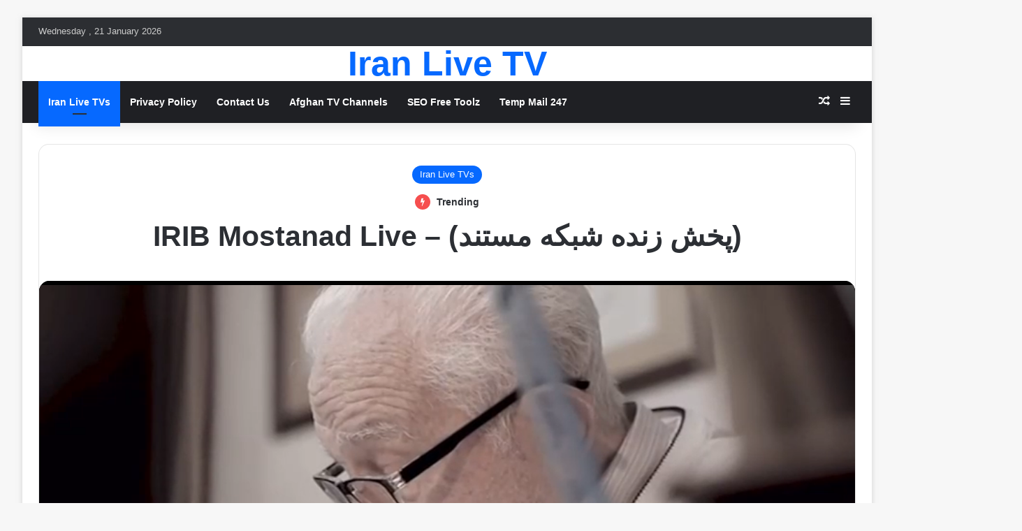

--- FILE ---
content_type: text/html; charset=UTF-8
request_url: https://iranlivetvs.com/irib-mostanad-live/
body_size: 27101
content:
<!DOCTYPE html>
<html lang="en-US" class="" data-skin="light">
<head>
	<meta charset="UTF-8" />
	<link rel="profile" href="https://gmpg.org/xfn/11" />
	
<meta http-equiv='x-dns-prefetch-control' content='on'>
<link rel='dns-prefetch' href='//cdnjs.cloudflare.com' />
<link rel='dns-prefetch' href='//ajax.googleapis.com' />
<link rel='dns-prefetch' href='//fonts.googleapis.com' />
<link rel='dns-prefetch' href='//fonts.gstatic.com' />
<link rel='dns-prefetch' href='//s.gravatar.com' />
<link rel='dns-prefetch' href='//www.google-analytics.com' />
<meta name='robots' content='index, follow, max-image-preview:large, max-snippet:-1, max-video-preview:-1' />

	<!-- This site is optimized with the Yoast SEO plugin v26.8 - https://yoast.com/product/yoast-seo-wordpress/ -->
	<title>IRIB Mostanad Live - (پخش زنده شبکه مستند) &#8211; Iran live TVs</title>
	<meta name="description" content="Watch IRIB Mostanad Live - (پخش زنده شبکه مستند) | live for free and HD quality . With IRIB Mostanad you can watch all types of documentaries ." />
	<link rel="canonical" href="https://iranlivetvs.com/irib-mostanad-live/" />
	<meta property="og:locale" content="en_US" />
	<meta property="og:type" content="article" />
	<meta property="og:title" content="IRIB Mostanad Live - (پخش زنده شبکه مستند)" />
	<meta property="og:description" content="Watch IRIB Mostanad Live - (پخش زنده شبکه مستند) | live for free and HD quality . With IRIB Mostanad you can watch all types of documentaries ." />
	<meta property="og:url" content="https://iranlivetvs.com/irib-mostanad-live/" />
	<meta property="og:site_name" content="Iran live TVs" />
	<meta property="article:published_time" content="2022-09-28T15:57:00+00:00" />
	<meta property="article:modified_time" content="2025-06-19T12:11:51+00:00" />
	<meta property="og:image" content="https://iranlivetvs.com/file/2022/09/IRIBMostanadLIVETVS.jpg" />
	<meta property="og:image:width" content="1280" />
	<meta property="og:image:height" content="720" />
	<meta property="og:image:type" content="image/jpeg" />
	<meta name='authar' content="admin" />
	<meta name="twitter:card" content="summary_large_image" />
	<meta name="twitter:title" content="IRIB Mostanad Live - (پخش زنده شبکه مستند)" />
	<meta name="twitter:description" content="Watch IRIB Mostanad Live - (پخش زنده شبکه مستند) | live for free and HD quality . With IRIB Mostanad you can watch all types of documentaries ." />
	<meta name="twitter:image" content="https://iranlivetvs.com/file/2022/09/IRIBMostanadLIVETVS.jpg" />
	<meta name="twitter:label1" content="Written by" />
	<meta name="twitter:data1" content="admin" />
	<meta name="twitter:label2" content="Est. reading time" />
	<meta name="twitter:data2" content="7 minutes" />
	<script type="application/ld+json" class="yoast-schema-graph">{"@context":"https://schema.org","@graph":[{"@type":"Article","@id":"https://iranlivetvs.com/irib-mostanad-live/#article","isPartOf":{"@id":"https://iranlivetvs.com/irib-mostanad-live/"},"author":{"name":"admin","@id":"https://iranlivetvs.com/#/schema/person/df5116f66866ed1791cb0f1a15c8976c"},"headline":"IRIB Mostanad Live &#8211; (پخش زنده شبکه مستند)","datePublished":"2022-09-28T15:57:00+00:00","dateModified":"2025-06-19T12:11:51+00:00","mainEntityOfPage":{"@id":"https://iranlivetvs.com/irib-mostanad-live/"},"wordCount":1488,"commentCount":0,"publisher":{"@id":"https://iranlivetvs.com/#organization"},"image":{"@id":"https://iranlivetvs.com/irib-mostanad-live/#primaryimage"},"thumbnailUrl":"https://iranlivetvs.com/file/2022/09/IRIBMostanadLIVETVS.jpg","keywords":["how can i get ifollow on my tv","IRIB Mostanad TV","www.mostanad.irib tv.ir","سایت شبکه مستند","شبکه مستند","شبکه مستند bts","شبکه مستند hd","شبکه مستند انلاین","شبکه مستند بی تی اس","شبکه مستند تلوبیون","شبکه مستند تنها قطب شمال","شبکه مستند جدول پخش","شبکه مستند حیات وحش","شبکه مستند زنده","شبکه مستند زنده تلوبیون","شبکه مستند سیما","شبکه مستند ماهواره","شبکه مستند و bts"],"articleSection":["Iran Live TVs"],"inLanguage":"en-US","potentialAction":[{"@type":"CommentAction","name":"Comment","target":["https://iranlivetvs.com/irib-mostanad-live/#respond"]}]},{"@type":"WebPage","@id":"https://iranlivetvs.com/irib-mostanad-live/","url":"https://iranlivetvs.com/irib-mostanad-live/","name":"IRIB Mostanad Live - (پخش زنده شبکه مستند) &#8211; Iran live TVs","isPartOf":{"@id":"https://iranlivetvs.com/#website"},"primaryImageOfPage":{"@id":"https://iranlivetvs.com/irib-mostanad-live/#primaryimage"},"image":{"@id":"https://iranlivetvs.com/irib-mostanad-live/#primaryimage"},"thumbnailUrl":"https://iranlivetvs.com/file/2022/09/IRIBMostanadLIVETVS.jpg","datePublished":"2022-09-28T15:57:00+00:00","dateModified":"2025-06-19T12:11:51+00:00","description":"Watch IRIB Mostanad Live - (پخش زنده شبکه مستند) | live for free and HD quality . With IRIB Mostanad you can watch all types of documentaries .","breadcrumb":{"@id":"https://iranlivetvs.com/irib-mostanad-live/#breadcrumb"},"inLanguage":"en-US","potentialAction":[{"@type":"ReadAction","target":["https://iranlivetvs.com/irib-mostanad-live/"]}]},{"@type":"ImageObject","inLanguage":"en-US","@id":"https://iranlivetvs.com/irib-mostanad-live/#primaryimage","url":"https://iranlivetvs.com/file/2022/09/IRIBMostanadLIVETVS.jpg","contentUrl":"https://iranlivetvs.com/file/2022/09/IRIBMostanadLIVETVS.jpg","width":1280,"height":720,"caption":"Watch IRIB Mostanad Live - (پخش زنده شبکه مستند) | live for free and HD quality . With IRIB Mostanad you can watch all types of documentaries ."},{"@type":"BreadcrumbList","@id":"https://iranlivetvs.com/irib-mostanad-live/#breadcrumb","itemListElement":[{"@type":"ListItem","position":1,"name":"Home","item":"https://iranlivetvs.com/"},{"@type":"ListItem","position":2,"name":"IRIB Mostanad Live &#8211; (پخش زنده شبکه مستند)"}]},{"@type":"WebSite","@id":"https://iranlivetvs.com/#website","url":"https://iranlivetvs.com/","name":"Iran live TVs","description":"One of the best website for watching all Iran Live TV Channels for FREE and HD quality","publisher":{"@id":"https://iranlivetvs.com/#organization"},"potentialAction":[{"@type":"SearchAction","target":{"@type":"EntryPoint","urlTemplate":"https://iranlivetvs.com/?s={search_term_string}"},"query-input":{"@type":"PropertyValueSpecification","valueRequired":true,"valueName":"search_term_string"}}],"inLanguage":"en-US"},{"@type":"Organization","@id":"https://iranlivetvs.com/#organization","name":"Iran Live TVs","url":"https://iranlivetvs.com/","logo":{"@type":"ImageObject","inLanguage":"en-US","@id":"https://iranlivetvs.com/#/schema/logo/image/","url":"https://iranlivetvs.com/file/2022/09/iranlivetvs.png","contentUrl":"https://iranlivetvs.com/file/2022/09/iranlivetvs.png","width":244,"height":95,"caption":"Iran Live TVs"},"image":{"@id":"https://iranlivetvs.com/#/schema/logo/image/"}},{"@type":"Person","@id":"https://iranlivetvs.com/#/schema/person/df5116f66866ed1791cb0f1a15c8976c","name":"admin","image":{"@type":"ImageObject","inLanguage":"en-US","@id":"https://iranlivetvs.com/#/schema/person/image/","url":"https://secure.gravatar.com/avatar/4548e381c5b5a3c68e2dbe5777f81c2215784052294c6f3935350c5b9fadd0d3?s=96&d=mm&r=g","contentUrl":"https://secure.gravatar.com/avatar/4548e381c5b5a3c68e2dbe5777f81c2215784052294c6f3935350c5b9fadd0d3?s=96&d=mm&r=g","caption":"admin"},"sameAs":["https://iranlivetvs.com"],"url":"https://iranlivetvs.com/author/ajmalshahab336_ohzjk87p/"}]}</script>
	<!-- / Yoast SEO plugin. -->



		<style type="text/css">
			:root{				
			--tie-preset-gradient-1: linear-gradient(135deg, rgba(6, 147, 227, 1) 0%, rgb(155, 81, 224) 100%);
			--tie-preset-gradient-2: linear-gradient(135deg, rgb(122, 220, 180) 0%, rgb(0, 208, 130) 100%);
			--tie-preset-gradient-3: linear-gradient(135deg, rgba(252, 185, 0, 1) 0%, rgba(255, 105, 0, 1) 100%);
			--tie-preset-gradient-4: linear-gradient(135deg, rgba(255, 105, 0, 1) 0%, rgb(207, 46, 46) 100%);
			--tie-preset-gradient-5: linear-gradient(135deg, rgb(238, 238, 238) 0%, rgb(169, 184, 195) 100%);
			--tie-preset-gradient-6: linear-gradient(135deg, rgb(74, 234, 220) 0%, rgb(151, 120, 209) 20%, rgb(207, 42, 186) 40%, rgb(238, 44, 130) 60%, rgb(251, 105, 98) 80%, rgb(254, 248, 76) 100%);
			--tie-preset-gradient-7: linear-gradient(135deg, rgb(255, 206, 236) 0%, rgb(152, 150, 240) 100%);
			--tie-preset-gradient-8: linear-gradient(135deg, rgb(254, 205, 165) 0%, rgb(254, 45, 45) 50%, rgb(107, 0, 62) 100%);
			--tie-preset-gradient-9: linear-gradient(135deg, rgb(255, 203, 112) 0%, rgb(199, 81, 192) 50%, rgb(65, 88, 208) 100%);
			--tie-preset-gradient-10: linear-gradient(135deg, rgb(255, 245, 203) 0%, rgb(182, 227, 212) 50%, rgb(51, 167, 181) 100%);
			--tie-preset-gradient-11: linear-gradient(135deg, rgb(202, 248, 128) 0%, rgb(113, 206, 126) 100%);
			--tie-preset-gradient-12: linear-gradient(135deg, rgb(2, 3, 129) 0%, rgb(40, 116, 252) 100%);
			--tie-preset-gradient-13: linear-gradient(135deg, #4D34FA, #ad34fa);
			--tie-preset-gradient-14: linear-gradient(135deg, #0057FF, #31B5FF);
			--tie-preset-gradient-15: linear-gradient(135deg, #FF007A, #FF81BD);
			--tie-preset-gradient-16: linear-gradient(135deg, #14111E, #4B4462);
			--tie-preset-gradient-17: linear-gradient(135deg, #F32758, #FFC581);

			
					--main-nav-background: #1f2024;
					--main-nav-secondry-background: rgba(0,0,0,0.2);
					--main-nav-primary-color: #0088ff;
					--main-nav-contrast-primary-color: #FFFFFF;
					--main-nav-text-color: #FFFFFF;
					--main-nav-secondry-text-color: rgba(225,255,255,0.5);
					--main-nav-main-border-color: rgba(255,255,255,0.07);
					--main-nav-secondry-border-color: rgba(255,255,255,0.04);
				
			}
		</style>
	<link rel="alternate" title="oEmbed (JSON)" type="application/json+oembed" href="https://iranlivetvs.com/wp-json/oembed/1.0/embed?url=https%3A%2F%2Firanlivetvs.com%2Firib-mostanad-live%2F" />
<link rel="alternate" title="oEmbed (XML)" type="text/xml+oembed" href="https://iranlivetvs.com/wp-json/oembed/1.0/embed?url=https%3A%2F%2Firanlivetvs.com%2Firib-mostanad-live%2F&#038;format=xml" />
<meta name="viewport" content="width=device-width, initial-scale=1.0" /><style id='wp-img-auto-sizes-contain-inline-css' type='text/css'>
img:is([sizes=auto i],[sizes^="auto," i]){contain-intrinsic-size:3000px 1500px}
/*# sourceURL=wp-img-auto-sizes-contain-inline-css */
</style>
<style id='wp-block-library-inline-css' type='text/css'>
:root{--wp-block-synced-color:#7a00df;--wp-block-synced-color--rgb:122,0,223;--wp-bound-block-color:var(--wp-block-synced-color);--wp-editor-canvas-background:#ddd;--wp-admin-theme-color:#007cba;--wp-admin-theme-color--rgb:0,124,186;--wp-admin-theme-color-darker-10:#006ba1;--wp-admin-theme-color-darker-10--rgb:0,107,160.5;--wp-admin-theme-color-darker-20:#005a87;--wp-admin-theme-color-darker-20--rgb:0,90,135;--wp-admin-border-width-focus:2px}@media (min-resolution:192dpi){:root{--wp-admin-border-width-focus:1.5px}}.wp-element-button{cursor:pointer}:root .has-very-light-gray-background-color{background-color:#eee}:root .has-very-dark-gray-background-color{background-color:#313131}:root .has-very-light-gray-color{color:#eee}:root .has-very-dark-gray-color{color:#313131}:root .has-vivid-green-cyan-to-vivid-cyan-blue-gradient-background{background:linear-gradient(135deg,#00d084,#0693e3)}:root .has-purple-crush-gradient-background{background:linear-gradient(135deg,#34e2e4,#4721fb 50%,#ab1dfe)}:root .has-hazy-dawn-gradient-background{background:linear-gradient(135deg,#faaca8,#dad0ec)}:root .has-subdued-olive-gradient-background{background:linear-gradient(135deg,#fafae1,#67a671)}:root .has-atomic-cream-gradient-background{background:linear-gradient(135deg,#fdd79a,#004a59)}:root .has-nightshade-gradient-background{background:linear-gradient(135deg,#330968,#31cdcf)}:root .has-midnight-gradient-background{background:linear-gradient(135deg,#020381,#2874fc)}:root{--wp--preset--font-size--normal:16px;--wp--preset--font-size--huge:42px}.has-regular-font-size{font-size:1em}.has-larger-font-size{font-size:2.625em}.has-normal-font-size{font-size:var(--wp--preset--font-size--normal)}.has-huge-font-size{font-size:var(--wp--preset--font-size--huge)}.has-text-align-center{text-align:center}.has-text-align-left{text-align:left}.has-text-align-right{text-align:right}.has-fit-text{white-space:nowrap!important}#end-resizable-editor-section{display:none}.aligncenter{clear:both}.items-justified-left{justify-content:flex-start}.items-justified-center{justify-content:center}.items-justified-right{justify-content:flex-end}.items-justified-space-between{justify-content:space-between}.screen-reader-text{border:0;clip-path:inset(50%);height:1px;margin:-1px;overflow:hidden;padding:0;position:absolute;width:1px;word-wrap:normal!important}.screen-reader-text:focus{background-color:#ddd;clip-path:none;color:#444;display:block;font-size:1em;height:auto;left:5px;line-height:normal;padding:15px 23px 14px;text-decoration:none;top:5px;width:auto;z-index:100000}html :where(.has-border-color){border-style:solid}html :where([style*=border-top-color]){border-top-style:solid}html :where([style*=border-right-color]){border-right-style:solid}html :where([style*=border-bottom-color]){border-bottom-style:solid}html :where([style*=border-left-color]){border-left-style:solid}html :where([style*=border-width]){border-style:solid}html :where([style*=border-top-width]){border-top-style:solid}html :where([style*=border-right-width]){border-right-style:solid}html :where([style*=border-bottom-width]){border-bottom-style:solid}html :where([style*=border-left-width]){border-left-style:solid}html :where(img[class*=wp-image-]){height:auto;max-width:100%}:where(figure){margin:0 0 1em}html :where(.is-position-sticky){--wp-admin--admin-bar--position-offset:var(--wp-admin--admin-bar--height,0px)}@media screen and (max-width:600px){html :where(.is-position-sticky){--wp-admin--admin-bar--position-offset:0px}}

/*# sourceURL=wp-block-library-inline-css */
</style><style id='wp-block-gallery-inline-css' type='text/css'>
.blocks-gallery-grid:not(.has-nested-images),.wp-block-gallery:not(.has-nested-images){display:flex;flex-wrap:wrap;list-style-type:none;margin:0;padding:0}.blocks-gallery-grid:not(.has-nested-images) .blocks-gallery-image,.blocks-gallery-grid:not(.has-nested-images) .blocks-gallery-item,.wp-block-gallery:not(.has-nested-images) .blocks-gallery-image,.wp-block-gallery:not(.has-nested-images) .blocks-gallery-item{display:flex;flex-direction:column;flex-grow:1;justify-content:center;margin:0 1em 1em 0;position:relative;width:calc(50% - 1em)}.blocks-gallery-grid:not(.has-nested-images) .blocks-gallery-image:nth-of-type(2n),.blocks-gallery-grid:not(.has-nested-images) .blocks-gallery-item:nth-of-type(2n),.wp-block-gallery:not(.has-nested-images) .blocks-gallery-image:nth-of-type(2n),.wp-block-gallery:not(.has-nested-images) .blocks-gallery-item:nth-of-type(2n){margin-right:0}.blocks-gallery-grid:not(.has-nested-images) .blocks-gallery-image figure,.blocks-gallery-grid:not(.has-nested-images) .blocks-gallery-item figure,.wp-block-gallery:not(.has-nested-images) .blocks-gallery-image figure,.wp-block-gallery:not(.has-nested-images) .blocks-gallery-item figure{align-items:flex-end;display:flex;height:100%;justify-content:flex-start;margin:0}.blocks-gallery-grid:not(.has-nested-images) .blocks-gallery-image img,.blocks-gallery-grid:not(.has-nested-images) .blocks-gallery-item img,.wp-block-gallery:not(.has-nested-images) .blocks-gallery-image img,.wp-block-gallery:not(.has-nested-images) .blocks-gallery-item img{display:block;height:auto;max-width:100%;width:auto}.blocks-gallery-grid:not(.has-nested-images) .blocks-gallery-image figcaption,.blocks-gallery-grid:not(.has-nested-images) .blocks-gallery-item figcaption,.wp-block-gallery:not(.has-nested-images) .blocks-gallery-image figcaption,.wp-block-gallery:not(.has-nested-images) .blocks-gallery-item figcaption{background:linear-gradient(0deg,#000000b3,#0000004d 70%,#0000);bottom:0;box-sizing:border-box;color:#fff;font-size:.8em;margin:0;max-height:100%;overflow:auto;padding:3em .77em .7em;position:absolute;text-align:center;width:100%;z-index:2}.blocks-gallery-grid:not(.has-nested-images) .blocks-gallery-image figcaption img,.blocks-gallery-grid:not(.has-nested-images) .blocks-gallery-item figcaption img,.wp-block-gallery:not(.has-nested-images) .blocks-gallery-image figcaption img,.wp-block-gallery:not(.has-nested-images) .blocks-gallery-item figcaption img{display:inline}.blocks-gallery-grid:not(.has-nested-images) figcaption,.wp-block-gallery:not(.has-nested-images) figcaption{flex-grow:1}.blocks-gallery-grid:not(.has-nested-images).is-cropped .blocks-gallery-image a,.blocks-gallery-grid:not(.has-nested-images).is-cropped .blocks-gallery-image img,.blocks-gallery-grid:not(.has-nested-images).is-cropped .blocks-gallery-item a,.blocks-gallery-grid:not(.has-nested-images).is-cropped .blocks-gallery-item img,.wp-block-gallery:not(.has-nested-images).is-cropped .blocks-gallery-image a,.wp-block-gallery:not(.has-nested-images).is-cropped .blocks-gallery-image img,.wp-block-gallery:not(.has-nested-images).is-cropped .blocks-gallery-item a,.wp-block-gallery:not(.has-nested-images).is-cropped .blocks-gallery-item img{flex:1;height:100%;object-fit:cover;width:100%}.blocks-gallery-grid:not(.has-nested-images).columns-1 .blocks-gallery-image,.blocks-gallery-grid:not(.has-nested-images).columns-1 .blocks-gallery-item,.wp-block-gallery:not(.has-nested-images).columns-1 .blocks-gallery-image,.wp-block-gallery:not(.has-nested-images).columns-1 .blocks-gallery-item{margin-right:0;width:100%}@media (min-width:600px){.blocks-gallery-grid:not(.has-nested-images).columns-3 .blocks-gallery-image,.blocks-gallery-grid:not(.has-nested-images).columns-3 .blocks-gallery-item,.wp-block-gallery:not(.has-nested-images).columns-3 .blocks-gallery-image,.wp-block-gallery:not(.has-nested-images).columns-3 .blocks-gallery-item{margin-right:1em;width:calc(33.33333% - .66667em)}.blocks-gallery-grid:not(.has-nested-images).columns-4 .blocks-gallery-image,.blocks-gallery-grid:not(.has-nested-images).columns-4 .blocks-gallery-item,.wp-block-gallery:not(.has-nested-images).columns-4 .blocks-gallery-image,.wp-block-gallery:not(.has-nested-images).columns-4 .blocks-gallery-item{margin-right:1em;width:calc(25% - .75em)}.blocks-gallery-grid:not(.has-nested-images).columns-5 .blocks-gallery-image,.blocks-gallery-grid:not(.has-nested-images).columns-5 .blocks-gallery-item,.wp-block-gallery:not(.has-nested-images).columns-5 .blocks-gallery-image,.wp-block-gallery:not(.has-nested-images).columns-5 .blocks-gallery-item{margin-right:1em;width:calc(20% - .8em)}.blocks-gallery-grid:not(.has-nested-images).columns-6 .blocks-gallery-image,.blocks-gallery-grid:not(.has-nested-images).columns-6 .blocks-gallery-item,.wp-block-gallery:not(.has-nested-images).columns-6 .blocks-gallery-image,.wp-block-gallery:not(.has-nested-images).columns-6 .blocks-gallery-item{margin-right:1em;width:calc(16.66667% - .83333em)}.blocks-gallery-grid:not(.has-nested-images).columns-7 .blocks-gallery-image,.blocks-gallery-grid:not(.has-nested-images).columns-7 .blocks-gallery-item,.wp-block-gallery:not(.has-nested-images).columns-7 .blocks-gallery-image,.wp-block-gallery:not(.has-nested-images).columns-7 .blocks-gallery-item{margin-right:1em;width:calc(14.28571% - .85714em)}.blocks-gallery-grid:not(.has-nested-images).columns-8 .blocks-gallery-image,.blocks-gallery-grid:not(.has-nested-images).columns-8 .blocks-gallery-item,.wp-block-gallery:not(.has-nested-images).columns-8 .blocks-gallery-image,.wp-block-gallery:not(.has-nested-images).columns-8 .blocks-gallery-item{margin-right:1em;width:calc(12.5% - .875em)}.blocks-gallery-grid:not(.has-nested-images).columns-1 .blocks-gallery-image:nth-of-type(1n),.blocks-gallery-grid:not(.has-nested-images).columns-1 .blocks-gallery-item:nth-of-type(1n),.blocks-gallery-grid:not(.has-nested-images).columns-2 .blocks-gallery-image:nth-of-type(2n),.blocks-gallery-grid:not(.has-nested-images).columns-2 .blocks-gallery-item:nth-of-type(2n),.blocks-gallery-grid:not(.has-nested-images).columns-3 .blocks-gallery-image:nth-of-type(3n),.blocks-gallery-grid:not(.has-nested-images).columns-3 .blocks-gallery-item:nth-of-type(3n),.blocks-gallery-grid:not(.has-nested-images).columns-4 .blocks-gallery-image:nth-of-type(4n),.blocks-gallery-grid:not(.has-nested-images).columns-4 .blocks-gallery-item:nth-of-type(4n),.blocks-gallery-grid:not(.has-nested-images).columns-5 .blocks-gallery-image:nth-of-type(5n),.blocks-gallery-grid:not(.has-nested-images).columns-5 .blocks-gallery-item:nth-of-type(5n),.blocks-gallery-grid:not(.has-nested-images).columns-6 .blocks-gallery-image:nth-of-type(6n),.blocks-gallery-grid:not(.has-nested-images).columns-6 .blocks-gallery-item:nth-of-type(6n),.blocks-gallery-grid:not(.has-nested-images).columns-7 .blocks-gallery-image:nth-of-type(7n),.blocks-gallery-grid:not(.has-nested-images).columns-7 .blocks-gallery-item:nth-of-type(7n),.blocks-gallery-grid:not(.has-nested-images).columns-8 .blocks-gallery-image:nth-of-type(8n),.blocks-gallery-grid:not(.has-nested-images).columns-8 .blocks-gallery-item:nth-of-type(8n),.wp-block-gallery:not(.has-nested-images).columns-1 .blocks-gallery-image:nth-of-type(1n),.wp-block-gallery:not(.has-nested-images).columns-1 .blocks-gallery-item:nth-of-type(1n),.wp-block-gallery:not(.has-nested-images).columns-2 .blocks-gallery-image:nth-of-type(2n),.wp-block-gallery:not(.has-nested-images).columns-2 .blocks-gallery-item:nth-of-type(2n),.wp-block-gallery:not(.has-nested-images).columns-3 .blocks-gallery-image:nth-of-type(3n),.wp-block-gallery:not(.has-nested-images).columns-3 .blocks-gallery-item:nth-of-type(3n),.wp-block-gallery:not(.has-nested-images).columns-4 .blocks-gallery-image:nth-of-type(4n),.wp-block-gallery:not(.has-nested-images).columns-4 .blocks-gallery-item:nth-of-type(4n),.wp-block-gallery:not(.has-nested-images).columns-5 .blocks-gallery-image:nth-of-type(5n),.wp-block-gallery:not(.has-nested-images).columns-5 .blocks-gallery-item:nth-of-type(5n),.wp-block-gallery:not(.has-nested-images).columns-6 .blocks-gallery-image:nth-of-type(6n),.wp-block-gallery:not(.has-nested-images).columns-6 .blocks-gallery-item:nth-of-type(6n),.wp-block-gallery:not(.has-nested-images).columns-7 .blocks-gallery-image:nth-of-type(7n),.wp-block-gallery:not(.has-nested-images).columns-7 .blocks-gallery-item:nth-of-type(7n),.wp-block-gallery:not(.has-nested-images).columns-8 .blocks-gallery-image:nth-of-type(8n),.wp-block-gallery:not(.has-nested-images).columns-8 .blocks-gallery-item:nth-of-type(8n){margin-right:0}}.blocks-gallery-grid:not(.has-nested-images) .blocks-gallery-image:last-child,.blocks-gallery-grid:not(.has-nested-images) .blocks-gallery-item:last-child,.wp-block-gallery:not(.has-nested-images) .blocks-gallery-image:last-child,.wp-block-gallery:not(.has-nested-images) .blocks-gallery-item:last-child{margin-right:0}.blocks-gallery-grid:not(.has-nested-images).alignleft,.blocks-gallery-grid:not(.has-nested-images).alignright,.wp-block-gallery:not(.has-nested-images).alignleft,.wp-block-gallery:not(.has-nested-images).alignright{max-width:420px;width:100%}.blocks-gallery-grid:not(.has-nested-images).aligncenter .blocks-gallery-item figure,.wp-block-gallery:not(.has-nested-images).aligncenter .blocks-gallery-item figure{justify-content:center}.wp-block-gallery:not(.is-cropped) .blocks-gallery-item{align-self:flex-start}figure.wp-block-gallery.has-nested-images{align-items:normal}.wp-block-gallery.has-nested-images figure.wp-block-image:not(#individual-image){margin:0;width:calc(50% - var(--wp--style--unstable-gallery-gap, 16px)/2)}.wp-block-gallery.has-nested-images figure.wp-block-image{box-sizing:border-box;display:flex;flex-direction:column;flex-grow:1;justify-content:center;max-width:100%;position:relative}.wp-block-gallery.has-nested-images figure.wp-block-image>a,.wp-block-gallery.has-nested-images figure.wp-block-image>div{flex-direction:column;flex-grow:1;margin:0}.wp-block-gallery.has-nested-images figure.wp-block-image img{display:block;height:auto;max-width:100%!important;width:auto}.wp-block-gallery.has-nested-images figure.wp-block-image figcaption,.wp-block-gallery.has-nested-images figure.wp-block-image:has(figcaption):before{bottom:0;left:0;max-height:100%;position:absolute;right:0}.wp-block-gallery.has-nested-images figure.wp-block-image:has(figcaption):before{backdrop-filter:blur(3px);content:"";height:100%;-webkit-mask-image:linear-gradient(0deg,#000 20%,#0000);mask-image:linear-gradient(0deg,#000 20%,#0000);max-height:40%;pointer-events:none}.wp-block-gallery.has-nested-images figure.wp-block-image figcaption{box-sizing:border-box;color:#fff;font-size:13px;margin:0;overflow:auto;padding:1em;text-align:center;text-shadow:0 0 1.5px #000}.wp-block-gallery.has-nested-images figure.wp-block-image figcaption::-webkit-scrollbar{height:12px;width:12px}.wp-block-gallery.has-nested-images figure.wp-block-image figcaption::-webkit-scrollbar-track{background-color:initial}.wp-block-gallery.has-nested-images figure.wp-block-image figcaption::-webkit-scrollbar-thumb{background-clip:padding-box;background-color:initial;border:3px solid #0000;border-radius:8px}.wp-block-gallery.has-nested-images figure.wp-block-image figcaption:focus-within::-webkit-scrollbar-thumb,.wp-block-gallery.has-nested-images figure.wp-block-image figcaption:focus::-webkit-scrollbar-thumb,.wp-block-gallery.has-nested-images figure.wp-block-image figcaption:hover::-webkit-scrollbar-thumb{background-color:#fffc}.wp-block-gallery.has-nested-images figure.wp-block-image figcaption{scrollbar-color:#0000 #0000;scrollbar-gutter:stable both-edges;scrollbar-width:thin}.wp-block-gallery.has-nested-images figure.wp-block-image figcaption:focus,.wp-block-gallery.has-nested-images figure.wp-block-image figcaption:focus-within,.wp-block-gallery.has-nested-images figure.wp-block-image figcaption:hover{scrollbar-color:#fffc #0000}.wp-block-gallery.has-nested-images figure.wp-block-image figcaption{will-change:transform}@media (hover:none){.wp-block-gallery.has-nested-images figure.wp-block-image figcaption{scrollbar-color:#fffc #0000}}.wp-block-gallery.has-nested-images figure.wp-block-image figcaption{background:linear-gradient(0deg,#0006,#0000)}.wp-block-gallery.has-nested-images figure.wp-block-image figcaption img{display:inline}.wp-block-gallery.has-nested-images figure.wp-block-image figcaption a{color:inherit}.wp-block-gallery.has-nested-images figure.wp-block-image.has-custom-border img{box-sizing:border-box}.wp-block-gallery.has-nested-images figure.wp-block-image.has-custom-border>a,.wp-block-gallery.has-nested-images figure.wp-block-image.has-custom-border>div,.wp-block-gallery.has-nested-images figure.wp-block-image.is-style-rounded>a,.wp-block-gallery.has-nested-images figure.wp-block-image.is-style-rounded>div{flex:1 1 auto}.wp-block-gallery.has-nested-images figure.wp-block-image.has-custom-border figcaption,.wp-block-gallery.has-nested-images figure.wp-block-image.is-style-rounded figcaption{background:none;color:inherit;flex:initial;margin:0;padding:10px 10px 9px;position:relative;text-shadow:none}.wp-block-gallery.has-nested-images figure.wp-block-image.has-custom-border:before,.wp-block-gallery.has-nested-images figure.wp-block-image.is-style-rounded:before{content:none}.wp-block-gallery.has-nested-images figcaption{flex-basis:100%;flex-grow:1;text-align:center}.wp-block-gallery.has-nested-images:not(.is-cropped) figure.wp-block-image:not(#individual-image){margin-bottom:auto;margin-top:0}.wp-block-gallery.has-nested-images.is-cropped figure.wp-block-image:not(#individual-image){align-self:inherit}.wp-block-gallery.has-nested-images.is-cropped figure.wp-block-image:not(#individual-image)>a,.wp-block-gallery.has-nested-images.is-cropped figure.wp-block-image:not(#individual-image)>div:not(.components-drop-zone){display:flex}.wp-block-gallery.has-nested-images.is-cropped figure.wp-block-image:not(#individual-image) a,.wp-block-gallery.has-nested-images.is-cropped figure.wp-block-image:not(#individual-image) img{flex:1 0 0%;height:100%;object-fit:cover;width:100%}.wp-block-gallery.has-nested-images.columns-1 figure.wp-block-image:not(#individual-image){width:100%}@media (min-width:600px){.wp-block-gallery.has-nested-images.columns-3 figure.wp-block-image:not(#individual-image){width:calc(33.33333% - var(--wp--style--unstable-gallery-gap, 16px)*.66667)}.wp-block-gallery.has-nested-images.columns-4 figure.wp-block-image:not(#individual-image){width:calc(25% - var(--wp--style--unstable-gallery-gap, 16px)*.75)}.wp-block-gallery.has-nested-images.columns-5 figure.wp-block-image:not(#individual-image){width:calc(20% - var(--wp--style--unstable-gallery-gap, 16px)*.8)}.wp-block-gallery.has-nested-images.columns-6 figure.wp-block-image:not(#individual-image){width:calc(16.66667% - var(--wp--style--unstable-gallery-gap, 16px)*.83333)}.wp-block-gallery.has-nested-images.columns-7 figure.wp-block-image:not(#individual-image){width:calc(14.28571% - var(--wp--style--unstable-gallery-gap, 16px)*.85714)}.wp-block-gallery.has-nested-images.columns-8 figure.wp-block-image:not(#individual-image){width:calc(12.5% - var(--wp--style--unstable-gallery-gap, 16px)*.875)}.wp-block-gallery.has-nested-images.columns-default figure.wp-block-image:not(#individual-image){width:calc(33.33% - var(--wp--style--unstable-gallery-gap, 16px)*.66667)}.wp-block-gallery.has-nested-images.columns-default figure.wp-block-image:not(#individual-image):first-child:nth-last-child(2),.wp-block-gallery.has-nested-images.columns-default figure.wp-block-image:not(#individual-image):first-child:nth-last-child(2)~figure.wp-block-image:not(#individual-image){width:calc(50% - var(--wp--style--unstable-gallery-gap, 16px)*.5)}.wp-block-gallery.has-nested-images.columns-default figure.wp-block-image:not(#individual-image):first-child:last-child{width:100%}}.wp-block-gallery.has-nested-images.alignleft,.wp-block-gallery.has-nested-images.alignright{max-width:420px;width:100%}.wp-block-gallery.has-nested-images.aligncenter{justify-content:center}
/*# sourceURL=https://iranlivetvs.com/other/blocks/gallery/style.min.css */
</style>
<style id='wp-block-gallery-theme-inline-css' type='text/css'>
.blocks-gallery-caption{color:#555;font-size:13px;text-align:center}.is-dark-theme .blocks-gallery-caption{color:#ffffffa6}
/*# sourceURL=https://iranlivetvs.com/other/blocks/gallery/theme.min.css */
</style>
<style id='wp-block-heading-inline-css' type='text/css'>
h1:where(.wp-block-heading).has-background,h2:where(.wp-block-heading).has-background,h3:where(.wp-block-heading).has-background,h4:where(.wp-block-heading).has-background,h5:where(.wp-block-heading).has-background,h6:where(.wp-block-heading).has-background{padding:1.25em 2.375em}h1.has-text-align-left[style*=writing-mode]:where([style*=vertical-lr]),h1.has-text-align-right[style*=writing-mode]:where([style*=vertical-rl]),h2.has-text-align-left[style*=writing-mode]:where([style*=vertical-lr]),h2.has-text-align-right[style*=writing-mode]:where([style*=vertical-rl]),h3.has-text-align-left[style*=writing-mode]:where([style*=vertical-lr]),h3.has-text-align-right[style*=writing-mode]:where([style*=vertical-rl]),h4.has-text-align-left[style*=writing-mode]:where([style*=vertical-lr]),h4.has-text-align-right[style*=writing-mode]:where([style*=vertical-rl]),h5.has-text-align-left[style*=writing-mode]:where([style*=vertical-lr]),h5.has-text-align-right[style*=writing-mode]:where([style*=vertical-rl]),h6.has-text-align-left[style*=writing-mode]:where([style*=vertical-lr]),h6.has-text-align-right[style*=writing-mode]:where([style*=vertical-rl]){rotate:180deg}
/*# sourceURL=https://iranlivetvs.com/other/blocks/heading/style.min.css */
</style>
<style id='wp-block-image-inline-css' type='text/css'>
.wp-block-image>a,.wp-block-image>figure>a{display:inline-block}.wp-block-image img{box-sizing:border-box;height:auto;max-width:100%;vertical-align:bottom}@media not (prefers-reduced-motion){.wp-block-image img.hide{visibility:hidden}.wp-block-image img.show{animation:show-content-image .4s}}.wp-block-image[style*=border-radius] img,.wp-block-image[style*=border-radius]>a{border-radius:inherit}.wp-block-image.has-custom-border img{box-sizing:border-box}.wp-block-image.aligncenter{text-align:center}.wp-block-image.alignfull>a,.wp-block-image.alignwide>a{width:100%}.wp-block-image.alignfull img,.wp-block-image.alignwide img{height:auto;width:100%}.wp-block-image .aligncenter,.wp-block-image .alignleft,.wp-block-image .alignright,.wp-block-image.aligncenter,.wp-block-image.alignleft,.wp-block-image.alignright{display:table}.wp-block-image .aligncenter>figcaption,.wp-block-image .alignleft>figcaption,.wp-block-image .alignright>figcaption,.wp-block-image.aligncenter>figcaption,.wp-block-image.alignleft>figcaption,.wp-block-image.alignright>figcaption{caption-side:bottom;display:table-caption}.wp-block-image .alignleft{float:left;margin:.5em 1em .5em 0}.wp-block-image .alignright{float:right;margin:.5em 0 .5em 1em}.wp-block-image .aligncenter{margin-left:auto;margin-right:auto}.wp-block-image :where(figcaption){margin-bottom:1em;margin-top:.5em}.wp-block-image.is-style-circle-mask img{border-radius:9999px}@supports ((-webkit-mask-image:none) or (mask-image:none)) or (-webkit-mask-image:none){.wp-block-image.is-style-circle-mask img{border-radius:0;-webkit-mask-image:url('data:image/svg+xml;utf8,<svg viewBox="0 0 100 100" xmlns="http://www.w3.org/2000/svg"><circle cx="50" cy="50" r="50"/></svg>');mask-image:url('data:image/svg+xml;utf8,<svg viewBox="0 0 100 100" xmlns="http://www.w3.org/2000/svg"><circle cx="50" cy="50" r="50"/></svg>');mask-mode:alpha;-webkit-mask-position:center;mask-position:center;-webkit-mask-repeat:no-repeat;mask-repeat:no-repeat;-webkit-mask-size:contain;mask-size:contain}}:root :where(.wp-block-image.is-style-rounded img,.wp-block-image .is-style-rounded img){border-radius:9999px}.wp-block-image figure{margin:0}.wp-lightbox-container{display:flex;flex-direction:column;position:relative}.wp-lightbox-container img{cursor:zoom-in}.wp-lightbox-container img:hover+button{opacity:1}.wp-lightbox-container button{align-items:center;backdrop-filter:blur(16px) saturate(180%);background-color:#5a5a5a40;border:none;border-radius:4px;cursor:zoom-in;display:flex;height:20px;justify-content:center;opacity:0;padding:0;position:absolute;right:16px;text-align:center;top:16px;width:20px;z-index:100}@media not (prefers-reduced-motion){.wp-lightbox-container button{transition:opacity .2s ease}}.wp-lightbox-container button:focus-visible{outline:3px auto #5a5a5a40;outline:3px auto -webkit-focus-ring-color;outline-offset:3px}.wp-lightbox-container button:hover{cursor:pointer;opacity:1}.wp-lightbox-container button:focus{opacity:1}.wp-lightbox-container button:focus,.wp-lightbox-container button:hover,.wp-lightbox-container button:not(:hover):not(:active):not(.has-background){background-color:#5a5a5a40;border:none}.wp-lightbox-overlay{box-sizing:border-box;cursor:zoom-out;height:100vh;left:0;overflow:hidden;position:fixed;top:0;visibility:hidden;width:100%;z-index:100000}.wp-lightbox-overlay .close-button{align-items:center;cursor:pointer;display:flex;justify-content:center;min-height:40px;min-width:40px;padding:0;position:absolute;right:calc(env(safe-area-inset-right) + 16px);top:calc(env(safe-area-inset-top) + 16px);z-index:5000000}.wp-lightbox-overlay .close-button:focus,.wp-lightbox-overlay .close-button:hover,.wp-lightbox-overlay .close-button:not(:hover):not(:active):not(.has-background){background:none;border:none}.wp-lightbox-overlay .lightbox-image-container{height:var(--wp--lightbox-container-height);left:50%;overflow:hidden;position:absolute;top:50%;transform:translate(-50%,-50%);transform-origin:top left;width:var(--wp--lightbox-container-width);z-index:9999999999}.wp-lightbox-overlay .wp-block-image{align-items:center;box-sizing:border-box;display:flex;height:100%;justify-content:center;margin:0;position:relative;transform-origin:0 0;width:100%;z-index:3000000}.wp-lightbox-overlay .wp-block-image img{height:var(--wp--lightbox-image-height);min-height:var(--wp--lightbox-image-height);min-width:var(--wp--lightbox-image-width);width:var(--wp--lightbox-image-width)}.wp-lightbox-overlay .wp-block-image figcaption{display:none}.wp-lightbox-overlay button{background:none;border:none}.wp-lightbox-overlay .scrim{background-color:#fff;height:100%;opacity:.9;position:absolute;width:100%;z-index:2000000}.wp-lightbox-overlay.active{visibility:visible}@media not (prefers-reduced-motion){.wp-lightbox-overlay.active{animation:turn-on-visibility .25s both}.wp-lightbox-overlay.active img{animation:turn-on-visibility .35s both}.wp-lightbox-overlay.show-closing-animation:not(.active){animation:turn-off-visibility .35s both}.wp-lightbox-overlay.show-closing-animation:not(.active) img{animation:turn-off-visibility .25s both}.wp-lightbox-overlay.zoom.active{animation:none;opacity:1;visibility:visible}.wp-lightbox-overlay.zoom.active .lightbox-image-container{animation:lightbox-zoom-in .4s}.wp-lightbox-overlay.zoom.active .lightbox-image-container img{animation:none}.wp-lightbox-overlay.zoom.active .scrim{animation:turn-on-visibility .4s forwards}.wp-lightbox-overlay.zoom.show-closing-animation:not(.active){animation:none}.wp-lightbox-overlay.zoom.show-closing-animation:not(.active) .lightbox-image-container{animation:lightbox-zoom-out .4s}.wp-lightbox-overlay.zoom.show-closing-animation:not(.active) .lightbox-image-container img{animation:none}.wp-lightbox-overlay.zoom.show-closing-animation:not(.active) .scrim{animation:turn-off-visibility .4s forwards}}@keyframes show-content-image{0%{visibility:hidden}99%{visibility:hidden}to{visibility:visible}}@keyframes turn-on-visibility{0%{opacity:0}to{opacity:1}}@keyframes turn-off-visibility{0%{opacity:1;visibility:visible}99%{opacity:0;visibility:visible}to{opacity:0;visibility:hidden}}@keyframes lightbox-zoom-in{0%{transform:translate(calc((-100vw + var(--wp--lightbox-scrollbar-width))/2 + var(--wp--lightbox-initial-left-position)),calc(-50vh + var(--wp--lightbox-initial-top-position))) scale(var(--wp--lightbox-scale))}to{transform:translate(-50%,-50%) scale(1)}}@keyframes lightbox-zoom-out{0%{transform:translate(-50%,-50%) scale(1);visibility:visible}99%{visibility:visible}to{transform:translate(calc((-100vw + var(--wp--lightbox-scrollbar-width))/2 + var(--wp--lightbox-initial-left-position)),calc(-50vh + var(--wp--lightbox-initial-top-position))) scale(var(--wp--lightbox-scale));visibility:hidden}}
/*# sourceURL=https://iranlivetvs.com/other/blocks/image/style.min.css */
</style>
<style id='wp-block-image-theme-inline-css' type='text/css'>
:root :where(.wp-block-image figcaption){color:#555;font-size:13px;text-align:center}.is-dark-theme :root :where(.wp-block-image figcaption){color:#ffffffa6}.wp-block-image{margin:0 0 1em}
/*# sourceURL=https://iranlivetvs.com/other/blocks/image/theme.min.css */
</style>
<style id='wp-block-latest-comments-inline-css' type='text/css'>
ol.wp-block-latest-comments{box-sizing:border-box;margin-left:0}:where(.wp-block-latest-comments:not([style*=line-height] .wp-block-latest-comments__comment)){line-height:1.1}:where(.wp-block-latest-comments:not([style*=line-height] .wp-block-latest-comments__comment-excerpt p)){line-height:1.8}.has-dates :where(.wp-block-latest-comments:not([style*=line-height])),.has-excerpts :where(.wp-block-latest-comments:not([style*=line-height])){line-height:1.5}.wp-block-latest-comments .wp-block-latest-comments{padding-left:0}.wp-block-latest-comments__comment{list-style:none;margin-bottom:1em}.has-avatars .wp-block-latest-comments__comment{list-style:none;min-height:2.25em}.has-avatars .wp-block-latest-comments__comment .wp-block-latest-comments__comment-excerpt,.has-avatars .wp-block-latest-comments__comment .wp-block-latest-comments__comment-meta{margin-left:3.25em}.wp-block-latest-comments__comment-excerpt p{font-size:.875em;margin:.36em 0 1.4em}.wp-block-latest-comments__comment-date{display:block;font-size:.75em}.wp-block-latest-comments .avatar,.wp-block-latest-comments__comment-avatar{border-radius:1.5em;display:block;float:left;height:2.5em;margin-right:.75em;width:2.5em}.wp-block-latest-comments[class*=-font-size] a,.wp-block-latest-comments[style*=font-size] a{font-size:inherit}
/*# sourceURL=https://iranlivetvs.com/other/blocks/latest-comments/style.min.css */
</style>
<style id='wp-block-latest-posts-inline-css' type='text/css'>
.wp-block-latest-posts{box-sizing:border-box}.wp-block-latest-posts.alignleft{margin-right:2em}.wp-block-latest-posts.alignright{margin-left:2em}.wp-block-latest-posts.wp-block-latest-posts__list{list-style:none}.wp-block-latest-posts.wp-block-latest-posts__list li{clear:both;overflow-wrap:break-word}.wp-block-latest-posts.is-grid{display:flex;flex-wrap:wrap}.wp-block-latest-posts.is-grid li{margin:0 1.25em 1.25em 0;width:100%}@media (min-width:600px){.wp-block-latest-posts.columns-2 li{width:calc(50% - .625em)}.wp-block-latest-posts.columns-2 li:nth-child(2n){margin-right:0}.wp-block-latest-posts.columns-3 li{width:calc(33.33333% - .83333em)}.wp-block-latest-posts.columns-3 li:nth-child(3n){margin-right:0}.wp-block-latest-posts.columns-4 li{width:calc(25% - .9375em)}.wp-block-latest-posts.columns-4 li:nth-child(4n){margin-right:0}.wp-block-latest-posts.columns-5 li{width:calc(20% - 1em)}.wp-block-latest-posts.columns-5 li:nth-child(5n){margin-right:0}.wp-block-latest-posts.columns-6 li{width:calc(16.66667% - 1.04167em)}.wp-block-latest-posts.columns-6 li:nth-child(6n){margin-right:0}}:root :where(.wp-block-latest-posts.is-grid){padding:0}:root :where(.wp-block-latest-posts.wp-block-latest-posts__list){padding-left:0}.wp-block-latest-posts__post-author,.wp-block-latest-posts__post-date{display:block;font-size:.8125em}.wp-block-latest-posts__post-excerpt,.wp-block-latest-posts__post-full-content{margin-bottom:1em;margin-top:.5em}.wp-block-latest-posts__featured-image a{display:inline-block}.wp-block-latest-posts__featured-image img{height:auto;max-width:100%;width:auto}.wp-block-latest-posts__featured-image.alignleft{float:left;margin-right:1em}.wp-block-latest-posts__featured-image.alignright{float:right;margin-left:1em}.wp-block-latest-posts__featured-image.aligncenter{margin-bottom:1em;text-align:center}
/*# sourceURL=https://iranlivetvs.com/other/blocks/latest-posts/style.min.css */
</style>
<style id='wp-block-search-inline-css' type='text/css'>
.wp-block-search__button{margin-left:10px;word-break:normal}.wp-block-search__button.has-icon{line-height:0}.wp-block-search__button svg{height:1.25em;min-height:24px;min-width:24px;width:1.25em;fill:currentColor;vertical-align:text-bottom}:where(.wp-block-search__button){border:1px solid #ccc;padding:6px 10px}.wp-block-search__inside-wrapper{display:flex;flex:auto;flex-wrap:nowrap;max-width:100%}.wp-block-search__label{width:100%}.wp-block-search.wp-block-search__button-only .wp-block-search__button{box-sizing:border-box;display:flex;flex-shrink:0;justify-content:center;margin-left:0;max-width:100%}.wp-block-search.wp-block-search__button-only .wp-block-search__inside-wrapper{min-width:0!important;transition-property:width}.wp-block-search.wp-block-search__button-only .wp-block-search__input{flex-basis:100%;transition-duration:.3s}.wp-block-search.wp-block-search__button-only.wp-block-search__searchfield-hidden,.wp-block-search.wp-block-search__button-only.wp-block-search__searchfield-hidden .wp-block-search__inside-wrapper{overflow:hidden}.wp-block-search.wp-block-search__button-only.wp-block-search__searchfield-hidden .wp-block-search__input{border-left-width:0!important;border-right-width:0!important;flex-basis:0;flex-grow:0;margin:0;min-width:0!important;padding-left:0!important;padding-right:0!important;width:0!important}:where(.wp-block-search__input){appearance:none;border:1px solid #949494;flex-grow:1;font-family:inherit;font-size:inherit;font-style:inherit;font-weight:inherit;letter-spacing:inherit;line-height:inherit;margin-left:0;margin-right:0;min-width:3rem;padding:8px;text-decoration:unset!important;text-transform:inherit}:where(.wp-block-search__button-inside .wp-block-search__inside-wrapper){background-color:#fff;border:1px solid #949494;box-sizing:border-box;padding:4px}:where(.wp-block-search__button-inside .wp-block-search__inside-wrapper) .wp-block-search__input{border:none;border-radius:0;padding:0 4px}:where(.wp-block-search__button-inside .wp-block-search__inside-wrapper) .wp-block-search__input:focus{outline:none}:where(.wp-block-search__button-inside .wp-block-search__inside-wrapper) :where(.wp-block-search__button){padding:4px 8px}.wp-block-search.aligncenter .wp-block-search__inside-wrapper{margin:auto}.wp-block[data-align=right] .wp-block-search.wp-block-search__button-only .wp-block-search__inside-wrapper{float:right}
/*# sourceURL=https://iranlivetvs.com/other/blocks/search/style.min.css */
</style>
<style id='wp-block-search-theme-inline-css' type='text/css'>
.wp-block-search .wp-block-search__label{font-weight:700}.wp-block-search__button{border:1px solid #ccc;padding:.375em .625em}
/*# sourceURL=https://iranlivetvs.com/other/blocks/search/theme.min.css */
</style>
<style id='wp-block-group-inline-css' type='text/css'>
.wp-block-group{box-sizing:border-box}:where(.wp-block-group.wp-block-group-is-layout-constrained){position:relative}
/*# sourceURL=https://iranlivetvs.com/other/blocks/group/style.min.css */
</style>
<style id='wp-block-group-theme-inline-css' type='text/css'>
:where(.wp-block-group.has-background){padding:1.25em 2.375em}
/*# sourceURL=https://iranlivetvs.com/other/blocks/group/theme.min.css */
</style>
<style id='wp-block-paragraph-inline-css' type='text/css'>
.is-small-text{font-size:.875em}.is-regular-text{font-size:1em}.is-large-text{font-size:2.25em}.is-larger-text{font-size:3em}.has-drop-cap:not(:focus):first-letter{float:left;font-size:8.4em;font-style:normal;font-weight:100;line-height:.68;margin:.05em .1em 0 0;text-transform:uppercase}body.rtl .has-drop-cap:not(:focus):first-letter{float:none;margin-left:.1em}p.has-drop-cap.has-background{overflow:hidden}:root :where(p.has-background){padding:1.25em 2.375em}:where(p.has-text-color:not(.has-link-color)) a{color:inherit}p.has-text-align-left[style*="writing-mode:vertical-lr"],p.has-text-align-right[style*="writing-mode:vertical-rl"]{rotate:180deg}
/*# sourceURL=https://iranlivetvs.com/other/blocks/paragraph/style.min.css */
</style>
<style id='global-styles-inline-css' type='text/css'>
:root{--wp--preset--aspect-ratio--square: 1;--wp--preset--aspect-ratio--4-3: 4/3;--wp--preset--aspect-ratio--3-4: 3/4;--wp--preset--aspect-ratio--3-2: 3/2;--wp--preset--aspect-ratio--2-3: 2/3;--wp--preset--aspect-ratio--16-9: 16/9;--wp--preset--aspect-ratio--9-16: 9/16;--wp--preset--color--black: #000000;--wp--preset--color--cyan-bluish-gray: #abb8c3;--wp--preset--color--white: #ffffff;--wp--preset--color--pale-pink: #f78da7;--wp--preset--color--vivid-red: #cf2e2e;--wp--preset--color--luminous-vivid-orange: #ff6900;--wp--preset--color--luminous-vivid-amber: #fcb900;--wp--preset--color--light-green-cyan: #7bdcb5;--wp--preset--color--vivid-green-cyan: #00d084;--wp--preset--color--pale-cyan-blue: #8ed1fc;--wp--preset--color--vivid-cyan-blue: #0693e3;--wp--preset--color--vivid-purple: #9b51e0;--wp--preset--color--global-color: #0088ff;--wp--preset--gradient--vivid-cyan-blue-to-vivid-purple: linear-gradient(135deg,rgb(6,147,227) 0%,rgb(155,81,224) 100%);--wp--preset--gradient--light-green-cyan-to-vivid-green-cyan: linear-gradient(135deg,rgb(122,220,180) 0%,rgb(0,208,130) 100%);--wp--preset--gradient--luminous-vivid-amber-to-luminous-vivid-orange: linear-gradient(135deg,rgb(252,185,0) 0%,rgb(255,105,0) 100%);--wp--preset--gradient--luminous-vivid-orange-to-vivid-red: linear-gradient(135deg,rgb(255,105,0) 0%,rgb(207,46,46) 100%);--wp--preset--gradient--very-light-gray-to-cyan-bluish-gray: linear-gradient(135deg,rgb(238,238,238) 0%,rgb(169,184,195) 100%);--wp--preset--gradient--cool-to-warm-spectrum: linear-gradient(135deg,rgb(74,234,220) 0%,rgb(151,120,209) 20%,rgb(207,42,186) 40%,rgb(238,44,130) 60%,rgb(251,105,98) 80%,rgb(254,248,76) 100%);--wp--preset--gradient--blush-light-purple: linear-gradient(135deg,rgb(255,206,236) 0%,rgb(152,150,240) 100%);--wp--preset--gradient--blush-bordeaux: linear-gradient(135deg,rgb(254,205,165) 0%,rgb(254,45,45) 50%,rgb(107,0,62) 100%);--wp--preset--gradient--luminous-dusk: linear-gradient(135deg,rgb(255,203,112) 0%,rgb(199,81,192) 50%,rgb(65,88,208) 100%);--wp--preset--gradient--pale-ocean: linear-gradient(135deg,rgb(255,245,203) 0%,rgb(182,227,212) 50%,rgb(51,167,181) 100%);--wp--preset--gradient--electric-grass: linear-gradient(135deg,rgb(202,248,128) 0%,rgb(113,206,126) 100%);--wp--preset--gradient--midnight: linear-gradient(135deg,rgb(2,3,129) 0%,rgb(40,116,252) 100%);--wp--preset--font-size--small: 13px;--wp--preset--font-size--medium: 20px;--wp--preset--font-size--large: 36px;--wp--preset--font-size--x-large: 42px;--wp--preset--spacing--20: 0.44rem;--wp--preset--spacing--30: 0.67rem;--wp--preset--spacing--40: 1rem;--wp--preset--spacing--50: 1.5rem;--wp--preset--spacing--60: 2.25rem;--wp--preset--spacing--70: 3.38rem;--wp--preset--spacing--80: 5.06rem;--wp--preset--shadow--natural: 6px 6px 9px rgba(0, 0, 0, 0.2);--wp--preset--shadow--deep: 12px 12px 50px rgba(0, 0, 0, 0.4);--wp--preset--shadow--sharp: 6px 6px 0px rgba(0, 0, 0, 0.2);--wp--preset--shadow--outlined: 6px 6px 0px -3px rgb(255, 255, 255), 6px 6px rgb(0, 0, 0);--wp--preset--shadow--crisp: 6px 6px 0px rgb(0, 0, 0);}:where(.is-layout-flex){gap: 0.5em;}:where(.is-layout-grid){gap: 0.5em;}body .is-layout-flex{display: flex;}.is-layout-flex{flex-wrap: wrap;align-items: center;}.is-layout-flex > :is(*, div){margin: 0;}body .is-layout-grid{display: grid;}.is-layout-grid > :is(*, div){margin: 0;}:where(.wp-block-columns.is-layout-flex){gap: 2em;}:where(.wp-block-columns.is-layout-grid){gap: 2em;}:where(.wp-block-post-template.is-layout-flex){gap: 1.25em;}:where(.wp-block-post-template.is-layout-grid){gap: 1.25em;}.has-black-color{color: var(--wp--preset--color--black) !important;}.has-cyan-bluish-gray-color{color: var(--wp--preset--color--cyan-bluish-gray) !important;}.has-white-color{color: var(--wp--preset--color--white) !important;}.has-pale-pink-color{color: var(--wp--preset--color--pale-pink) !important;}.has-vivid-red-color{color: var(--wp--preset--color--vivid-red) !important;}.has-luminous-vivid-orange-color{color: var(--wp--preset--color--luminous-vivid-orange) !important;}.has-luminous-vivid-amber-color{color: var(--wp--preset--color--luminous-vivid-amber) !important;}.has-light-green-cyan-color{color: var(--wp--preset--color--light-green-cyan) !important;}.has-vivid-green-cyan-color{color: var(--wp--preset--color--vivid-green-cyan) !important;}.has-pale-cyan-blue-color{color: var(--wp--preset--color--pale-cyan-blue) !important;}.has-vivid-cyan-blue-color{color: var(--wp--preset--color--vivid-cyan-blue) !important;}.has-vivid-purple-color{color: var(--wp--preset--color--vivid-purple) !important;}.has-black-background-color{background-color: var(--wp--preset--color--black) !important;}.has-cyan-bluish-gray-background-color{background-color: var(--wp--preset--color--cyan-bluish-gray) !important;}.has-white-background-color{background-color: var(--wp--preset--color--white) !important;}.has-pale-pink-background-color{background-color: var(--wp--preset--color--pale-pink) !important;}.has-vivid-red-background-color{background-color: var(--wp--preset--color--vivid-red) !important;}.has-luminous-vivid-orange-background-color{background-color: var(--wp--preset--color--luminous-vivid-orange) !important;}.has-luminous-vivid-amber-background-color{background-color: var(--wp--preset--color--luminous-vivid-amber) !important;}.has-light-green-cyan-background-color{background-color: var(--wp--preset--color--light-green-cyan) !important;}.has-vivid-green-cyan-background-color{background-color: var(--wp--preset--color--vivid-green-cyan) !important;}.has-pale-cyan-blue-background-color{background-color: var(--wp--preset--color--pale-cyan-blue) !important;}.has-vivid-cyan-blue-background-color{background-color: var(--wp--preset--color--vivid-cyan-blue) !important;}.has-vivid-purple-background-color{background-color: var(--wp--preset--color--vivid-purple) !important;}.has-black-border-color{border-color: var(--wp--preset--color--black) !important;}.has-cyan-bluish-gray-border-color{border-color: var(--wp--preset--color--cyan-bluish-gray) !important;}.has-white-border-color{border-color: var(--wp--preset--color--white) !important;}.has-pale-pink-border-color{border-color: var(--wp--preset--color--pale-pink) !important;}.has-vivid-red-border-color{border-color: var(--wp--preset--color--vivid-red) !important;}.has-luminous-vivid-orange-border-color{border-color: var(--wp--preset--color--luminous-vivid-orange) !important;}.has-luminous-vivid-amber-border-color{border-color: var(--wp--preset--color--luminous-vivid-amber) !important;}.has-light-green-cyan-border-color{border-color: var(--wp--preset--color--light-green-cyan) !important;}.has-vivid-green-cyan-border-color{border-color: var(--wp--preset--color--vivid-green-cyan) !important;}.has-pale-cyan-blue-border-color{border-color: var(--wp--preset--color--pale-cyan-blue) !important;}.has-vivid-cyan-blue-border-color{border-color: var(--wp--preset--color--vivid-cyan-blue) !important;}.has-vivid-purple-border-color{border-color: var(--wp--preset--color--vivid-purple) !important;}.has-vivid-cyan-blue-to-vivid-purple-gradient-background{background: var(--wp--preset--gradient--vivid-cyan-blue-to-vivid-purple) !important;}.has-light-green-cyan-to-vivid-green-cyan-gradient-background{background: var(--wp--preset--gradient--light-green-cyan-to-vivid-green-cyan) !important;}.has-luminous-vivid-amber-to-luminous-vivid-orange-gradient-background{background: var(--wp--preset--gradient--luminous-vivid-amber-to-luminous-vivid-orange) !important;}.has-luminous-vivid-orange-to-vivid-red-gradient-background{background: var(--wp--preset--gradient--luminous-vivid-orange-to-vivid-red) !important;}.has-very-light-gray-to-cyan-bluish-gray-gradient-background{background: var(--wp--preset--gradient--very-light-gray-to-cyan-bluish-gray) !important;}.has-cool-to-warm-spectrum-gradient-background{background: var(--wp--preset--gradient--cool-to-warm-spectrum) !important;}.has-blush-light-purple-gradient-background{background: var(--wp--preset--gradient--blush-light-purple) !important;}.has-blush-bordeaux-gradient-background{background: var(--wp--preset--gradient--blush-bordeaux) !important;}.has-luminous-dusk-gradient-background{background: var(--wp--preset--gradient--luminous-dusk) !important;}.has-pale-ocean-gradient-background{background: var(--wp--preset--gradient--pale-ocean) !important;}.has-electric-grass-gradient-background{background: var(--wp--preset--gradient--electric-grass) !important;}.has-midnight-gradient-background{background: var(--wp--preset--gradient--midnight) !important;}.has-small-font-size{font-size: var(--wp--preset--font-size--small) !important;}.has-medium-font-size{font-size: var(--wp--preset--font-size--medium) !important;}.has-large-font-size{font-size: var(--wp--preset--font-size--large) !important;}.has-x-large-font-size{font-size: var(--wp--preset--font-size--x-large) !important;}
/*# sourceURL=global-styles-inline-css */
</style>
<style id='core-block-supports-inline-css' type='text/css'>
.wp-block-gallery.wp-block-gallery-1{--wp--style--unstable-gallery-gap:var( --wp--style--gallery-gap-default, var( --gallery-block--gutter-size, var( --wp--style--block-gap, 0.5em ) ) );gap:var( --wp--style--gallery-gap-default, var( --gallery-block--gutter-size, var( --wp--style--block-gap, 0.5em ) ) );}
/*# sourceURL=core-block-supports-inline-css */
</style>

<style id='classic-theme-styles-inline-css' type='text/css'>
/*! This file is auto-generated */
.wp-block-button__link{color:#fff;background-color:#32373c;border-radius:9999px;box-shadow:none;text-decoration:none;padding:calc(.667em + 2px) calc(1.333em + 2px);font-size:1.125em}.wp-block-file__button{background:#32373c;color:#fff;text-decoration:none}
/*# sourceURL=/other/css/classic-themes.min.css */
</style>
<link rel='stylesheet' id='contact-form-7-css' href='https://iranlivetvs.com/ext/contact-form-7/includes/css/styles.css' type='text/css' media='all' />
<link rel='stylesheet' id='loftloader-lite-animation-css' href='https://iranlivetvs.com/ext/loftloader/assets/css/loftloader.min.css' type='text/css' media='all' />
<link rel='stylesheet' id='tie-css-base-css' href='https://iranlivetvs.com/skin/assets/css/base.min.css' type='text/css' media='all' />
<link rel='stylesheet' id='tie-css-styles-css' href='https://iranlivetvs.com/skin/assets/css/style.min.css' type='text/css' media='all' />
<link rel='stylesheet' id='tie-css-widgets-css' href='https://iranlivetvs.com/skin/assets/css/widgets.min.css' type='text/css' media='all' />
<link rel='stylesheet' id='tie-css-helpers-css' href='https://iranlivetvs.com/skin/assets/css/helpers.min.css' type='text/css' media='all' />
<link rel='stylesheet' id='tie-fontawesome5-css' href='https://iranlivetvs.com/skin/assets/css/fontawesome.css' type='text/css' media='all' />
<link rel='stylesheet' id='tie-css-shortcodes-css' href='https://iranlivetvs.com/skin/assets/css/plugins/shortcodes.min.css' type='text/css' media='all' />
<link rel='stylesheet' id='tie-css-single-css' href='https://iranlivetvs.com/skin/assets/css/single.min.css' type='text/css' media='all' />
<link rel='stylesheet' id='tie-css-print-css' href='https://iranlivetvs.com/skin/assets/css/print.css' type='text/css' media='print' />
<link rel='stylesheet' id='taqyeem-styles-css' href='https://iranlivetvs.com/skin/assets/css/plugins/taqyeem.min.css' type='text/css' media='all' />
<style id='taqyeem-styles-inline-css' type='text/css'>
#theme-header:not(.main-nav-boxed) #main-nav,.main-nav-boxed .main-menu-wrapper{border-right: 0 none !important;border-left : 0 none !important;border-top : 0 none !important;}#theme-header:not(.main-nav-boxed) #main-nav,.main-nav-boxed .main-menu-wrapper{border-right: 0 none !important;border-left : 0 none !important;border-bottom : 0 none !important;}body .mag-box .breaking,body .social-icons-widget .social-icons-item .social-link,body .widget_product_tag_cloud a,body .widget_tag_cloud a,body .post-tags a,body .widget_layered_nav_filters a,body .post-bottom-meta-title,body .post-bottom-meta a,body .post-cat,body .show-more-button,body #instagram-link.is-expanded .follow-button,body .cat-counter a + span,body .mag-box-options .slider-arrow-nav a,body .main-menu .cats-horizontal li a,body #instagram-link.is-compact,body .pages-numbers a,body .pages-nav-item,body .bp-pagination-links .page-numbers,body .fullwidth-area .widget_tag_cloud .tagcloud a,body ul.breaking-news-nav li.jnt-prev,body ul.breaking-news-nav li.jnt-next,body #tie-popup-search-mobile table.gsc-search-box{border-radius: 35px;}body .mag-box ul.breaking-news-nav li{border: 0 !important;}body #instagram-link.is-compact{padding-right: 40px;padding-left: 40px;}body .post-bottom-meta-title,body .post-bottom-meta a,body .more-link{padding-right: 15px;padding-left: 15px;}body #masonry-grid .container-wrapper .post-thumb img{border-radius: 0px;}body .video-thumbnail,body .review-item,body .review-summary,body .user-rate-wrap,body textarea,body input,body select{border-radius: 5px;}body .post-content-slideshow,body #tie-read-next,body .prev-next-post-nav .post-thumb,body .post-thumb img,body .container-wrapper,body .tie-popup-container .container-wrapper,body .widget,body .grid-slider-wrapper .grid-item,body .slider-vertical-navigation .slide,body .boxed-slider:not(.grid-slider-wrapper) .slide,body .buddypress-wrap .activity-list .load-more a,body .buddypress-wrap .activity-list .load-newest a,body .woocommerce .products .product .product-img img,body .woocommerce .products .product .product-img,body .woocommerce .woocommerce-tabs,body .woocommerce div.product .related.products,body .woocommerce div.product .up-sells.products,body .woocommerce .cart_totals,.woocommerce .cross-sells,body .big-thumb-left-box-inner,body .miscellaneous-box .posts-items li:first-child,body .single-big-img,body .masonry-with-spaces .container-wrapper .slide,body .news-gallery-items li .post-thumb,body .scroll-2-box .slide,.magazine1.archive:not(.bbpress) .entry-header-outer,.magazine1.search .entry-header-outer,.magazine1.archive:not(.bbpress) .mag-box .container-wrapper,.magazine1.search .mag-box .container-wrapper,body.magazine1 .entry-header-outer + .mag-box,body .digital-rating-static,body .entry q,body .entry blockquote,body #instagram-link.is-expanded,body.single-post .featured-area,body.post-layout-8 #content,body .footer-boxed-widget-area,body .tie-video-main-slider,body .post-thumb-overlay,body .widget_media_image img,body .stream-item-mag img,body .media-page-layout .post-element{border-radius: 15px;}#subcategories-section .container-wrapper{border-radius: 15px !important;margin-top: 15px !important;border-top-width: 1px !important;}@media (max-width: 767px) {.tie-video-main-slider iframe{border-top-right-radius: 15px;border-top-left-radius: 15px;}}.magazine1.archive:not(.bbpress) .mag-box .container-wrapper,.magazine1.search .mag-box .container-wrapper{margin-top: 15px;border-top-width: 1px;}body .section-wrapper:not(.container-full) .wide-slider-wrapper .slider-main-container,body .section-wrapper:not(.container-full) .wide-slider-three-slids-wrapper{border-radius: 15px;overflow: hidden;}body .wide-slider-nav-wrapper,body .share-buttons-bottom,body .first-post-gradient li:first-child .post-thumb:after,body .scroll-2-box .post-thumb:after{border-bottom-left-radius: 15px;border-bottom-right-radius: 15px;}body .main-menu .menu-sub-content,body .comp-sub-menu{border-bottom-left-radius: 10px;border-bottom-right-radius: 10px;}body.single-post .featured-area{overflow: hidden;}body #check-also-box.check-also-left{border-top-right-radius: 15px;border-bottom-right-radius: 15px;}body #check-also-box.check-also-right{border-top-left-radius: 15px;border-bottom-left-radius: 15px;}body .mag-box .breaking-news-nav li:last-child{border-top-right-radius: 35px;border-bottom-right-radius: 35px;}body .mag-box .breaking-title:before{border-top-left-radius: 35px;border-bottom-left-radius: 35px;}body .tabs li:last-child a,body .full-overlay-title li:not(.no-post-thumb) .block-title-overlay{border-top-right-radius: 15px;}body .center-overlay-title li:not(.no-post-thumb) .block-title-overlay,body .tabs li:first-child a{border-top-left-radius: 15px;}
/*# sourceURL=taqyeem-styles-inline-css */
</style>
<script type="text/javascript" src="https://iranlivetvs.com/other/js/jquery/jquery.min.js" id="jquery-core-js"></script>
<script type="text/javascript" src="https://iranlivetvs.com/other/js/jquery/jquery-migrate.min.js" id="jquery-migrate-js"></script>

<!-- Google tag (gtag.js) snippet added by Site Kit -->
<!-- Google Analytics snippet added by Site Kit -->
<script type="text/javascript" src="https://www.googletagmanager.com/gtag/js?id=G-GTL9MEDZDV" id="google_gtagjs-js" async></script>
<script type="text/javascript" id="google_gtagjs-js-after">
/* <![CDATA[ */
window.dataLayer = window.dataLayer || [];function gtag(){dataLayer.push(arguments);}
gtag("set","linker",{"domains":["iranlivetvs.com"]});
gtag("js", new Date());
gtag("set", "developer_id.dZTNiMT", true);
gtag("config", "G-GTL9MEDZDV");
//# sourceURL=google_gtagjs-js-after
/* ]]> */
</script>
<link rel="https://api.w.org/" href="https://iranlivetvs.com/wp-json/" /><link rel="alternate" title="JSON" type="application/json" href="https://iranlivetvs.com/wp-json/wp/v2/posts/752" /><meta name="generator" content="Site Kit by Google 1.170.0" /><script type='text/javascript'>
/* <![CDATA[ */
var taqyeem = {"ajaxurl":"https://iranlivetvs.com/ajax" , "your_rating":"Your Rating:"};
/* ]]> */
</script>

<meta http-equiv="X-UA-Compatible" content="IE=edge">
<link rel="icon" href="https://iranlivetvs.com/file/2022/10/cropped-iranlivetvs-32x32.png" sizes="32x32" />
<link rel="icon" href="https://iranlivetvs.com/file/2022/10/cropped-iranlivetvs-192x192.png" sizes="192x192" />
<link rel="apple-touch-icon" href="https://iranlivetvs.com/file/2022/10/cropped-iranlivetvs-180x180.png" />
<meta name="msapplication-TileImage" content="https://iranlivetvs.com/file/2022/10/cropped-iranlivetvs-270x270.png" />
<style id="loftloader-lite-custom-bg-color">#loftloader-wrapper .loader-section {
	background: #000000;
}
</style><style id="loftloader-lite-custom-bg-opacity">#loftloader-wrapper .loader-section {
	opacity: 0.9;
}
</style><style id="loftloader-lite-custom-loader">#loftloader-wrapper.pl-sun #loader {
	color: #0041e8;
}
</style></head>

<body id="tie-body" class="wp-singular post-template-default single single-post postid-752 single-format-standard wp-theme-jannah tie-no-js boxed-layout framed-layout wrapper-has-shadow block-head-4 magazine3 magazine1 is-thumb-overlay-disabled is-desktop is-header-layout-3 full-width post-layout-1 narrow-title-narrow-media is-video-format loftloader-lite-enabled"><div id="loftloader-wrapper" class="pl-sun" data-show-close-time="10000" data-max-load-time="5000"><div class="loader-section section-fade"></div><div class="loader-inner"><div id="loader"><span></span></div></div><div class="loader-close-button" style="display: none;"><span class="screen-reader-text">Close</span><span class="close-des">Page is loading please wait......</span></div></div>



<div class="background-overlay">

	<div id="tie-container" class="site tie-container">

		
		<div id="tie-wrapper">

			
<header id="theme-header" class="theme-header header-layout-3 main-nav-dark main-nav-default-dark main-nav-below no-stream-item top-nav-active top-nav-dark top-nav-default-dark top-nav-above has-shadow has-full-width-logo mobile-components-row mobile-header-default mobile-components-row">
	
<nav id="top-nav"  class="has-date top-nav header-nav" aria-label="Secondary Navigation">
	<div class="container">
		<div class="topbar-wrapper">

			
					<div class="topbar-today-date">
						Wednesday ,  21  January 2026					</div>
					
			<div class="tie-alignleft">
							</div><!-- .tie-alignleft /-->

			<div class="tie-alignright">
							</div><!-- .tie-alignright /-->

		</div><!-- .topbar-wrapper /-->
	</div><!-- .container /-->
</nav><!-- #top-nav /-->

<div class="container header-container">
	<div class="tie-row logo-row">

		
		<div class="logo-wrapper">
			<div class="tie-col-md-4 logo-container clearfix">
				<div id="mobile-header-components-area_1" class="mobile-header-components"><ul class="components"><li class="mobile-component_menu custom-menu-link"><a href="#" id="mobile-menu-icon" class=""><span class="tie-mobile-menu-icon nav-icon is-layout-1"></span><span class="screen-reader-text">Menu</span></a></li> <li class="mobile-component_search custom-menu-link">
				<a href="#" class="tie-search-trigger-mobile">
					<span class="tie-icon-search tie-search-icon" aria-hidden="true"></span>
					<span class="screen-reader-text">Search for</span>
				</a>
			</li></ul></div>
		<div id="logo" class="text-logo" >

			
			<a title="Iran Live TV" href="https://iranlivetvs.com/">
				<div class="logo-text">Iran Live TV</div>			</a>

			
		</div><!-- #logo /-->

					</div><!-- .tie-col /-->
		</div><!-- .logo-wrapper /-->

		
	</div><!-- .tie-row /-->
</div><!-- .container /-->

<div class="main-nav-wrapper">
	<nav id="main-nav"  class="main-nav header-nav menu-style-default menu-style-solid-bg"  aria-label="Primary Navigation">
		<div class="container">

			<div class="main-menu-wrapper">

				
				<div id="menu-components-wrap">

					
					<div class="main-menu main-menu-wrap">
						<div id="main-nav-menu" class="main-menu header-menu"><ul id="menu-iran-tv-channels" class="menu"><li id="menu-item-144" class="menu-item menu-item-type-taxonomy menu-item-object-category current-post-ancestor current-menu-parent current-post-parent menu-item-144 tie-current-menu"><a href="https://iranlivetvs.com/category/one-of-the-best-website-for-watching-iran-live-tv-channels-for-free/">Iran Live TVs</a></li>
<li id="menu-item-614" class="menu-item menu-item-type-post_type menu-item-object-page menu-item-privacy-policy menu-item-614"><a href="https://iranlivetvs.com/privacy-policy/">Privacy Policy</a></li>
<li id="menu-item-618" class="menu-item menu-item-type-post_type menu-item-object-page menu-item-618"><a href="https://iranlivetvs.com/contact-us/">Contact Us</a></li>
<li id="menu-item-768" class="menu-item menu-item-type-custom menu-item-object-custom menu-item-768"><a href="https://afghantvchannels.com/">Afghan TV Channels</a></li>
<li id="menu-item-769" class="menu-item menu-item-type-custom menu-item-object-custom menu-item-769"><a href="https://seofreetoolz.net/">SEO Free Toolz</a></li>
<li id="menu-item-1117" class="menu-item menu-item-type-custom menu-item-object-custom menu-item-1117"><a href="https://tempmail247.com/">Temp Mail 247</a></li>
</ul></div>					</div><!-- .main-menu /-->

					<ul class="components">	<li class="random-post-icon menu-item custom-menu-link">
		<a href="/irib-mostanad-live/?random-post=1" class="random-post" title="Random Article" rel="nofollow">
			<span class="tie-icon-random" aria-hidden="true"></span>
			<span class="screen-reader-text">Random Article</span>
		</a>
	</li>
		<li class="side-aside-nav-icon menu-item custom-menu-link">
		<a href="#">
			<span class="tie-icon-navicon" aria-hidden="true"></span>
			<span class="screen-reader-text">Sidebar</span>
		</a>
	</li>
	</ul><!-- Components -->
				</div><!-- #menu-components-wrap /-->
			</div><!-- .main-menu-wrapper /-->
		</div><!-- .container /-->

			</nav><!-- #main-nav /-->
</div><!-- .main-nav-wrapper /-->

</header>

<div id="content" class="site-content container"><div id="main-content-row" class="tie-row main-content-row">

<div class="main-content tie-col-md-12" role="main">

	
	<article id="the-post" class="container-wrapper post-content is-trending tie-video">

		
<header class="entry-header-outer">

	
	<div class="entry-header">

		<span class="post-cat-wrap"><a class="post-cat tie-cat-2" href="https://iranlivetvs.com/category/one-of-the-best-website-for-watching-iran-live-tv-channels-for-free/">Iran Live TVs</a></span><div class="post-is-trending"><span class="trending-post tie-icon-bolt " aria-hidden="true"></span> Trending</div>
		<h1 class="post-title entry-title">
			IRIB Mostanad Live &#8211; (پخش زنده شبکه مستند)		</h1>

			</div><!-- .entry-header /-->

	
	
</header><!-- .entry-header-outer /-->


<div  class="featured-area"><div class="featured-area-inner"><div class="tie-fluid-width-video-wrapper tie-ignore-fitvid"><iframe allowfullscreen style="width:”100%″px; height:”100%″px;" src="https://atc.hopto.org/iran-IRIB-Mostanad-web/embed.html?token=d2e0bd37a0abc717ffad68418f66eeb73b07a26a-e5bc86490badbaa2459bd9b58235aaf5-1769001934-1768991134&remote=3.147.74.200"></iframe></div></div></div>
		<div class="entry-content entry clearfix">

			
			
<p>IRIB Mostanad Live &#8211; (پخش زنده شبکه مستند), also known as Shibkahi-ye Mistenud, is Iran&#8217;s national documentary television channel. Its name literally translates to &#8220;documentary channel.&#8221; As the very first Iranian digital channel, it went live on the 6th of October 2009 after its debut. Both satellites and set-top boxes can be used to receive transmissions from this channel.</p>



<p>The Iran Broadcasting Organization is in charge of the administration of all of the high-definition television channels that are owned and operated by the Iranian government. </p>



<p>On July 28, 2019, deputy broadcasting director Seyed Morteza Mir Bagheri ordered Mohsen Yazdi to handle this station.</p>



<p>On July 18, 2020, it was delivered and accepted by the organisation. Terrestrial and satellite receivers started receiving network content in HD and HEVC on December 9, 2019.</p>



<h2 class="wp-block-heading">Background :</h2>



<p>After the Islamic Republic of Iran approved professional documentaries on Cima Channel 4, Cima Documentary Center was founded . Cima Documentary was founded to meet society&#8217;s demands and became more professional until the first specialised digital network was created. Cima Documentary Center is credited with being the first specialised digital network.</p>



<p>The broadcasting of IRIB Mostanad Live &#8211; (پخش زنده شبکه مستند) which was the first digital broadcasting network of the Islamic Republic. This began on a trial basis on October 14, 2008, and it was officially opened on March 26, 2009. With the official launch of the digital television transmitter in Tehran, this network became the first digital broadcasting network of the Islamic Republic.</p>



<h2 class="wp-block-heading">Spectrum of broadcasting of IRIB Mostanad Live &#8211; (پخش زنده شبکه مستند) :</h2>



<p>The programming broadcast by IRIB Mostanad Live &#8211; (پخش زنده شبکه مستند) may be heard across the the United States. You can watch this by tuning digital receivers to channel 9 and using terrestrial digital transmitters. In addition, the programmes of this network are sent through the satellites Intelsat 39 and Badr 5 . This may be viewed in Iran as well as in some other countries of Asia.</p>



<p>Both the live internet broadcasting base operated by the Broadcasting Organization and the website operated by the network itself. This makes it possible to view this network&#8217;s programming in real time online. The reception of this channel, along with all other TV channels that are linked, is completely free. The IRIB Mostanad Live &#8211; (پخش زنده شبکه مستند) once only aired programming for a total of five hours per day . It started at 19:00 and ended at 24:00 . As of right now, this network airs programming for a total of twenty-four hours per day.</p>



<h2 class="wp-block-heading">Playback in HD (high definition) :</h2>



<p>Since the beginning of the trial run, the documentary network&#8217;s broadcasts have used an aspect ratio of 4:3. On May 26, 2015, that ratio was changed to 16:9 in an effort to get closer to HD quality. In an effort to enhance the overall quality of television channels. The Documentary Network was established, and transmission of high-definition programming commenced.</p>



<h2 class="wp-block-heading">Targets of IRIB Mostanad Live &#8211; (پخش زنده شبکه مستند) :</h2>



<p><span style="background-color: rgba(0, 0, 0, 0.2);">The Sima Documentary Network is a specia</span>lized network and a database of videos and documentaries about the country. This network has its goals as one of the departments of the Broadcasting Organization of the Islamic Republic of Iran .  To expand its activities in the field of providing information on documentary films and documentary makers and also covering the tourism programmes of the Islamic Republic of Iran Broadcasting, and be a reference in these areas. IRIB Mostanad Live &#8211; (پخش زنده شبکه مستند) wants to provide more documentary film and filmmaker information. The article begins by &#8220;providing the context, developing the culture of recording and supporting the documentary makers of the country.&#8221;</p>



<p>The documentary film industry and tourism<br>This network has just released a website that focuses on tourism in relation to its objectives, in addition to providing an in-depth analysis of the tourist category and the issues that are associated with it.</p>



<h2 class="wp-block-heading">Programs of IRIB Mostanad Live &#8211; (پخش زنده شبکه مستند):</h2>



<p><br>Your Camera is a brief programme that asks viewers for their positive and negative opinions on network shows.</p>



<h2 class="wp-block-heading"><br> Iran:</h2>



<p>Young and creative Iranian filmmakers made these short documentaries on culture and tourism.</p>



<h2 class="wp-block-heading"><br> Nardban:</h2>



<p> The presenter takes the audience on a journey through the process of filmmaking in this collection. The audience may follow along step by step.</p>



<h2 class="wp-block-heading"><br>Hamsafar: </h2>



<p>This show is a documentary in which he visits a variety of towns around Iran.</p>



<h2 class="wp-block-heading"><br>Documentary Camera:</h2>



<p>This series takes the style of small episodes ranging from 5 to 7 minutes in length. It shows the social, cultural, and aesthetic challenges. </p>



<p>Iran&#8217;s Oral :</p>



<p>History is a documentary series that uses rarely seen photographs from the IROI Broadcasting Archive to tell present-day Iranian history.</p>



<h2 class="wp-block-heading"><br> Doran: </h2>



<p>In each episode of this series, a controversial documentary from another country that was made in the recent past is shown, and then it is dissected by an authority on the subject.</p>



<h2 class="wp-block-heading"><br>Documentary Case:</h2>



<p> The &#8220;Documentary Case&#8221; series of shows explores key police cases with the participation of accused persons, professionals, and other relevant individuals in order to educate the general public and bring people&#8217;s attention to a wider range of criminal activities.</p>



<h2 class="wp-block-heading"><br> Gate:</h2>



<p> This collection features films that are current in nature and deal with political themes. (the programme has come to an end)</p>



<figure class="wp-block-gallery has-nested-images columns-default is-cropped wp-block-gallery-1 is-layout-flex wp-block-gallery-is-layout-flex">
<figure class="wp-block-image size-large"><img fetchpriority="high" decoding="async" width="1280" height="720" data-id="753" src="https://iranlivetvs.com/file/2022/09/IRIBMostanadLIVETVS.jpg" alt="IRIB Mostanad Live - (پخش زنده شبکه مستند)" class="wp-image-753" srcset="https://iranlivetvs.com/file/2022/09/IRIBMostanadLIVETVS.jpg 1280w, https://iranlivetvs.com/file/2022/09/IRIBMostanadLIVETVS-300x169.jpg 300w, https://iranlivetvs.com/file/2022/09/IRIBMostanadLIVETVS-1024x576.jpg 1024w, https://iranlivetvs.com/file/2022/09/IRIBMostanadLIVETVS-768x432.jpg 768w, https://iranlivetvs.com/file/2022/09/IRIBMostanadLIVETVS-390x220.jpg 390w" sizes="(max-width: 1280px) 100vw, 1280px" /><figcaption>Watch IRIB Mostanad Live &#8211; (پخش زنده شبکه مستند) | live for free and HD quality . With IRIB Mostanad you can watch all types of documentaries  .</figcaption></figure>
</figure>



<p>In order to prevent you from becoming bored, this application makes an attempt to portray a typical working day consisting of challenging and interesting duties through the use of a unique terminology. (the programme has come to an end).</p>



<p> This programme is devoted to short films and animations. It runs for an hour and features interviews with the filmmakers of the featured films, as well as discussions on a variety of themes specifically linked to short films and animations. (the recording will now terminate) </p>



<p>Ganjineh is a show that airs documentaries that were produced in Iran by some of the country&#8217;s most renowned documentary filmmakers throughout the 1940s, 1950s, and 1960s.</p>



<p> (the recording will now terminate) Golestaneh: Unseen archival photographs from the modern history of Iran or old and unforgettable programmes from 1347 to 1380 are represented in this series as small interludes ranging from 2 to 6 minutes in length. These interludes are presented in the form of the series. (the programme has come to an end) </p>



<h2 class="wp-block-heading">Simorgh: </h2>



<p>This documentary was based on the oral memories of Hossein Fardoost, who served as the general of the imperial army and the chief of the special intelligence office during the time of Mohammad Reza Pahlavi. The oral memoirs were recorded in the middle of the 1960s. (the programme has come to an end) .</p>



<p>TV programme produced by the Youth Cinema Association Each episode of this series of programmes focuses on one of the offices of the Youth Cinema Association located in a different city and airs a film that was produced in the relevant city. Additionally, this series of programmes broadcasts a film that was produced elsewhere in the country. (the programme has come to an end).</p>



<p>Young Cinematographers is a show that airs several short documentaries that were made by members of the Young Cinematographers Association. (the programme has come to an end)  Tamasha is a series of shows that transmits historic documentaries and photos from Iran&#8217;s state television that have been repaired and upgraded in quality. These documentaries and visuals have a nostalgic feel to them. (the programme has come to an end)</p>



<h2 class="wp-block-heading">Cinema of Truth:</h2>



<p> is a documentary film series that airs documentaries that were screened during the International Documentary Film Festival of Iran, which takes place in Iran every December. (the programme has come to an end).</p>



<h2 class="wp-block-heading">Nemagard: </h2>



<p>The purpose of this software is to make an attempt to depict the visuals that are shown on a regular basis to a large number of people in the virtual realm. This show has an episode that was specifically devoted to delivering a critique of unethical business practises. An expert in the field of entrepreneurship named Reza Ghayabi was asked to join in this edition of the programme. During his time on the show, he presented fundamental business practises to the audience. (the programme has come to an end) .</p>



<h2 class="wp-block-heading"><br>The progression of the national football team&#8217;s contests over the years: </h2>



<p>In this documentary, the history of the formation of the Iranian national football team is recounted. The team&#8217;s participation in various eras of Olympic qualifying competitions, the Asian Nations Cup, and the Asian Games. The documentary also covers the team&#8217;s participation in international tournaments. Veteran national team players and coaches recount the team&#8217;s history while showing previously viewed match photos from their personal archives.(the programme has come to an end) . 14th of July, Tuesday: This 21-episode documentary series uses drama and fiction to tell Iran&#8217;s nuclear conflict with international powers.</p>



<p>You can also watch other channels like <a href="https://iranlivetvs.com/irib-varzesh-live-%d8%b4%d8%a8%da%a9%d9%87-%d9%88%d8%b1%d8%b2%d8%b4/">irib-varzesh</a> in our <a href="https://play.google.com/store/apps/details?id=com.app.irantvchannels0">iran TV Channels android</a> and  <a href="https://apps.apple.com/us/app/id1452081566#?platform=iphone">Afghan TV Channels  ios</a> applications. </p>



<p>Beside these channels you can also watch other Iran Live TVs in our android app : <a href="https://play.google.com/store/apps/details?id=com.app.irantvchannels0">IRIB Varzesh</a> , <a href="https://iranlivetvs.com/irib-mostanad-tv/">IRIB Mostanad Live</a>, <a href="https://iranlivetvs.com/irib-tv1/"></a><a href="https://iranlivetvs.com/irib-tv1/">IRIB TV1 Live</a> , <a href="https://iranlivetvs.com/irib-tv1/"></a><a href="https://iranlivetvs.com/iribtv2/">IRIB TV2 Live</a><a href="https://afghanlivetvchannels.com/khurshid-tv/"> </a>, <a href="https://iranlivetvs.com/irib-tv1/"></a><a href="https://iranlivetvs.com/irib-tv4/">IRIB TV4 Live</a>, <a href="https://iranlivetvs.com/irib-tv1/"></a><a href="https://iranlivetvs.com/irib-tv5/">IRIB TV5 Live</a>, ,and many more.. </p>

			<div class="post-bottom-meta post-bottom-tags post-tags-modern"><div class="post-bottom-meta-title"><span class="tie-icon-tags" aria-hidden="true"></span> Tags</div><span class="tagcloud"><a href="https://iranlivetvs.com/tag/how-can-i-get-ifollow-on-my-tv/" rel="tag">how can i get ifollow on my tv</a> <a href="https://iranlivetvs.com/tag/irib-mostanad-tv/" rel="tag">IRIB Mostanad TV</a> <a href="https://iranlivetvs.com/tag/www-mostanad-irib-tv-ir/" rel="tag">www.mostanad.irib tv.ir</a> <a href="https://iranlivetvs.com/tag/%d8%b3%d8%a7%db%8c%d8%aa-%d8%b4%d8%a8%da%a9%d9%87-%d9%85%d8%b3%d8%aa%d9%86%d8%af/" rel="tag">سایت شبکه مستند</a> <a href="https://iranlivetvs.com/tag/%d8%b4%d8%a8%da%a9%d9%87-%d9%85%d8%b3%d8%aa%d9%86%d8%af/" rel="tag">شبکه مستند</a> <a href="https://iranlivetvs.com/tag/%d8%b4%d8%a8%da%a9%d9%87-%d9%85%d8%b3%d8%aa%d9%86%d8%af-bts/" rel="tag">شبکه مستند bts</a> <a href="https://iranlivetvs.com/tag/%d8%b4%d8%a8%da%a9%d9%87-%d9%85%d8%b3%d8%aa%d9%86%d8%af-hd/" rel="tag">شبکه مستند hd</a> <a href="https://iranlivetvs.com/tag/%d8%b4%d8%a8%da%a9%d9%87-%d9%85%d8%b3%d8%aa%d9%86%d8%af-%d8%a7%d9%86%d9%84%d8%a7%db%8c%d9%86/" rel="tag">شبکه مستند انلاین</a> <a href="https://iranlivetvs.com/tag/%d8%b4%d8%a8%da%a9%d9%87-%d9%85%d8%b3%d8%aa%d9%86%d8%af-%d8%a8%db%8c-%d8%aa%db%8c-%d8%a7%d8%b3/" rel="tag">شبکه مستند بی تی اس</a> <a href="https://iranlivetvs.com/tag/%d8%b4%d8%a8%da%a9%d9%87-%d9%85%d8%b3%d8%aa%d9%86%d8%af-%d8%aa%d9%84%d9%88%d8%a8%db%8c%d9%88%d9%86/" rel="tag">شبکه مستند تلوبیون</a> <a href="https://iranlivetvs.com/tag/%d8%b4%d8%a8%da%a9%d9%87-%d9%85%d8%b3%d8%aa%d9%86%d8%af-%d8%aa%d9%86%d9%87%d8%a7-%d9%82%d8%b7%d8%a8-%d8%b4%d9%85%d8%a7%d9%84/" rel="tag">شبکه مستند تنها قطب شمال</a> <a href="https://iranlivetvs.com/tag/%d8%b4%d8%a8%da%a9%d9%87-%d9%85%d8%b3%d8%aa%d9%86%d8%af-%d8%ac%d8%af%d9%88%d9%84-%d9%be%d8%ae%d8%b4/" rel="tag">شبکه مستند جدول پخش</a> <a href="https://iranlivetvs.com/tag/%d8%b4%d8%a8%da%a9%d9%87-%d9%85%d8%b3%d8%aa%d9%86%d8%af-%d8%ad%db%8c%d8%a7%d8%aa-%d9%88%d8%ad%d8%b4/" rel="tag">شبکه مستند حیات وحش</a> <a href="https://iranlivetvs.com/tag/%d8%b4%d8%a8%da%a9%d9%87-%d9%85%d8%b3%d8%aa%d9%86%d8%af-%d8%b2%d9%86%d8%af%d9%87/" rel="tag">شبکه مستند زنده</a> <a href="https://iranlivetvs.com/tag/%d8%b4%d8%a8%da%a9%d9%87-%d9%85%d8%b3%d8%aa%d9%86%d8%af-%d8%b2%d9%86%d8%af%d9%87-%d8%aa%d9%84%d9%88%d8%a8%db%8c%d9%88%d9%86/" rel="tag">شبکه مستند زنده تلوبیون</a> <a href="https://iranlivetvs.com/tag/%d8%b4%d8%a8%da%a9%d9%87-%d9%85%d8%b3%d8%aa%d9%86%d8%af-%d8%b3%db%8c%d9%85%d8%a7/" rel="tag">شبکه مستند سیما</a> <a href="https://iranlivetvs.com/tag/%d8%b4%d8%a8%da%a9%d9%87-%d9%85%d8%b3%d8%aa%d9%86%d8%af-%d9%85%d8%a7%d9%87%d9%88%d8%a7%d8%b1%d9%87/" rel="tag">شبکه مستند ماهواره</a> <a href="https://iranlivetvs.com/tag/%d8%b4%d8%a8%da%a9%d9%87-%d9%85%d8%b3%d8%aa%d9%86%d8%af-%d9%88-bts/" rel="tag">شبکه مستند و bts</a></span></div>
		</div><!-- .entry-content /-->

				<div id="post-extra-info">
			<div class="theiaStickySidebar">
				
			</div>
		</div>

		<div class="clearfix"></div>
		<script id="tie-schema-json" type="application/ld+json">{"@context":"http:\/\/schema.org","@type":"Article","dateCreated":"2022-09-28T16:57:00+01:00","datePublished":"2022-09-28T16:57:00+01:00","dateModified":"2025-06-19T13:11:51+01:00","headline":"IRIB Mostanad Live &#8211; (\u067e\u062e\u0634 \u0632\u0646\u062f\u0647 \u0634\u0628\u06a9\u0647 \u0645\u0633\u062a\u0646\u062f)","name":"IRIB Mostanad Live &#8211; (\u067e\u062e\u0634 \u0632\u0646\u062f\u0647 \u0634\u0628\u06a9\u0647 \u0645\u0633\u062a\u0646\u062f)","keywords":"how can i get ifollow on my tv,IRIB Mostanad TV,www.mostanad.irib tv.ir,\u0633\u0627\u06cc\u062a \u0634\u0628\u06a9\u0647 \u0645\u0633\u062a\u0646\u062f,\u0634\u0628\u06a9\u0647 \u0645\u0633\u062a\u0646\u062f,\u0634\u0628\u06a9\u0647 \u0645\u0633\u062a\u0646\u062f bts,\u0634\u0628\u06a9\u0647 \u0645\u0633\u062a\u0646\u062f hd,\u0634\u0628\u06a9\u0647 \u0645\u0633\u062a\u0646\u062f \u0627\u0646\u0644\u0627\u06cc\u0646,\u0634\u0628\u06a9\u0647 \u0645\u0633\u062a\u0646\u062f \u0628\u06cc \u062a\u06cc \u0627\u0633,\u0634\u0628\u06a9\u0647 \u0645\u0633\u062a\u0646\u062f \u062a\u0644\u0648\u0628\u06cc\u0648\u0646,\u0634\u0628\u06a9\u0647 \u0645\u0633\u062a\u0646\u062f \u062a\u0646\u0647\u0627 \u0642\u0637\u0628 \u0634\u0645\u0627\u0644,\u0634\u0628\u06a9\u0647 \u0645\u0633\u062a\u0646\u062f \u062c\u062f\u0648\u0644 \u067e\u062e\u0634,\u0634\u0628\u06a9\u0647 \u0645\u0633\u062a\u0646\u062f \u062d\u06cc\u0627\u062a \u0648\u062d\u0634,\u0634\u0628\u06a9\u0647 \u0645\u0633\u062a\u0646\u062f \u0632\u0646\u062f\u0647,\u0634\u0628\u06a9\u0647 \u0645\u0633\u062a\u0646\u062f \u0632\u0646\u062f\u0647 \u062a\u0644\u0648\u0628\u06cc\u0648\u0646,\u0634\u0628\u06a9\u0647 \u0645\u0633\u062a\u0646\u062f \u0633\u06cc\u0645\u0627,\u0634\u0628\u06a9\u0647 \u0645\u0633\u062a\u0646\u062f \u0645\u0627\u0647\u0648\u0627\u0631\u0647,\u0634\u0628\u06a9\u0647 \u0645\u0633\u062a\u0646\u062f \u0648 bts","url":"https:\/\/iranlivetvs.com\/irib-mostanad-live\/","description":"IRIB Mostanad Live - (\u067e\u062e\u0634 \u0632\u0646\u062f\u0647 \u0634\u0628\u06a9\u0647 \u0645\u0633\u062a\u0646\u062f), also known as Shibkahi-ye Mistenud, is Iran's national documentary television channel. Its name literally translates to \"documentary channel.\" As the very f","copyrightYear":"2022","articleSection":"Iran Live TVs","articleBody":"\nIRIB Mostanad Live - (\u067e\u062e\u0634 \u0632\u0646\u062f\u0647 \u0634\u0628\u06a9\u0647 \u0645\u0633\u062a\u0646\u062f), also known as Shibkahi-ye Mistenud, is Iran's national documentary television channel. Its name literally translates to \"documentary channel.\" As the very first Iranian digital channel, it went live on the 6th of October 2009 after its debut. Both satellites and set-top boxes can be used to receive transmissions from this channel.\n\n\n\nThe Iran Broadcasting Organization is in charge of the administration of all of the high-definition television channels that are owned and operated by the Iranian government. \n\n\n\nOn July 28, 2019, deputy broadcasting director Seyed Morteza Mir Bagheri ordered Mohsen Yazdi to handle this station.\n\n\n\nOn July 18, 2020, it was delivered and accepted by the organisation. Terrestrial and satellite receivers started receiving network content in HD and HEVC on December 9, 2019.\n\n\n\nBackground :\n\n\n\nAfter the Islamic Republic of Iran approved professional documentaries on Cima Channel 4, Cima Documentary Center was founded . Cima Documentary was founded to meet society's demands and became more professional until the first specialised digital network was created. Cima Documentary Center is credited with being the first specialised digital network.\n\n\n\nThe broadcasting of IRIB Mostanad Live - (\u067e\u062e\u0634 \u0632\u0646\u062f\u0647 \u0634\u0628\u06a9\u0647 \u0645\u0633\u062a\u0646\u062f) which was the first digital broadcasting network of the Islamic Republic. This began on a trial basis on October 14, 2008, and it was officially opened on March 26, 2009. With the official launch of the digital television transmitter in Tehran, this network became the first digital broadcasting network of the Islamic Republic.\n\n\n\nSpectrum of broadcasting of IRIB Mostanad Live - (\u067e\u062e\u0634 \u0632\u0646\u062f\u0647 \u0634\u0628\u06a9\u0647 \u0645\u0633\u062a\u0646\u062f) :\n\n\n\nThe programming broadcast by IRIB Mostanad Live - (\u067e\u062e\u0634 \u0632\u0646\u062f\u0647 \u0634\u0628\u06a9\u0647 \u0645\u0633\u062a\u0646\u062f) may be heard across the the United States. You can watch this by tuning digital receivers to channel 9 and using terrestrial digital transmitters. In addition, the programmes of this network are sent through the satellites Intelsat 39 and Badr 5 . This may be viewed in Iran as well as in some other countries of Asia.\n\n\n\nBoth the live internet broadcasting base operated by the Broadcasting Organization and the website operated by the network itself. This makes it possible to view this network's programming in real time online. The reception of this channel, along with all other TV channels that are linked, is completely free. The IRIB Mostanad Live - (\u067e\u062e\u0634 \u0632\u0646\u062f\u0647 \u0634\u0628\u06a9\u0647 \u0645\u0633\u062a\u0646\u062f) once only aired programming for a total of five hours per day . It started at 19:00 and ended at 24:00 . As of right now, this network airs programming for a total of twenty-four hours per day.\n\n\n\nPlayback in HD (high definition) :\n\n\n\nSince the beginning of the trial run, the documentary network's broadcasts have used an aspect ratio of 4:3. On May 26, 2015, that ratio was changed to 16:9 in an effort to get closer to HD quality. In an effort to enhance the overall quality of television channels. The Documentary Network was established, and transmission of high-definition programming commenced.\n\n\n\nTargets of IRIB Mostanad Live - (\u067e\u062e\u0634 \u0632\u0646\u062f\u0647 \u0634\u0628\u06a9\u0647 \u0645\u0633\u062a\u0646\u062f) :\n\n\n\nThe Sima Documentary Network is a specialized network and a database of videos and documentaries about the country. This network has its goals as one of the departments of the Broadcasting Organization of the Islamic Republic of Iran .  To expand its activities in the field of providing information on documentary films and documentary makers and also covering the tourism programmes of the Islamic Republic of Iran Broadcasting, and be a reference in these areas. IRIB Mostanad Live - (\u067e\u062e\u0634 \u0632\u0646\u062f\u0647 \u0634\u0628\u06a9\u0647 \u0645\u0633\u062a\u0646\u062f) wants to provide more documentary film and filmmaker information. The article begins by \"providing the context, developing the culture of recording and supporting the documentary makers of the country.\"\n\n\n\nThe documentary film industry and tourismThis network has just released a website that focuses on tourism in relation to its objectives, in addition to providing an in-depth analysis of the tourist category and the issues that are associated with it.\n\n\n\nPrograms of IRIB Mostanad Live - (\u067e\u062e\u0634 \u0632\u0646\u062f\u0647 \u0634\u0628\u06a9\u0647 \u0645\u0633\u062a\u0646\u062f):\n\n\n\nYour Camera is a brief programme that asks viewers for their positive and negative opinions on network shows.\n\n\n\n\u00a0Iran:\n\n\n\nYoung and creative Iranian filmmakers made these short documentaries on culture and tourism.\n\n\n\n\u00a0Nardban:\n\n\n\n The presenter takes the audience on a journey through the process of filmmaking in this collection. The audience may follow along step by step.\n\n\n\nHamsafar: \n\n\n\nThis show is a documentary in which he visits a variety of towns around Iran.\n\n\n\nDocumentary Camera:\n\n\n\nThis series takes the style of small episodes ranging from 5 to 7 minutes in length. It shows the social, cultural, and aesthetic challenges. \n\n\n\nIran's Oral :\n\n\n\nHistory is a documentary series that uses rarely seen photographs from the IROI Broadcasting Archive to tell present-day Iranian history.\n\n\n\n\u00a0Doran: \n\n\n\nIn each episode of this series, a controversial documentary from another country that was made in the recent past is shown, and then it is dissected by an authority on the subject.\n\n\n\nDocumentary Case:\n\n\n\n The \"Documentary Case\" series of shows explores key police cases with the participation of accused persons, professionals, and other relevant individuals in order to educate the general public and bring people's attention to a wider range of criminal activities.\n\n\n\n\u00a0Gate:\n\n\n\n This collection features films that are current in nature and deal with political themes. (the programme has come to an end)\n\n\n\n\nWatch IRIB Mostanad Live - (\u067e\u062e\u0634 \u0632\u0646\u062f\u0647 \u0634\u0628\u06a9\u0647 \u0645\u0633\u062a\u0646\u062f) | live for free and HD quality . With IRIB Mostanad you can watch all types of documentaries  .\n\n\n\n\nIn order to prevent you from becoming bored, this application makes an attempt to portray a typical working day consisting of challenging and interesting duties through the use of a unique terminology. (the programme has come to an end).\n\n\n\n This programme is devoted to short films and animations. It runs for an hour and features interviews with the filmmakers of the featured films, as well as discussions on a variety of themes specifically linked to short films and animations. (the recording will now terminate)\u00a0\n\n\n\nGanjineh is a show that airs documentaries that were produced in Iran by some of the country's most renowned documentary filmmakers throughout the 1940s, 1950s, and 1960s.\n\n\n\n (the recording will now terminate)\u00a0Golestaneh: Unseen archival photographs from the modern history of Iran or old and unforgettable programmes from 1347 to 1380 are represented in this series as small interludes ranging from 2 to 6 minutes in length. These interludes are presented in the form of the series. (the programme has come to an end) \n\n\n\nSimorgh: \n\n\n\nThis documentary was based on the oral memories of Hossein Fardoost, who served as the general of the imperial army and the chief of the special intelligence office during the time of Mohammad Reza Pahlavi. The oral memoirs were recorded in the middle of the 1960s. (the programme has come to an end) .\n\n\n\nTV programme produced by the Youth Cinema Association Each episode of this series of programmes focuses on one of the offices of the Youth Cinema Association located in a different city and airs a film that was produced in the relevant city. Additionally, this series of programmes broadcasts a film that was produced elsewhere in the country. (the programme has come to an end).\n\n\n\nYoung Cinematographers is a show that airs several short documentaries that were made by members of the Young Cinematographers Association. (the programme has come to an end) \u00a0Tamasha is a series of shows that transmits historic documentaries and photos from Iran's state television that have been repaired and upgraded in quality. These documentaries and visuals have a nostalgic feel to them. (the programme has come to an end)\n\n\n\nCinema of Truth:\n\n\n\n is a documentary film series that airs documentaries that were screened during the International Documentary Film Festival of Iran, which takes place in Iran every December. (the programme has come to an end).\n\n\n\nNemagard: \n\n\n\nThe purpose of this software is to make an attempt to depict the visuals that are shown on a regular basis to a large number of people in the virtual realm.\u00a0This show has an episode that was specifically devoted to delivering a critique of unethical business practises. An expert in the field of entrepreneurship named Reza Ghayabi was asked to join in this edition of the programme. During his time on the show, he presented fundamental business practises to the audience. (the programme has come to an end)\u00a0.\n\n\n\nThe progression of the national football team's contests over the years: \n\n\n\nIn this documentary, the history of the formation of the Iranian national football team is recounted. The team's participation in various eras of Olympic qualifying competitions, the Asian Nations Cup, and the Asian Games. The documentary also covers the team's participation in international tournaments. Veteran national team players and coaches recount the team's history while showing previously viewed match photos from their personal archives.(the programme has come to an end)\u00a0. 14th of July, Tuesday: This 21-episode documentary series uses drama and fiction to tell Iran's nuclear conflict with international powers.\n\n\n\nYou can also watch other channels like irib-varzesh in our iran TV Channels android and  Afghan TV Channels  ios applications. \n\n\n\nBeside these channels you can also watch other Iran Live TVs in our android app : IRIB Varzesh , IRIB Mostanad Live, IRIB TV1 Live , IRIB TV2 Live , IRIB TV4 Live, IRIB TV5 Live, ,and many more.. \n","publisher":{"@id":"#Publisher","@type":"Organization","name":"Iran live TVs","logo":{"@type":"ImageObject","url":"https:\/\/iranlivetvs.com\/file\/2022\/09\/iranlivetvs.png"}},"sourceOrganization":{"@id":"#Publisher"},"copyrightHolder":{"@id":"#Publisher"},"mainEntityOfPage":{"@type":"WebPage","@id":"https:\/\/iranlivetvs.com\/irib-mostanad-live\/"},"author":{"@type":"Person","name":"admin","url":"https:\/\/iranlivetvs.com\/author\/ajmalshahab336_ohzjk87p\/"},"image":{"@type":"ImageObject","url":"https:\/\/iranlivetvs.com\/file\/2022\/09\/IRIBMostanadLIVETVS.jpg","width":1280,"height":720}}</script>

		<div id="share-buttons-bottom" class="share-buttons share-buttons-bottom">
			<div class="share-links  share-centered">
				
				<a href="https://www.facebook.com/sharer.php?u=https://iranlivetvs.com/irib-mostanad-live/" rel="external noopener nofollow" title="Facebook" target="_blank" class="facebook-share-btn  large-share-button" data-raw="https://www.facebook.com/sharer.php?u={post_link}">
					<span class="share-btn-icon tie-icon-facebook"></span> <span class="social-text">Facebook</span>
				</a>
				<a href="https://twitter.com/intent/tweet?text=IRIB%20Mostanad%20Live%20%E2%80%93%20%28%D9%BE%D8%AE%D8%B4%20%D8%B2%D9%86%D8%AF%D9%87%20%D8%B4%D8%A8%DA%A9%D9%87%20%D9%85%D8%B3%D8%AA%D9%86%D8%AF%29&#038;url=https://iranlivetvs.com/irib-mostanad-live/" rel="external noopener nofollow" title="X" target="_blank" class="twitter-share-btn  large-share-button" data-raw="https://twitter.com/intent/tweet?text={post_title}&amp;url={post_link}">
					<span class="share-btn-icon tie-icon-twitter"></span> <span class="social-text">X</span>
				</a>
				<a href="https://www.linkedin.com/shareArticle?mini=true&#038;url=https://iranlivetvs.com/irib-mostanad-live/&#038;title=IRIB%20Mostanad%20Live%20%E2%80%93%20%28%D9%BE%D8%AE%D8%B4%20%D8%B2%D9%86%D8%AF%D9%87%20%D8%B4%D8%A8%DA%A9%D9%87%20%D9%85%D8%B3%D8%AA%D9%86%D8%AF%29" rel="external noopener nofollow" title="LinkedIn" target="_blank" class="linkedin-share-btn " data-raw="https://www.linkedin.com/shareArticle?mini=true&amp;url={post_full_link}&amp;title={post_title}">
					<span class="share-btn-icon tie-icon-linkedin"></span> <span class="screen-reader-text">LinkedIn</span>
				</a>
				<a href="https://pinterest.com/pin/create/button/?url=https://iranlivetvs.com/irib-mostanad-live/&#038;description=IRIB%20Mostanad%20Live%20%E2%80%93%20%28%D9%BE%D8%AE%D8%B4%20%D8%B2%D9%86%D8%AF%D9%87%20%D8%B4%D8%A8%DA%A9%D9%87%20%D9%85%D8%B3%D8%AA%D9%86%D8%AF%29&#038;media=https://iranlivetvs.com/file/2022/09/IRIBMostanadLIVETVS.jpg" rel="external noopener nofollow" title="Pinterest" target="_blank" class="pinterest-share-btn " data-raw="https://pinterest.com/pin/create/button/?url={post_link}&amp;description={post_title}&amp;media={post_img}">
					<span class="share-btn-icon tie-icon-pinterest"></span> <span class="screen-reader-text">Pinterest</span>
				</a>
				<a href="https://reddit.com/submit?url=https://iranlivetvs.com/irib-mostanad-live/&#038;title=IRIB%20Mostanad%20Live%20%E2%80%93%20%28%D9%BE%D8%AE%D8%B4%20%D8%B2%D9%86%D8%AF%D9%87%20%D8%B4%D8%A8%DA%A9%D9%87%20%D9%85%D8%B3%D8%AA%D9%86%D8%AF%29" rel="external noopener nofollow" title="Reddit" target="_blank" class="reddit-share-btn " data-raw="https://reddit.com/submit?url={post_link}&amp;title={post_title}">
					<span class="share-btn-icon tie-icon-reddit"></span> <span class="screen-reader-text">Reddit</span>
				</a>
				<a href="fb-messenger://share?app_id=5303202981&display=popup&link=https://iranlivetvs.com/irib-mostanad-live/&redirect_uri=https://iranlivetvs.com/irib-mostanad-live/" rel="external noopener nofollow" title="Messenger" target="_blank" class="messenger-mob-share-btn messenger-share-btn " data-raw="fb-messenger://share?app_id=5303202981&display=popup&link={post_link}&redirect_uri={post_link}">
					<span class="share-btn-icon tie-icon-messenger"></span> <span class="screen-reader-text">Messenger</span>
				</a>
				<a href="https://www.facebook.com/dialog/send?app_id=5303202981&#038;display=popup&#038;link=https://iranlivetvs.com/irib-mostanad-live/&#038;redirect_uri=https://iranlivetvs.com/irib-mostanad-live/" rel="external noopener nofollow" title="Messenger" target="_blank" class="messenger-desktop-share-btn messenger-share-btn " data-raw="https://www.facebook.com/dialog/send?app_id=5303202981&display=popup&link={post_link}&redirect_uri={post_link}">
					<span class="share-btn-icon tie-icon-messenger"></span> <span class="screen-reader-text">Messenger</span>
				</a>
				<a href="https://api.whatsapp.com/send?text=IRIB%20Mostanad%20Live%20%E2%80%93%20%28%D9%BE%D8%AE%D8%B4%20%D8%B2%D9%86%D8%AF%D9%87%20%D8%B4%D8%A8%DA%A9%D9%87%20%D9%85%D8%B3%D8%AA%D9%86%D8%AF%29%20https://iranlivetvs.com/irib-mostanad-live/" rel="external noopener nofollow" title="WhatsApp" target="_blank" class="whatsapp-share-btn " data-raw="https://api.whatsapp.com/send?text={post_title}%20{post_link}">
					<span class="share-btn-icon tie-icon-whatsapp"></span> <span class="screen-reader-text">WhatsApp</span>
				</a>
				<a href="https://telegram.me/share/url?url=https://iranlivetvs.com/irib-mostanad-live/&text=IRIB%20Mostanad%20Live%20%E2%80%93%20%28%D9%BE%D8%AE%D8%B4%20%D8%B2%D9%86%D8%AF%D9%87%20%D8%B4%D8%A8%DA%A9%D9%87%20%D9%85%D8%B3%D8%AA%D9%86%D8%AF%29" rel="external noopener nofollow" title="Telegram" target="_blank" class="telegram-share-btn " data-raw="https://telegram.me/share/url?url={post_link}&text={post_title}">
					<span class="share-btn-icon tie-icon-paper-plane"></span> <span class="screen-reader-text">Telegram</span>
				</a>			</div><!-- .share-links /-->
		</div><!-- .share-buttons /-->

		
	</article><!-- #the-post /-->

	<div class="stream-item stream-item-below-post"><div class="stream-item-size" style=""><script async src="https://pagead2.googlesyndication.com/pagead/js/adsbygoogle.js?client=ca-pub-3071037299869727"
     crossorigin="anonymous"></script>
<!-- Advertisement janana iranlivetvs.com -->
<ins class="adsbygoogle"
     style="display:block"
     data-ad-client="ca-pub-3071037299869727"
     data-ad-slot="8453332441"
     data-ad-format="auto"
     data-full-width-responsive="true"></ins>
<script>
     (adsbygoogle = window.adsbygoogle || []).push({});
</script></div></div>
	<div class="post-components">

			<div id="comments" class="comments-area">

		

		<div id="add-comment-block" class="container-wrapper">	<div id="respond" class="comment-respond">
		<h3 id="reply-title" class="comment-reply-title the-global-title has-block-head-4">Leave a Reply <small><a rel="nofollow" id="cancel-comment-reply-link" href="/irib-mostanad-live/#respond" style="display:none;">Cancel reply</a></small></h3><form action="https://iranlivetvs.com/wp-comments-post.php" method="post" id="commentform" class="comment-form"><p class="comment-notes"><span id="email-notes">Your email address will not be published.</span> <span class="required-field-message">Required fields are marked <span class="required">*</span></span></p><p class="comment-form-comment"><label for="comment">Comment <span class="required">*</span></label> <textarea id="comment" name="comment" cols="45" rows="8" maxlength="65525" required></textarea></p><p class="comment-form-author"><label for="author">Name <span class="required">*</span></label><input type="text" name="author" data-hwm="" value="" class="f_author_hm"> <style type="text/css">.f_author_hm{display:none;}</style> <input id="author" name='authar' type="text" value="" size="30" maxlength="245" autocomplete="name" required /></p>
<p class="comment-form-email"><label for="email">Email <span class="required">*</span></label> <input id="email" name="email" type="email" value="" size="30" maxlength="100" aria-describedby="email-notes" autocomplete="email" required /></p>
<p class="comment-form-url"><label for="url">Website</label> <input id="url" name="url" type="url" value="" size="30" maxlength="200" autocomplete="url" /></p>
<p class="comment-form-cookies-consent"><input id="wp-comment-cookies-consent" name="wp-comment-cookies-consent" type="checkbox" value="yes" /> <label for="wp-comment-cookies-consent">Save my name, email, and website in this browser for the next time I comment.</label></p>
<p class="form-submit"><input name="submit" type="submit" id="submit" class="submit" value="Post Comment" /> <input type='hidden' name='comment_post_ID' value='752' id='comment_post_ID' />
<input type='hidden' name='comment_parent' id='comment_parent' value='0' />
</p></form>	</div><!-- #respond -->
	</div><!-- #add-comment-block /-->
	</div><!-- .comments-area -->


	

				<div id="related-posts" class="container-wrapper">

					<div class="mag-box-title the-global-title">
						<h3>Related Articles</h3>
					</div>

					<div class="related-posts-list">

					
							<div class="related-item tie-video">

								
			<a aria-label="Varzish Tajikistan Live &#8211; (پخش زنده شبکه ورزش (تاجیکستان))" href="https://iranlivetvs.com/varzish-tajikistan-live/" class="post-thumb"><img width="390" height="220" src="https://iranlivetvs.com/file/2022/11/Varzish-Tajikistan-Live-پخش-زنده-شبکه-ورزش-تاجیکستان-390x220.jpg" class="attachment-jannah-image-large size-jannah-image-large wp-post-image" alt="Varzish Tajikistan Live - (پخش زنده شبکه ورزش (تاجیکستان))" decoding="async" srcset="https://iranlivetvs.com/file/2022/11/Varzish-Tajikistan-Live-پخش-زنده-شبکه-ورزش-تاجیکستان-390x220.jpg 390w, https://iranlivetvs.com/file/2022/11/Varzish-Tajikistan-Live-پخش-زنده-شبکه-ورزش-تاجیکستان-300x169.jpg 300w, https://iranlivetvs.com/file/2022/11/Varzish-Tajikistan-Live-پخش-زنده-شبکه-ورزش-تاجیکستان-1024x576.jpg 1024w, https://iranlivetvs.com/file/2022/11/Varzish-Tajikistan-Live-پخش-زنده-شبکه-ورزش-تاجیکستان-768x432.jpg 768w, https://iranlivetvs.com/file/2022/11/Varzish-Tajikistan-Live-پخش-زنده-شبکه-ورزش-تاجیکستان.jpg 1280w" sizes="(max-width: 390px) 100vw, 390px" /></a>
								<h3 class="post-title"><a href="https://iranlivetvs.com/varzish-tajikistan-live/">Varzish Tajikistan Live &#8211; (پخش زنده شبکه ورزش (تاجیکستان))</a></h3>

								<div class="post-meta clearfix"><span class="date meta-item tie-icon">November 5, 2022</span></div><!-- .post-meta -->							</div><!-- .related-item /-->

						
							<div class="related-item tie-video">

								
			<a aria-label="Persiana Sport Live &#8211; (پخش زنده شبکه پرشینا اسپورت)" href="https://iranlivetvs.com/persiana-sport-live/" class="post-thumb"><img width="390" height="220" src="https://iranlivetvs.com/file/2022/11/persianasportlive-390x220.jpg" class="attachment-jannah-image-large size-jannah-image-large wp-post-image" alt="persiana-sport-live-پخش-زنده-شبکه-پرشینا-اسپورت" decoding="async" srcset="https://iranlivetvs.com/file/2022/11/persianasportlive-390x220.jpg 390w, https://iranlivetvs.com/file/2022/11/persianasportlive-300x169.jpg 300w, https://iranlivetvs.com/file/2022/11/persianasportlive-1024x576.jpg 1024w, https://iranlivetvs.com/file/2022/11/persianasportlive-768x432.jpg 768w, https://iranlivetvs.com/file/2022/11/persianasportlive.jpg 1280w" sizes="(max-width: 390px) 100vw, 390px" /></a>
								<h3 class="post-title"><a href="https://iranlivetvs.com/persiana-sport-live/">Persiana Sport Live &#8211; (پخش زنده شبکه پرشینا اسپورت)</a></h3>

								<div class="post-meta clearfix"><span class="date meta-item tie-icon">November 10, 2022</span></div><!-- .post-meta -->							</div><!-- .related-item /-->

						
							<div class="related-item is-trending tie-video">

								
			<a aria-label="IRIB TV3 &#8211; Live &#8211; Shabake 3 ( شبکه سه زنده)" href="https://iranlivetvs.com/irib-tv3-live/" class="post-thumb"><img width="390" height="220" src="https://iranlivetvs.com/file/2022/09/iribtv3live-2-390x220.jpg" class="attachment-jannah-image-large size-jannah-image-large wp-post-image" alt="IRIB TV3 - Live - Shabake 3 ( شبکه سه زنده) began in 1993. Due to its sports programming, the station is called the youth channel. The station aired Iranian sports, miniseries, comedy, and movies." decoding="async" loading="lazy" srcset="https://iranlivetvs.com/file/2022/09/iribtv3live-2-390x220.jpg 390w, https://iranlivetvs.com/file/2022/09/iribtv3live-2-300x169.jpg 300w, https://iranlivetvs.com/file/2022/09/iribtv3live-2-1024x576.jpg 1024w, https://iranlivetvs.com/file/2022/09/iribtv3live-2-768x432.jpg 768w, https://iranlivetvs.com/file/2022/09/iribtv3live-2.jpg 1280w" sizes="auto, (max-width: 390px) 100vw, 390px" /></a>
								<h3 class="post-title"><a href="https://iranlivetvs.com/irib-tv3-live/">IRIB TV3 &#8211; Live &#8211; Shabake 3 ( شبکه سه زنده)</a></h3>

								<div class="post-meta clearfix"><span class="date meta-item tie-icon">December 13, 2022</span></div><!-- .post-meta -->							</div><!-- .related-item /-->

						
							<div class="related-item tie-video">

								
			<a aria-label="Futbol TV Tajikistan Live &#8211; (پخش زنده شبکه فوتبال (تاجیکستان)) (ТВ Футбол)" href="https://iranlivetvs.com/futbol-tv-tajikistan-live/" class="post-thumb"><img width="390" height="220" src="https://iranlivetvs.com/file/2022/11/futbol-tv-tajikistan-live-390x220.jpg" class="attachment-jannah-image-large size-jannah-image-large wp-post-image" alt="futbol-tv-tajikistan-live" decoding="async" loading="lazy" srcset="https://iranlivetvs.com/file/2022/11/futbol-tv-tajikistan-live-390x220.jpg 390w, https://iranlivetvs.com/file/2022/11/futbol-tv-tajikistan-live-300x169.jpg 300w, https://iranlivetvs.com/file/2022/11/futbol-tv-tajikistan-live-1024x576.jpg 1024w, https://iranlivetvs.com/file/2022/11/futbol-tv-tajikistan-live-768x432.jpg 768w, https://iranlivetvs.com/file/2022/11/futbol-tv-tajikistan-live.jpg 1280w" sizes="auto, (max-width: 390px) 100vw, 390px" /></a>
								<h3 class="post-title"><a href="https://iranlivetvs.com/futbol-tv-tajikistan-live/">Futbol TV Tajikistan Live &#8211; (پخش زنده شبکه فوتبال (تاجیکستان)) (ТВ Футбол)</a></h3>

								<div class="post-meta clearfix"><span class="date meta-item tie-icon">November 29, 2022</span></div><!-- .post-meta -->							</div><!-- .related-item /-->

						
							<div class="related-item is-trending tie-standard">

								
			<a aria-label="Iran International Live &#8211; (پخش زنده ایران اینترنشنال)" href="https://iranlivetvs.com/iran-international-live/" class="post-thumb"><img width="390" height="220" src="https://iranlivetvs.com/file/2022/09/IranIntliveTVs-390x220.jpg" class="attachment-jannah-image-large size-jannah-image-large wp-post-image" alt="Iran International Live - (پخش زنده ایران اینترنشنال)" decoding="async" loading="lazy" srcset="https://iranlivetvs.com/file/2022/09/IranIntliveTVs-390x220.jpg 390w, https://iranlivetvs.com/file/2022/09/IranIntliveTVs-300x169.jpg 300w, https://iranlivetvs.com/file/2022/09/IranIntliveTVs-1024x576.jpg 1024w, https://iranlivetvs.com/file/2022/09/IranIntliveTVs-768x432.jpg 768w, https://iranlivetvs.com/file/2022/09/IranIntliveTVs.jpg 1280w" sizes="auto, (max-width: 390px) 100vw, 390px" /></a>
								<h3 class="post-title"><a href="https://iranlivetvs.com/iran-international-live/">Iran International Live &#8211; (پخش زنده ایران اینترنشنال)</a></h3>

								<div class="post-meta clearfix"><span class="date meta-item tie-icon">September 24, 2022</span></div><!-- .post-meta -->							</div><!-- .related-item /-->

						
							<div class="related-item is-trending tie-video">

								
			<a aria-label="IRIB Varzesh Live &#8211; (شبکه ورزش)" href="https://iranlivetvs.com/irib-varzesh-live/" class="post-thumb"><img width="390" height="220" src="https://iranlivetvs.com/file/2022/09/Colourful-Abstract-Gaming-Livestream-YouTube-Thumbnail-390x220.jpg" class="attachment-jannah-image-large size-jannah-image-large wp-post-image" alt="IRIB Varzesh Live - (شبکه ورزش)" decoding="async" loading="lazy" srcset="https://iranlivetvs.com/file/2022/09/Colourful-Abstract-Gaming-Livestream-YouTube-Thumbnail-390x220.jpg 390w, https://iranlivetvs.com/file/2022/09/Colourful-Abstract-Gaming-Livestream-YouTube-Thumbnail-300x169.jpg 300w, https://iranlivetvs.com/file/2022/09/Colourful-Abstract-Gaming-Livestream-YouTube-Thumbnail-1024x576.jpg 1024w, https://iranlivetvs.com/file/2022/09/Colourful-Abstract-Gaming-Livestream-YouTube-Thumbnail-768x432.jpg 768w, https://iranlivetvs.com/file/2022/09/Colourful-Abstract-Gaming-Livestream-YouTube-Thumbnail.jpg 1280w" sizes="auto, (max-width: 390px) 100vw, 390px" /></a>
								<h3 class="post-title"><a href="https://iranlivetvs.com/irib-varzesh-live/">IRIB Varzesh Live &#8211; (شبکه ورزش)</a></h3>

								<div class="post-meta clearfix"><span class="date meta-item tie-icon">September 22, 2022</span></div><!-- .post-meta -->							</div><!-- .related-item /-->

						
							<div class="related-item is-trending tie-video">

								
			<a aria-label="Manoto TV live &#8211; (پخش زنده تلویزیون منوتو)" href="https://iranlivetvs.com/manoto-tv-live/" class="post-thumb"><img width="390" height="220" src="https://iranlivetvs.com/file/2022/09/manotolivetvs-390x220.jpg" class="attachment-jannah-image-large size-jannah-image-large wp-post-image" alt="Manoto TV live - (پخش زنده تلویزیون منوتو)" decoding="async" loading="lazy" srcset="https://iranlivetvs.com/file/2022/09/manotolivetvs-390x220.jpg 390w, https://iranlivetvs.com/file/2022/09/manotolivetvs-300x169.jpg 300w, https://iranlivetvs.com/file/2022/09/manotolivetvs-1024x576.jpg 1024w, https://iranlivetvs.com/file/2022/09/manotolivetvs-768x432.jpg 768w, https://iranlivetvs.com/file/2022/09/manotolivetvs.jpg 1280w" sizes="auto, (max-width: 390px) 100vw, 390px" /></a>
								<h3 class="post-title"><a href="https://iranlivetvs.com/manoto-tv-live/">Manoto TV live &#8211; (پخش زنده تلویزیون منوتو)</a></h3>

								<div class="post-meta clearfix"><span class="date meta-item tie-icon">September 25, 2022</span></div><!-- .post-meta -->							</div><!-- .related-item /-->

						
							<div class="related-item is-trending tie-video">

								
			<a aria-label="BBC Persian TV live &#8211; (پخش زنده بی بی سی فارسی)" href="https://iranlivetvs.com/bbc-persian-tv-live/" class="post-thumb"><img width="390" height="220" src="https://iranlivetvs.com/file/2022/09/bbcpersianlivetvs-390x220.jpg" class="attachment-jannah-image-large size-jannah-image-large wp-post-image" alt="Persian TV live - (پخش زنده بی بی سی فارسی)" decoding="async" loading="lazy" srcset="https://iranlivetvs.com/file/2022/09/bbcpersianlivetvs-390x220.jpg 390w, https://iranlivetvs.com/file/2022/09/bbcpersianlivetvs-300x169.jpg 300w, https://iranlivetvs.com/file/2022/09/bbcpersianlivetvs-1024x576.jpg 1024w, https://iranlivetvs.com/file/2022/09/bbcpersianlivetvs-768x432.jpg 768w, https://iranlivetvs.com/file/2022/09/bbcpersianlivetvs.jpg 1280w" sizes="auto, (max-width: 390px) 100vw, 390px" /></a>
								<h3 class="post-title"><a href="https://iranlivetvs.com/bbc-persian-tv-live/">BBC Persian TV live &#8211; (پخش زنده بی بی سی فارسی)</a></h3>

								<div class="post-meta clearfix"><span class="date meta-item tie-icon">September 26, 2022</span></div><!-- .post-meta -->							</div><!-- .related-item /-->

						
					</div><!-- .related-posts-list /-->
				</div><!-- #related-posts /-->

			
	</div><!-- .post-components /-->

	
</div><!-- .main-content -->

</div><!-- .main-content-row /--></div><!-- #content /-->
					<div class="adsbygoogle Ad-Container sidebar-ad ad-slot" data-ad-manager-id="1" data-ad-module="1" data-ad-width="100" data-adblockkey="200" data-advadstrackid="1">
						<div style="z-index:-1; height:0; width:1px; visibility: hidden; bottom: -1px; left: 0;"></div>
					</div>
				
<footer id="footer" class="site-footer dark-skin dark-widgetized-area">

	
			<div id="footer-widgets-container">
				<div class="container">
									</div><!-- .container /-->
			</div><!-- #Footer-widgets-container /-->
			
			<div id="site-info" class="site-info">
				<div class="container">
					<div class="tie-row">
						<div class="tie-col-md-12">

							<div class="copyright-text copyright-text-first">&copy; Copyright 2026, All Rights Reserved &nbsp;|&nbsp; <span style="color:red;" class="tie-icon-heart"></span> <a href="https://iranlivetvs.com/" target="_blank" rel="nofollow noopener">Iran Live TVs </a></div><div class="footer-menu"><ul id="menu-iran-tv-channels-1" class="menu"><li class="menu-item menu-item-type-taxonomy menu-item-object-category current-post-ancestor current-menu-parent current-post-parent menu-item-144 tie-current-menu"><a href="https://iranlivetvs.com/category/one-of-the-best-website-for-watching-iran-live-tv-channels-for-free/">Iran Live TVs</a></li>
<li class="menu-item menu-item-type-post_type menu-item-object-page menu-item-privacy-policy menu-item-614"><a rel="privacy-policy" href="https://iranlivetvs.com/privacy-policy/">Privacy Policy</a></li>
<li class="menu-item menu-item-type-post_type menu-item-object-page menu-item-618"><a href="https://iranlivetvs.com/contact-us/">Contact Us</a></li>
<li class="menu-item menu-item-type-custom menu-item-object-custom menu-item-768"><a href="https://afghantvchannels.com/">Afghan TV Channels</a></li>
<li class="menu-item menu-item-type-custom menu-item-object-custom menu-item-769"><a href="https://seofreetoolz.net/">SEO Free Toolz</a></li>
<li class="menu-item menu-item-type-custom menu-item-object-custom menu-item-1117"><a href="https://tempmail247.com/">Temp Mail 247</a></li>
</ul></div><ul class="social-icons"></ul> 

						</div><!-- .tie-col /-->
					</div><!-- .tie-row /-->
				</div><!-- .container /-->
			</div><!-- #site-info /-->
			
</footer><!-- #footer /-->





		</div><!-- #tie-wrapper /-->

		
	<aside class=" side-aside normal-side dark-skin dark-widgetized-area slide-sidebar-desktop appear-from-left" aria-label="Secondary Sidebar" style="visibility: hidden;">
		<div data-height="100%" class="side-aside-wrapper has-custom-scroll">

			<a href="#" class="close-side-aside remove big-btn">
				<span class="screen-reader-text">Close</span>
			</a><!-- .close-side-aside /-->


			
				<div id="mobile-container">

					
					<div id="mobile-menu" class="hide-menu-icons">
											</div><!-- #mobile-menu /-->

					
				</div><!-- #mobile-container /-->
			

							<div id="slide-sidebar-widgets">
					<div id="block-2" class="container-wrapper widget widget_block widget_search"><form role="search" method="get" action="https://iranlivetvs.com/" class="wp-block-search__button-outside wp-block-search__text-button wp-block-search"    ><label class="wp-block-search__label" for="wp-block-search__input-2" >Search</label><div class="wp-block-search__inside-wrapper" ><input class="wp-block-search__input" id="wp-block-search__input-2" placeholder="" value="" type="search" name="s" required /><button aria-label="Search" class="wp-block-search__button wp-element-button" type="submit" >Search</button></div></form><div class="clearfix"></div></div><!-- .widget /--><div id="block-3" class="container-wrapper widget widget_block"><div class="wp-block-group"><div class="wp-block-group__inner-container is-layout-flow wp-block-group-is-layout-flow"><h2 class="wp-block-heading">Recent Posts</h2><ul class="wp-block-latest-posts__list wp-block-latest-posts"><li><a class="wp-block-latest-posts__post-title" href="https://iranlivetvs.com/amouzesh-tv-live-%d9%be%d8%ae%d8%b4-%d8%b2%d9%86%d8%af%d9%87-%d8%b4%d8%a8%da%a9%d9%87-%d8%a2%d9%85%d9%88%d8%b2%d8%b4/">Amouzesh TV Live &#8211; (پخش زنده شبکه آموزش)</a></li>
<li><a class="wp-block-latest-posts__post-title" href="https://iranlivetvs.com/irib-tv3-live/">IRIB TV3 &#8211; Live &#8211; Shabake 3 ( شبکه سه زنده)</a></li>
<li><a class="wp-block-latest-posts__post-title" href="https://iranlivetvs.com/futbol-tv-tajikistan-live/">Futbol TV Tajikistan Live &#8211; (پخش زنده شبکه فوتبال (تاجیکستان)) (ТВ Футбол)</a></li>
<li><a class="wp-block-latest-posts__post-title" href="https://iranlivetvs.com/persiana-sport-live/">Persiana Sport Live &#8211; (پخش زنده شبکه پرشینا اسپورت)</a></li>
<li><a class="wp-block-latest-posts__post-title" href="https://iranlivetvs.com/varzish-tajikistan-live/">Varzish Tajikistan Live &#8211; (پخش زنده شبکه ورزش (تاجیکستان))</a></li>
</ul></div></div><div class="clearfix"></div></div><!-- .widget /--><div id="block-4" class="container-wrapper widget widget_block"><div class="wp-block-group"><div class="wp-block-group__inner-container is-layout-flow wp-block-group-is-layout-flow"><h2 class="wp-block-heading">Recent Comments</h2><ol class="wp-block-latest-comments"><li class="wp-block-latest-comments__comment"><article><footer class="wp-block-latest-comments__comment-meta"><span class="wp-block-latest-comments__comment-author">Трахенберг</span> on <a class="wp-block-latest-comments__comment-link" href="https://iranlivetvs.com/varzish-tajikistan-live/#comment-16">Varzish Tajikistan Live &#8211; (پخش زنده شبکه ورزش (تاجیکستان))</a></footer></article></li><li class="wp-block-latest-comments__comment"><article><footer class="wp-block-latest-comments__comment-meta"><span class="wp-block-latest-comments__comment-author">Tawab</span> on <a class="wp-block-latest-comments__comment-link" href="https://iranlivetvs.com/futbol-tv-tajikistan-live/#comment-15">Futbol TV Tajikistan Live &#8211; (پخش زنده شبکه فوتبال (تاجیکستان)) (ТВ Футбол)</a></footer></article></li><li class="wp-block-latest-comments__comment"><article><footer class="wp-block-latest-comments__comment-meta"><span class="wp-block-latest-comments__comment-author">z9nhor</span> on <a class="wp-block-latest-comments__comment-link" href="https://iranlivetvs.com/varzish-tajikistan-live/#comment-12">Varzish Tajikistan Live &#8211; (پخش زنده شبکه ورزش (تاجیکستان))</a></footer></article></li><li class="wp-block-latest-comments__comment"><article><footer class="wp-block-latest-comments__comment-meta"><a class="wp-block-latest-comments__comment-author" href="https://iranlivetvs.com">admin</a> on <a class="wp-block-latest-comments__comment-link" href="https://iranlivetvs.com/futbol-tv-tajikistan-live/#comment-11">Futbol TV Tajikistan Live &#8211; (پخش زنده شبکه فوتبال (تاجیکستان)) (ТВ Футбол)</a></footer></article></li><li class="wp-block-latest-comments__comment"><article><footer class="wp-block-latest-comments__comment-meta"><span class="wp-block-latest-comments__comment-author">Samir hassan</span> on <a class="wp-block-latest-comments__comment-link" href="https://iranlivetvs.com/futbol-tv-tajikistan-live/#comment-10">Futbol TV Tajikistan Live &#8211; (پخش زنده شبکه فوتبال (تاجیکستان)) (ТВ Футбол)</a></footer></article></li></ol></div></div><div class="clearfix"></div></div><!-- .widget /-->				</div>
			
		</div><!-- .side-aside-wrapper /-->
	</aside><!-- .side-aside /-->

	
	</div><!-- #tie-container /-->
</div><!-- .background-overlay /-->

<script type="speculationrules">
{"prefetch":[{"source":"document","where":{"and":[{"href_matches":"/*"},{"not":{"href_matches":["/wp-*.php","/wp-admin/*","/inc/uploads/*","/inc/*","/ext/*","/skin/*","/*\\?(.+)"]}},{"not":{"selector_matches":"a[rel~=\"nofollow\"]"}},{"not":{"selector_matches":".no-prefetch, .no-prefetch a"}}]},"eagerness":"conservative"}]}
</script>
<div id="autocomplete-suggestions" class="autocomplete-suggestions"></div><div id="is-scroller-outer"><div id="is-scroller"></div></div><div id="fb-root"></div>		<div id="tie-popup-search-mobile" class="tie-popup tie-popup-search-wrap" style="display: none;">
			<a href="#" class="tie-btn-close remove big-btn light-btn">
				<span class="screen-reader-text">Close</span>
			</a>
			<div class="popup-search-wrap-inner">

				<div class="live-search-parent pop-up-live-search" data-skin="live-search-popup" aria-label="Search">

										<form method="get" class="tie-popup-search-form" action="https://iranlivetvs.com/">
							<input class="tie-popup-search-input is-ajax-search" inputmode="search" type="text" name="s" title="Search for" autocomplete="off" placeholder="Search for" />
							<button class="tie-popup-search-submit" type="submit">
								<span class="tie-icon-search tie-search-icon" aria-hidden="true"></span>
								<span class="screen-reader-text">Search for</span>
							</button>
						</form>
						
				</div><!-- .pop-up-live-search /-->

			</div><!-- .popup-search-wrap-inner /-->
		</div><!-- .tie-popup-search-wrap /-->
						<div id="side-stream-container" class="container"></div>
				<div class="side-stream" id="side-stream-right" style="display:none; z-index:108; position:absolute; text-align:center; top:0px; width:200px; overflow:hidden;">
					<script async src="https://pagead2.googlesyndication.com/pagead/js/adsbygoogle.js?client=ca-pub-3071037299869727"
     crossorigin="anonymous"></script>
<!-- Advertisement janana iranlivetvs.com -->
<ins class="adsbygoogle"
     style="display:block"
     data-ad-client="ca-pub-3071037299869727"
     data-ad-slot="8453332441"
     data-ad-format="auto"
     data-full-width-responsive="true"></ins>
<script>
     (adsbygoogle = window.adsbygoogle || []).push({});
</script>				</div>

				<div class="side-stream" id="side-stream-left"  style="display:none; z-index:108; position:absolute; text-align:center; top:0px; width:200px; overflow:hidden;">
					<script async src="https://pagead2.googlesyndication.com/pagead/js/adsbygoogle.js?client=ca-pub-3071037299869727"
     crossorigin="anonymous"></script>
<!-- Advertisement janana iranlivetvs.com -->
<ins class="adsbygoogle"
     style="display:block"
     data-ad-client="ca-pub-3071037299869727"
     data-ad-slot="8453332441"
     data-ad-format="auto"
     data-full-width-responsive="true"></ins>
<script>
     (adsbygoogle = window.adsbygoogle || []).push({});
</script>				</div>
			<script type="text/javascript" src="https://iranlivetvs.com/other/js/dist/hooks.min.js" id="wp-hooks-js"></script>
<script type="text/javascript" src="https://iranlivetvs.com/other/js/dist/i18n.min.js" id="wp-i18n-js"></script>
<script type="text/javascript" id="wp-i18n-js-after">
/* <![CDATA[ */
wp.i18n.setLocaleData( { 'text direction\u0004ltr': [ 'ltr' ] } );
//# sourceURL=wp-i18n-js-after
/* ]]> */
</script>
<script type="text/javascript" src="https://iranlivetvs.com/ext/contact-form-7/includes/swv/js/index.js" id="swv-js"></script>
<script type="text/javascript" id="contact-form-7-js-before">
/* <![CDATA[ */
var wpcf7 = {
    "api": {
        "root": "https:\/\/iranlivetvs.com\/wp-json\/",
        "namespace": "contact-form-7\/v1"
    }
};
//# sourceURL=contact-form-7-js-before
/* ]]> */
</script>
<script type="text/javascript" src="https://iranlivetvs.com/ext/contact-form-7/includes/js/index.js" id="contact-form-7-js"></script>
<script type="text/javascript" id="tie-side-e3lan-js-extra">
/* <![CDATA[ */
var tie_side_e3lan = {"is_boxed":"1","screen_width":"","side_margin":"15","margin_top":"","margin_top_scroll":"","left_ad_code":"\u003Cscript async src=\"https://pagead2.googlesyndication.com/pagead/js/adsbygoogle.js?client=ca-pub-3071037299869727\"\r\n     crossorigin=\"anonymous\"\u003E\u003C/script\u003E\r\n\u003C!-- Advertisement janana iranlivetvs.com --\u003E\r\n\u003Cins class=\"adsbygoogle\"\r\n     style=\"display:block\"\r\n     data-ad-client=\"ca-pub-3071037299869727\"\r\n     data-ad-slot=\"8453332441\"\r\n     data-ad-format=\"auto\"\r\n     data-full-width-responsive=\"true\"\u003E\u003C/ins\u003E\r\n\u003Cscript\u003E\r\n     (adsbygoogle = window.adsbygoogle || []).push({});\r\n\u003C/script\u003E","left_ad_width":"200","left_ad_height":"","right_ad_code":"\u003Cscript async src=\"https://pagead2.googlesyndication.com/pagead/js/adsbygoogle.js?client=ca-pub-3071037299869727\"\r\n     crossorigin=\"anonymous\"\u003E\u003C/script\u003E\r\n\u003C!-- Advertisement janana iranlivetvs.com --\u003E\r\n\u003Cins class=\"adsbygoogle\"\r\n     style=\"display:block\"\r\n     data-ad-client=\"ca-pub-3071037299869727\"\r\n     data-ad-slot=\"8453332441\"\r\n     data-ad-format=\"auto\"\r\n     data-full-width-responsive=\"true\"\u003E\u003C/ins\u003E\r\n\u003Cscript\u003E\r\n     (adsbygoogle = window.adsbygoogle || []).push({});\r\n\u003C/script\u003E","right_ad_width":"200","right_ad_height":""};
//# sourceURL=tie-side-e3lan-js-extra
/* ]]> */
</script>
<script type="text/javascript" src="https://iranlivetvs.com/skin/assets/js/side-e3lan.js" id="tie-side-e3lan-js"></script>
<script type="text/javascript" src="https://iranlivetvs.com/ext/loftloader/assets/js/loftloader.min.js" id="loftloader-lite-front-main-js"></script>
<script type="text/javascript" id="tie-scripts-js-extra">
/* <![CDATA[ */
var tie = {"is_rtl":"","ajaxurl":"https://iranlivetvs.com/ajax","is_side_aside_light":"","is_taqyeem_active":"1","is_sticky_video":"","mobile_menu_top":"","mobile_menu_active":"area_1","mobile_menu_parent":"","lightbox_all":"","lightbox_gallery":"","lightbox_skin":"dark","lightbox_thumb":"vertical","lightbox_arrows":"","is_singular":"1","autoload_posts":"","reading_indicator":"","lazyload":"","select_share":"","select_share_twitter":"","select_share_facebook":"","select_share_linkedin":"","select_share_email":"","facebook_app_id":"5303202981","twitter_username":"","responsive_tables":"","ad_blocker_detector":"true","sticky_behavior":"default","sticky_desktop":"","sticky_mobile":"","sticky_mobile_behavior":"default","ajax_loader":"\u003Cdiv class=\"loader-overlay\"\u003E\u003Cdiv class=\"spinner-circle\"\u003E\u003C/div\u003E\u003C/div\u003E","type_to_search":"","lang_no_results":"Nothing Found","sticky_share_mobile":"","sticky_share_post":"","sticky_share_post_menu":""};
//# sourceURL=tie-scripts-js-extra
/* ]]> */
</script>
<script type="text/javascript" src="https://iranlivetvs.com/skin/assets/js/scripts.min.js" id="tie-scripts-js"></script>
<script type="text/javascript" src="https://iranlivetvs.com/skin/assets/js/sliders.min.js" id="tie-js-sliders-js"></script>
<script type="text/javascript" src="https://iranlivetvs.com/skin/assets/js/shortcodes.js" id="tie-js-shortcodes-js"></script>
<script type="text/javascript" src="https://iranlivetvs.com/skin/assets/js/desktop.min.js" id="tie-js-desktop-js"></script>
<script type="text/javascript" src="https://iranlivetvs.com/skin/assets/js/live-search.js" id="tie-js-livesearch-js"></script>
<script type="text/javascript" src="https://iranlivetvs.com/skin/assets/js/single.min.js" id="tie-js-single-js"></script>
<script type="text/javascript" src="https://iranlivetvs.com/other/js/comment-reply.min.js" id="comment-reply-js" async="async" data-wp-strategy="async" fetchpriority="low"></script>
				<div id="tie-popup-adblock" class="tie-popup is-fixed-popup">

					<div class="tie-popup-container">
						<div class="container-wrapper">

							
							<span class="tie-adblock-icon tie-icon-ban" aria-hidden="true"></span>

							<h2>Adblock Detected</h2>

							<div class="adblock-message">
								We noticed you are using an Ad blocker . We work really hard to keep the website and channels up-to-date. Please support us by disabling your ad blocker for this domain. We do not show any popups or poor ads. Because we hate them too. Please disable your Ad blocker. Thank you..							</div>

						</div><!-- .container-wrapper  /-->
					</div><!-- .tie-popup-container /-->
				</div><!-- .tie-popup /-->
					<script type='text/javascript'>
			!function(t){"use strict";t.loadCSS||(t.loadCSS=function(){});var e=loadCSS.relpreload={};if(e.support=function(){var e;try{e=t.document.createElement("link").relList.supports("preload")}catch(t){e=!1}return function(){return e}}(),e.bindMediaToggle=function(t){var e=t.media||"all";function a(){t.addEventListener?t.removeEventListener("load",a):t.attachEvent&&t.detachEvent("onload",a),t.setAttribute("onload",null),t.media=e}t.addEventListener?t.addEventListener("load",a):t.attachEvent&&t.attachEvent("onload",a),setTimeout(function(){t.rel="stylesheet",t.media="only x"}),setTimeout(a,3e3)},e.poly=function(){if(!e.support())for(var a=t.document.getElementsByTagName("link"),n=0;n<a.length;n++){var o=a[n];"preload"!==o.rel||"style"!==o.getAttribute("as")||o.getAttribute("data-loadcss")||(o.setAttribute("data-loadcss",!0),e.bindMediaToggle(o))}},!e.support()){e.poly();var a=t.setInterval(e.poly,500);t.addEventListener?t.addEventListener("load",function(){e.poly(),t.clearInterval(a)}):t.attachEvent&&t.attachEvent("onload",function(){e.poly(),t.clearInterval(a)})}"undefined"!=typeof exports?exports.loadCSS=loadCSS:t.loadCSS=loadCSS}("undefined"!=typeof global?global:this);
		</script>

		<script type='text/javascript'>
			var c = document.body.className;
			c = c.replace(/tie-no-js/, 'tie-js');
			document.body.className = c;
		</script>
		
</body>
</html>


--- FILE ---
content_type: text/html
request_url: https://atc.hopto.org/iran-IRIB-Mostanad-web/embed.html?token=d2e0bd37a0abc717ffad68418f66eeb73b07a26a-e5bc86490badbaa2459bd9b58235aaf5-1769001934-1768991134&remote=3.147.74.200
body_size: 572
content:
<!DOCTYPE html>
<html>
  <head>
    <title>Live Player</title>
    <meta name="viewport" content="width=device-width, initial-scale=1.0" />
    <meta http-equiv="Content-Type" content="text/html; charset=utf-8" />
    <script type="text/javascript"></script>

    <style type="text/css" media="screen" charset="utf-8">
      #live-player {
        position: fixed !important;
        position: absolute;
        top: 0;
        right: 0;
        bottom: 0;
        left: 0;
        background-color: black;
      }
      .dvr-player-wrapper {
        background-color: black;
      }
    </style>
  <link href="/flu/player/main.a761b31c4cb7d5932404.css" rel="stylesheet"><script type="text/javascript" src="/flu/player/core-js.a761b31c4cb7d5932404.js"></script><script type="text/javascript" src="/flu/player/sentry.a761b31c4cb7d5932404.js"></script><script type="text/javascript" src="/flu/player/panzoom.a761b31c4cb7d5932404.js"></script><script type="text/javascript" src="/flu/player/clappr.a761b31c4cb7d5932404.js"></script><script type="text/javascript" src="/flu/player/flussonic.a761b31c4cb7d5932404.js"></script><script type="text/javascript" src="/flu/player/shaka-player.a761b31c4cb7d5932404.js"></script><script type="text/javascript" src="/flu/player/main.a761b31c4cb7d5932404.js"></script></head>
  <body>
    <div id="live-player"></div>

    <script type="text/javascript">
      window.onload = function() {
        var options = {
          parentId: '#live-player',
          width: '100%',
          height: '100%',
        }
        var config = {"streamName":"iran-IRIB-Mostanad-web","hasPreview":false,"authTokenName":"token","thumbnails_enabled":false,"type":"live","dvr_info":null,"protocols":{"hls":true,"dash":true,"webrtc":true,"mse":true,"mss":true,"cmaf":true}};
        var params = LivePlayer.parseUrl(window.location.href, options, {"streamName":"iran-IRIB-Mostanad-web","hasPreview":false,"authTokenName":"token","thumbnails_enabled":false,"type":"live","dvr_info":null,"protocols":{"hls":true,"dash":true,"webrtc":true,"mse":true,"mss":true,"cmaf":true}});
        window.LivePlayer = new LivePlayer(params);
        document.getElementsByTagName('title')[0].innerHTML = config.streamName;
      }
    </script>
  </body>
</html>


--- FILE ---
content_type: text/html; charset=utf-8
request_url: https://www.google.com/recaptcha/api2/aframe
body_size: 266
content:
<!DOCTYPE HTML><html><head><meta http-equiv="content-type" content="text/html; charset=UTF-8"></head><body><script nonce="LOqesvCLLahJeV_Zy_e6Wg">/** Anti-fraud and anti-abuse applications only. See google.com/recaptcha */ try{var clients={'sodar':'https://pagead2.googlesyndication.com/pagead/sodar?'};window.addEventListener("message",function(a){try{if(a.source===window.parent){var b=JSON.parse(a.data);var c=clients[b['id']];if(c){var d=document.createElement('img');d.src=c+b['params']+'&rc='+(localStorage.getItem("rc::a")?sessionStorage.getItem("rc::b"):"");window.document.body.appendChild(d);sessionStorage.setItem("rc::e",parseInt(sessionStorage.getItem("rc::e")||0)+1);localStorage.setItem("rc::h",'1768991439579');}}}catch(b){}});window.parent.postMessage("_grecaptcha_ready", "*");}catch(b){}</script></body></html>

--- FILE ---
content_type: application/javascript
request_url: https://atc.hopto.org/flu/player/sentry.a761b31c4cb7d5932404.js
body_size: 22250
content:
(this.webpackJsonpLivePlayer=this.webpackJsonpLivePlayer||[]).push([[5],{13:function(t,e,n){"use strict";n.d(e,"d",(function(){return i})),n.d(e,"e",(function(){return s})),n.d(e,"a",(function(){return a})),n.d(e,"b",(function(){return c})),n.d(e,"l",(function(){return u})),n.d(e,"j",(function(){return f})),n.d(e,"i",(function(){return p})),n.d(e,"f",(function(){return d})),n.d(e,"c",(function(){return l})),n.d(e,"k",(function(){return h})),n.d(e,"n",(function(){return v})),n.d(e,"m",(function(){return b})),n.d(e,"h",(function(){return _})),n.d(e,"g",(function(){return y}));var r=Object.prototype.toString;function i(t){switch(r.call(t)){case"[object Error]":case"[object Exception]":case"[object DOMException]":return!0;default:return y(t,Error)}}function o(t,e){return r.call(t)==="[object "+e+"]"}function s(t){return o(t,"ErrorEvent")}function a(t){return o(t,"DOMError")}function c(t){return o(t,"DOMException")}function u(t){return o(t,"String")}function f(t){return null===t||"object"!=typeof t&&"function"!=typeof t}function p(t){return o(t,"Object")}function d(t){return"undefined"!=typeof Event&&y(t,Event)}function l(t){return"undefined"!=typeof Element&&y(t,Element)}function h(t){return o(t,"RegExp")}function v(t){return Boolean(t&&t.then&&"function"==typeof t.then)}function b(t){return p(t)&&"nativeEvent"in t&&"preventDefault"in t&&"stopPropagation"in t}function _(t){return"number"==typeof t&&t!=t}function y(t,e){try{return t instanceof e}catch(t){return!1}}},20:function(t,e,n){"use strict";(function(t){n.d(e,"a",(function(){return o})),n.d(e,"b",(function(){return s}));var r=n(70),i={};function o(){return Object(r.b)()?t:"undefined"!=typeof window?window:"undefined"!=typeof self?self:i}function s(t,e,n){var r=n||o(),i=r.__SENTRY__=r.__SENTRY__||{};return i[t]||(i[t]=e())}}).call(this,n(31))},206:function(t,e,n){"use strict";n.d(e,"b",(function(){return o})),n.d(e,"a",(function(){return a}));var r=n(20),i=n(13);function o(t,e){try{for(var n=t,r=[],i=0,o=0,a=void 0;n&&i++<5&&!("html"===(a=s(n,e))||i>1&&o+3*r.length+a.length>=80);)r.push(a),o+=a.length,n=n.parentNode;return r.reverse().join(" > ")}catch(t){return"<unknown>"}}function s(t,e){var n,r,o,s,a,c=t,u=[];if(!c||!c.tagName)return"";u.push(c.tagName.toLowerCase());var f=e&&e.length?e.filter((function(t){return c.getAttribute(t)})).map((function(t){return[t,c.getAttribute(t)]})):null;if(f&&f.length)f.forEach((function(t){u.push("["+t[0]+'="'+t[1]+'"]')}));else if(c.id&&u.push("#"+c.id),(n=c.className)&&Object(i.l)(n))for(r=n.split(/\s+/),a=0;a<r.length;a++)u.push("."+r[a]);var p=["type","name","title","alt"];for(a=0;a<p.length;a++)o=p[a],(s=c.getAttribute(o))&&u.push("["+o+'="'+s+'"]');return u.join("")}function a(){var t=Object(r.a)();try{return t.document.location.href}catch(t){return""}}},207:function(t,e,n){"use strict";function r(){return"undefined"!=typeof __SENTRY_BROWSER_BUNDLE__&&!!__SENTRY_BROWSER_BUNDLE__}n.d(e,"a",(function(){return r}))},208:function(t,e,n){"use strict";n.d(e,"a",(function(){return s}));var r=n(210),i=n(71),o=n(23),s=function(){function t(t){this.errors=0,this.sid=Object(r.f)(),this.duration=0,this.status="ok",this.init=!0,this.ignoreDuration=!1;var e=Object(i.b)();this.timestamp=e,this.started=e,t&&this.update(t)}return t.prototype.update=function(t){if(void 0===t&&(t={}),t.user&&(!this.ipAddress&&t.user.ip_address&&(this.ipAddress=t.user.ip_address),this.did||t.did||(this.did=t.user.id||t.user.email||t.user.username)),this.timestamp=t.timestamp||Object(i.b)(),t.ignoreDuration&&(this.ignoreDuration=t.ignoreDuration),t.sid&&(this.sid=32===t.sid.length?t.sid:Object(r.f)()),void 0!==t.init&&(this.init=t.init),!this.did&&t.did&&(this.did=""+t.did),"number"==typeof t.started&&(this.started=t.started),this.ignoreDuration)this.duration=void 0;else if("number"==typeof t.duration)this.duration=t.duration;else{var e=this.timestamp-this.started;this.duration=e>=0?e:0}t.release&&(this.release=t.release),t.environment&&(this.environment=t.environment),!this.ipAddress&&t.ipAddress&&(this.ipAddress=t.ipAddress),!this.userAgent&&t.userAgent&&(this.userAgent=t.userAgent),"number"==typeof t.errors&&(this.errors=t.errors),t.status&&(this.status=t.status)},t.prototype.close=function(t){t?this.update({status:t}):"ok"===this.status?this.update({status:"exited"}):this.update()},t.prototype.toJSON=function(){return Object(o.c)({sid:""+this.sid,init:this.init,started:new Date(1e3*this.started).toISOString(),timestamp:new Date(1e3*this.timestamp).toISOString(),status:this.status,errors:this.errors,did:"number"==typeof this.did||"string"==typeof this.did?""+this.did:void 0,duration:this.duration,attrs:{release:this.release,environment:this.environment,ip_address:this.ipAddress,user_agent:this.userAgent}})},t}()},209:function(t,e,n){"use strict";function r(){var t="function"==typeof WeakSet,e=t?new WeakSet:[];return[function(n){if(t)return!!e.has(n)||(e.add(n),!1);for(var r=0;r<e.length;r++){if(e[r]===n)return!0}return e.push(n),!1},function(n){if(t)e.delete(n);else for(var r=0;r<e.length;r++)if(e[r]===n){e.splice(r,1);break}}]}n.d(e,"a",(function(){return r}))},210:function(t,e,n){"use strict";n.d(e,"f",(function(){return s})),n.d(e,"e",(function(){return a})),n.d(e,"d",(function(){return u})),n.d(e,"b",(function(){return f})),n.d(e,"a",(function(){return p})),n.d(e,"c",(function(){return d}));var r=n(0),i=n(20),o=n(23);n(54);function s(){var t=Object(i.a)(),e=t.crypto||t.msCrypto;if(void 0!==e&&e.getRandomValues){var n=new Uint16Array(8);e.getRandomValues(n),n[3]=4095&n[3]|16384,n[4]=16383&n[4]|32768;var r=function(t){for(var e=t.toString(16);e.length<4;)e="0"+e;return e};return r(n[0])+r(n[1])+r(n[2])+r(n[3])+r(n[4])+r(n[5])+r(n[6])+r(n[7])}return"xxxxxxxxxxxx4xxxyxxxxxxxxxxxxxxx".replace(/[xy]/g,(function(t){var e=16*Math.random()|0;return("x"===t?e:3&e|8).toString(16)}))}function a(t){if(!t)return{};var e=t.match(/^(([^:/?#]+):)?(\/\/([^/?#]*))?([^?#]*)(\?([^#]*))?(#(.*))?$/);if(!e)return{};var n=e[6]||"",r=e[8]||"";return{host:e[4],path:e[5],protocol:e[2],relative:e[5]+n+r}}function c(t){return t.exception&&t.exception.values?t.exception.values[0]:void 0}function u(t){var e=t.message,n=t.event_id;if(e)return e;var r=c(t);return r?r.type&&r.value?r.type+": "+r.value:r.type||r.value||n||"<unknown>":n||"<unknown>"}function f(t,e,n){var r=t.exception=t.exception||{},i=r.values=r.values||[],o=i[0]=i[0]||{};o.value||(o.value=e||""),o.type||(o.type=n||"Error")}function p(t,e){var n=c(t);if(n){var i=n.mechanism;if(n.mechanism=Object(r.a)(Object(r.a)(Object(r.a)({},{type:"generic",handled:!0}),i),e),e&&"data"in e){var o=Object(r.a)(Object(r.a)({},i&&i.data),e.data);n.mechanism.data=o}}}function d(t){if(t&&t.__sentry_captured__)return!0;try{Object(o.a)(t,"__sentry_captured__",!0)}catch(t){}return!1}},22:function(t,e,n){"use strict";n.d(e,"a",(function(){return s})),n.d(e,"b",(function(){return a}));var r=n(0),i=n(426);function o(t){for(var e=[],n=1;n<arguments.length;n++)e[n-1]=arguments[n];var o=Object(i.a)();if(o&&o[t])return o[t].apply(o,Object(r.d)(e));throw new Error("No hub defined or "+t+" was not found on the hub, please open a bug report.")}function s(t,e){return o("captureException",t,{captureContext:e,originalException:t,syntheticException:new Error("Sentry syntheticException")})}function a(t){o("withScope",t)}},23:function(t,e,n){"use strict";n.d(e,"e",(function(){return a})),n.d(e,"a",(function(){return c})),n.d(e,"g",(function(){return u})),n.d(e,"f",(function(){return f})),n.d(e,"h",(function(){return p})),n.d(e,"b",(function(){return d})),n.d(e,"d",(function(){return v})),n.d(e,"c",(function(){return b}));var r=n(0),i=n(206),o=n(13),s=n(54);function a(t,e,n){if(e in t){var r=t[e],i=n(r);if("function"==typeof i)try{u(i,r)}catch(t){}t[e]=i}}function c(t,e,n){Object.defineProperty(t,e,{value:n,writable:!0,configurable:!0})}function u(t,e){var n=e.prototype||{};t.prototype=e.prototype=n,c(t,"__sentry_original__",e)}function f(t){return t.__sentry_original__}function p(t){return Object.keys(t).map((function(e){return encodeURIComponent(e)+"="+encodeURIComponent(t[e])})).join("&")}function d(t){var e=t;if(Object(o.d)(t))e=Object(r.a)({message:t.message,name:t.name,stack:t.stack},h(t));else if(Object(o.f)(t)){var n=t;e=Object(r.a)({type:n.type,target:l(n.target),currentTarget:l(n.currentTarget)},h(n)),"undefined"!=typeof CustomEvent&&Object(o.g)(t,CustomEvent)&&(e.detail=n.detail)}return e}function l(t){try{return Object(o.c)(t)?Object(i.b)(t):Object.prototype.toString.call(t)}catch(t){return"<unknown>"}}function h(t){var e={};for(var n in t)Object.prototype.hasOwnProperty.call(t,n)&&(e[n]=t[n]);return e}function v(t,e){void 0===e&&(e=40);var n=Object.keys(d(t));if(n.sort(),!n.length)return"[object has no keys]";if(n[0].length>=e)return Object(s.d)(n[0],e);for(var r=n.length;r>0;r--){var i=n.slice(0,r).join(", ");if(!(i.length>e))return r===n.length?i:Object(s.d)(i,e)}return""}function b(t){var e,n;if(Object(o.i)(t)){var i={};try{for(var s=Object(r.e)(Object.keys(t)),a=s.next();!a.done;a=s.next()){var c=a.value;void 0!==t[c]&&(i[c]=b(t[c]))}}catch(t){e={error:t}}finally{try{a&&!a.done&&(n=s.return)&&n.call(s)}finally{if(e)throw e.error}}return i}return Array.isArray(t)?t.map(b):t}},36:function(t,e,n){"use strict";n.d(e,"a",(function(){return r}));var r="undefined"==typeof __SENTRY_DEBUG__||__SENTRY_DEBUG__},425:function(t,e,n){"use strict";n.d(e,"a",(function(){return Ae}));var r={};n.r(r),n.d(r,"FunctionToString",(function(){return a})),n.d(r,"InboundFilters",(function(){return l}));var i,o=n(0),s=n(23),a=function(){function t(){this.name=t.id}return t.prototype.setupOnce=function(){i=Function.prototype.toString,Function.prototype.toString=function(){for(var t=[],e=0;e<arguments.length;e++)t[e]=arguments[e];var n=Object(s.f)(this)||this;return i.apply(n,t)}},t.id="FunctionToString",t}(),c=n(64),u=n(210),f=n(54),p="undefined"==typeof __SENTRY_DEBUG__||__SENTRY_DEBUG__,d=[/^Script error\.?$/,/^Javascript error: Script error\.? on line 0$/],l=function(){function t(e){void 0===e&&(e={}),this._options=e,this.name=t.id}return t.prototype.setupOnce=function(e,n){e((function(e){var r=n();if(r){var i=r.getIntegration(t);if(i){var s=r.getClient(),a=s?s.getOptions():{},l=function(t,e){void 0===t&&(t={});void 0===e&&(e={});return{allowUrls:Object(o.d)(t.whitelistUrls||[],t.allowUrls||[],e.whitelistUrls||[],e.allowUrls||[]),denyUrls:Object(o.d)(t.blacklistUrls||[],t.denyUrls||[],e.blacklistUrls||[],e.denyUrls||[]),ignoreErrors:Object(o.d)(t.ignoreErrors||[],e.ignoreErrors||[],d),ignoreInternal:void 0===t.ignoreInternal||t.ignoreInternal}}(i._options,a);return function(t,e){if(e.ignoreInternal&&function(t){try{return"SentryError"===t.exception.values[0].type}catch(t){}return!1}(t))return p&&c.c.warn("Event dropped due to being internal Sentry Error.\nEvent: "+Object(u.d)(t)),!0;if(function(t,e){if(!e||!e.length)return!1;return function(t){if(t.message)return[t.message];if(t.exception)try{var e=t.exception.values&&t.exception.values[0]||{},n=e.type,r=void 0===n?"":n,i=e.value,o=void 0===i?"":i;return[""+o,r+": "+o]}catch(e){return p&&c.c.error("Cannot extract message for event "+Object(u.d)(t)),[]}return[]}(t).some((function(t){return e.some((function(e){return Object(f.a)(t,e)}))}))}(t,e.ignoreErrors))return p&&c.c.warn("Event dropped due to being matched by `ignoreErrors` option.\nEvent: "+Object(u.d)(t)),!0;if(function(t,e){if(!e||!e.length)return!1;var n=v(t);return!!n&&e.some((function(t){return Object(f.a)(n,t)}))}(t,e.denyUrls))return p&&c.c.warn("Event dropped due to being matched by `denyUrls` option.\nEvent: "+Object(u.d)(t)+".\nUrl: "+v(t)),!0;if(!function(t,e){if(!e||!e.length)return!0;var n=v(t);return!n||e.some((function(t){return Object(f.a)(n,t)}))}(t,e.allowUrls))return p&&c.c.warn("Event dropped due to not being matched by `allowUrls` option.\nEvent: "+Object(u.d)(t)+".\nUrl: "+v(t)),!0;return!1}(e,l)?null:e}}return e}))},t.id="InboundFilters",t}();function h(t){void 0===t&&(t=[]);for(var e=t.length-1;e>=0;e--){var n=t[e];if(n&&"<anonymous>"!==n.filename&&"[native code]"!==n.filename)return n.filename||null}return null}function v(t){try{if(t.stacktrace)return h(t.stacktrace.frames);var e;try{e=t.exception.values[0].stacktrace.frames}catch(t){}return e?h(e):null}catch(e){return p&&c.c.error("Cannot extract url for event "+Object(u.d)(t)),null}}var b=n(426);var _=n(20),y=n(72),g=n(36),m=n(13),O=n(93);function j(){if(!("fetch"in Object(_.a)()))return!1;try{return new Headers,new Request(""),new Response,!0}catch(t){return!1}}function x(t){return t&&/^function fetch\(\)\s+\{\s+\[native code\]\s+\}$/.test(t.toString())}function E(){if(!j())return!1;try{return new Request("_",{referrerPolicy:"origin"}),!0}catch(t){return!1}}var S,w=Object(_.a)(),k={},T={};function R(t){if(!T[t])switch(T[t]=!0,t){case"console":!function(){if(!("console"in w))return;c.a.forEach((function(t){t in w.console&&Object(s.e)(w.console,t,(function(e){return function(){for(var n=[],r=0;r<arguments.length;r++)n[r]=arguments[r];D("console",{args:n,level:t}),e&&e.apply(w.console,n)}}))}))}();break;case"dom":!function(){if(!("document"in w))return;var t=D.bind(null,"dom"),e=q(t,!0);w.document.addEventListener("click",e,!1),w.document.addEventListener("keypress",e,!1),["EventTarget","Node"].forEach((function(e){var n=w[e]&&w[e].prototype;n&&n.hasOwnProperty&&n.hasOwnProperty("addEventListener")&&(Object(s.e)(n,"addEventListener",(function(e){return function(n,r,i){if("click"===n||"keypress"==n)try{var o=this,s=o.__sentry_instrumentation_handlers__=o.__sentry_instrumentation_handlers__||{},a=s[n]=s[n]||{refCount:0};if(!a.handler){var c=q(t);a.handler=c,e.call(this,n,c,i)}a.refCount+=1}catch(t){}return e.call(this,n,r,i)}})),Object(s.e)(n,"removeEventListener",(function(t){return function(e,n,r){if("click"===e||"keypress"==e)try{var i=this,o=i.__sentry_instrumentation_handlers__||{},s=o[e];s&&(s.refCount-=1,s.refCount<=0&&(t.call(this,e,s.handler,r),s.handler=void 0,delete o[e]),0===Object.keys(o).length&&delete i.__sentry_instrumentation_handlers__)}catch(t){}return t.call(this,e,n,r)}})))}))}();break;case"xhr":!function(){if(!("XMLHttpRequest"in w))return;var t=XMLHttpRequest.prototype;Object(s.e)(t,"open",(function(t){return function(){for(var e=[],n=0;n<arguments.length;n++)e[n]=arguments[n];var r=this,i=e[1],o=r.__sentry_xhr__={method:Object(m.l)(e[0])?e[0].toUpperCase():e[0],url:e[1]};Object(m.l)(i)&&"POST"===o.method&&i.match(/sentry_key/)&&(r.__sentry_own_request__=!0);var a=function(){if(4===r.readyState){try{o.status_code=r.status}catch(t){}D("xhr",{args:e,endTimestamp:Date.now(),startTimestamp:Date.now(),xhr:r})}};return"onreadystatechange"in r&&"function"==typeof r.onreadystatechange?Object(s.e)(r,"onreadystatechange",(function(t){return function(){for(var e=[],n=0;n<arguments.length;n++)e[n]=arguments[n];return a(),t.apply(r,e)}})):r.addEventListener("readystatechange",a),t.apply(r,e)}})),Object(s.e)(t,"send",(function(t){return function(){for(var e=[],n=0;n<arguments.length;n++)e[n]=arguments[n];return this.__sentry_xhr__&&void 0!==e[0]&&(this.__sentry_xhr__.body=e[0]),D("xhr",{args:e,startTimestamp:Date.now(),xhr:this}),t.apply(this,e)}}))}();break;case"fetch":!function(){if(!function(){if(!j())return!1;var t=Object(_.a)();if(x(t.fetch))return!0;var e=!1,n=t.document;if(n&&"function"==typeof n.createElement)try{var r=n.createElement("iframe");r.hidden=!0,n.head.appendChild(r),r.contentWindow&&r.contentWindow.fetch&&(e=x(r.contentWindow.fetch)),n.head.removeChild(r)}catch(t){g.a&&c.c.warn("Could not create sandbox iframe for pure fetch check, bailing to window.fetch: ",t)}return e}())return;Object(s.e)(w,"fetch",(function(t){return function(){for(var e=[],n=0;n<arguments.length;n++)e[n]=arguments[n];var r={args:e,fetchData:{method:L(e),url:I(e)},startTimestamp:Date.now()};return D("fetch",Object(o.a)({},r)),t.apply(w,e).then((function(t){return D("fetch",Object(o.a)(Object(o.a)({},r),{endTimestamp:Date.now(),response:t})),t}),(function(t){throw D("fetch",Object(o.a)(Object(o.a)({},r),{endTimestamp:Date.now(),error:t})),t}))}}))}();break;case"history":!function(){if(t=Object(_.a)(),e=t.chrome,n=e&&e.app&&e.app.runtime,r="history"in t&&!!t.history.pushState&&!!t.history.replaceState,n||!r)return;var t,e,n,r;var i=w.onpopstate;function o(t){return function(){for(var e=[],n=0;n<arguments.length;n++)e[n]=arguments[n];var r=e.length>2?e[2]:void 0;if(r){var i=S,o=String(r);S=o,D("history",{from:i,to:o})}return t.apply(this,e)}}w.onpopstate=function(){for(var t=[],e=0;e<arguments.length;e++)t[e]=arguments[e];var n=w.location.href,r=S;if(S=n,D("history",{from:r,to:n}),i)try{return i.apply(this,t)}catch(t){}},Object(s.e)(w.history,"pushState",o),Object(s.e)(w.history,"replaceState",o)}();break;case"error":U=w.onerror,w.onerror=function(t,e,n,r,i){return D("error",{column:r,error:i,line:n,msg:t,url:e}),!!U&&U.apply(this,arguments)};break;case"unhandledrejection":A=w.onunhandledrejection,w.onunhandledrejection=function(t){return D("unhandledrejection",t),!A||A.apply(this,arguments)};break;default:return void(g.a&&c.c.warn("unknown instrumentation type:",t))}}function N(t,e){k[t]=k[t]||[],k[t].push(e),R(t)}function D(t,e){var n,r;if(t&&k[t])try{for(var i=Object(o.e)(k[t]||[]),s=i.next();!s.done;s=i.next()){var a=s.value;try{a(e)}catch(e){g.a&&c.c.error("Error while triggering instrumentation handler.\nType: "+t+"\nName: "+Object(O.b)(a)+"\nError:",e)}}}catch(t){n={error:t}}finally{try{s&&!s.done&&(r=i.return)&&r.call(i)}finally{if(n)throw n.error}}}function L(t){return void 0===t&&(t=[]),"Request"in w&&Object(m.g)(t[0],Request)&&t[0].method?String(t[0].method).toUpperCase():t[1]&&t[1].method?String(t[1].method).toUpperCase():"GET"}function I(t){return void 0===t&&(t=[]),"string"==typeof t[0]?t[0]:"Request"in w&&Object(m.g)(t[0],Request)?t[0].url:String(t[0])}var P,C,M=1e3;function q(t,e){return void 0===e&&(e=!1),function(n){if(n&&C!==n&&!function(t){if("keypress"!==t.type)return!1;try{var e=t.target;if(!e||!e.tagName)return!0;if("INPUT"===e.tagName||"TEXTAREA"===e.tagName||e.isContentEditable)return!1}catch(t){}return!0}(n)){var r="keypress"===n.type?"input":n.type;(void 0===P||function(t,e){if(!t)return!0;if(t.type!==e.type)return!0;try{if(t.target!==e.target)return!0}catch(t){}return!1}(C,n))&&(t({event:n,name:r,global:e}),C=n),clearTimeout(P),P=w.setTimeout((function(){P=void 0}),M)}}}var U=null;var A=null;var B="6.19.7",F=n(95),z=Object.setPrototypeOf||({__proto__:[]}instanceof Array?function(t,e){return t.__proto__=e,t}:function(t,e){for(var n in e)Object.prototype.hasOwnProperty.call(t,n)||(t[n]=e[n]);return t});var H=function(t){function e(e){var n=this.constructor,r=t.call(this,e)||this;return r.message=e,r.name=n.prototype.constructor.name,z(r,n.prototype),r}return Object(o.b)(e,t),e}(Error),Y=/^(?:(\w+):)\/\/(?:(\w+)(?::(\w+))?@)([\w.-]+)(?::(\d+))?\/(.+)/;function W(t,e){void 0===e&&(e=!1);var n=t.host,r=t.path,i=t.pass,o=t.port,s=t.projectId;return t.protocol+"://"+t.publicKey+(e&&i?":"+i:"")+"@"+n+(o?":"+o:"")+"/"+(r?r+"/":r)+s}function J(t){return"user"in t&&!("publicKey"in t)&&(t.publicKey=t.user),{user:t.publicKey||"",protocol:t.protocol,publicKey:t.publicKey||"",pass:t.pass||"",host:t.host,port:t.port||"",path:t.path||"",projectId:t.projectId}}function X(t){var e="string"==typeof t?function(t){var e=Y.exec(t);if(!e)throw new H("Invalid Sentry Dsn: "+t);var n=Object(o.c)(e.slice(1),6),r=n[0],i=n[1],s=n[2],a=void 0===s?"":s,c=n[3],u=n[4],f=void 0===u?"":u,p="",d=n[5],l=d.split("/");if(l.length>1&&(p=l.slice(0,-1).join("/"),d=l.pop()),d){var h=d.match(/^\d+/);h&&(d=h[0])}return J({host:c,pass:a,path:p,projectId:d,port:f,protocol:r,publicKey:i})}(t):J(t);return function(t){if(g.a){var e=t.port,n=t.projectId,r=t.protocol;if(["protocol","publicKey","host","projectId"].forEach((function(e){if(!t[e])throw new H("Invalid Sentry Dsn: "+e+" missing")})),!n.match(/^\d+$/))throw new H("Invalid Sentry Dsn: Invalid projectId "+n);if(!function(t){return"http"===t||"https"===t}(r))throw new H("Invalid Sentry Dsn: Invalid protocol "+r);if(e&&isNaN(parseInt(e,10)))throw new H("Invalid Sentry Dsn: Invalid port "+e)}}(e),e}var K=n(71),G=n(429),$=[];function V(t){return t.reduce((function(t,e){return t.every((function(t){return e.name!==t.name}))&&t.push(e),t}),[])}function Q(t){var e={};return function(t){var e=t.defaultIntegrations&&Object(o.d)(t.defaultIntegrations)||[],n=t.integrations,r=Object(o.d)(V(e));Array.isArray(n)?r=Object(o.d)(r.filter((function(t){return n.every((function(e){return e.name!==t.name}))})),V(n)):"function"==typeof n&&(r=n(r),r=Array.isArray(r)?r:[r]);var i=r.map((function(t){return t.name})),s="Debug";return-1!==i.indexOf(s)&&r.push.apply(r,Object(o.d)(r.splice(i.indexOf(s),1))),r}(t).forEach((function(t){e[t.name]=t,function(t){-1===$.indexOf(t.name)&&(t.setupOnce(F.b,b.a),$.push(t.name),p&&c.c.log("Integration installed: "+t.name))}(t)})),Object(s.a)(e,"initialized",!0),e}var Z="Not capturing exception because it's already been captured.",tt=function(){function t(t,e){this._integrations={},this._numProcessing=0,this._backend=new t(e),this._options=e,e.dsn&&(this._dsn=X(e.dsn))}return t.prototype.captureException=function(t,e,n){var r=this;if(!Object(u.c)(t)){var i=e&&e.event_id;return this._process(this._getBackend().eventFromException(t,e).then((function(t){return r._captureEvent(t,e,n)})).then((function(t){i=t}))),i}p&&c.c.log(Z)},t.prototype.captureMessage=function(t,e,n,r){var i=this,o=n&&n.event_id,s=Object(m.j)(t)?this._getBackend().eventFromMessage(String(t),e,n):this._getBackend().eventFromException(t,n);return this._process(s.then((function(t){return i._captureEvent(t,n,r)})).then((function(t){o=t}))),o},t.prototype.captureEvent=function(t,e,n){if(!(e&&e.originalException&&Object(u.c)(e.originalException))){var r=e&&e.event_id;return this._process(this._captureEvent(t,e,n).then((function(t){r=t}))),r}p&&c.c.log(Z)},t.prototype.captureSession=function(t){this._isEnabled()?"string"!=typeof t.release?p&&c.c.warn("Discarded session because of missing or non-string release"):(this._sendSession(t),t.update({init:!1})):p&&c.c.warn("SDK not enabled, will not capture session.")},t.prototype.getDsn=function(){return this._dsn},t.prototype.getOptions=function(){return this._options},t.prototype.getTransport=function(){return this._getBackend().getTransport()},t.prototype.flush=function(t){var e=this;return this._isClientDoneProcessing(t).then((function(n){return e.getTransport().close(t).then((function(t){return n&&t}))}))},t.prototype.close=function(t){var e=this;return this.flush(t).then((function(t){return e.getOptions().enabled=!1,t}))},t.prototype.setupIntegrations=function(){this._isEnabled()&&!this._integrations.initialized&&(this._integrations=Q(this._options))},t.prototype.getIntegration=function(t){try{return this._integrations[t.id]||null}catch(e){return p&&c.c.warn("Cannot retrieve integration "+t.id+" from the current Client"),null}},t.prototype._updateSessionFromEvent=function(t,e){var n,r,i=!1,s=!1,a=e.exception&&e.exception.values;if(a){s=!0;try{for(var c=Object(o.e)(a),u=c.next();!u.done;u=c.next()){var f=u.value.mechanism;if(f&&!1===f.handled){i=!0;break}}}catch(t){n={error:t}}finally{try{u&&!u.done&&(r=c.return)&&r.call(c)}finally{if(n)throw n.error}}}var p="ok"===t.status;(p&&0===t.errors||p&&i)&&(t.update(Object(o.a)(Object(o.a)({},i&&{status:"crashed"}),{errors:t.errors||Number(s||i)})),this.captureSession(t))},t.prototype._sendSession=function(t){this._getBackend().sendSession(t)},t.prototype._isClientDoneProcessing=function(t){var e=this;return new y.a((function(n){var r=0,i=setInterval((function(){0==e._numProcessing?(clearInterval(i),n(!0)):(r+=1,t&&r>=t&&(clearInterval(i),n(!1)))}),1)}))},t.prototype._getBackend=function(){return this._backend},t.prototype._isEnabled=function(){return!1!==this.getOptions().enabled&&void 0!==this._dsn},t.prototype._prepareEvent=function(t,e,n){var r=this,i=this.getOptions(),s=i.normalizeDepth,a=void 0===s?3:s,c=i.normalizeMaxBreadth,f=void 0===c?1e3:c,p=Object(o.a)(Object(o.a)({},t),{event_id:t.event_id||(n&&n.event_id?n.event_id:Object(u.f)()),timestamp:t.timestamp||Object(K.a)()});this._applyClientOptions(p),this._applyIntegrationsMetadata(p);var d=e;n&&n.captureContext&&(d=F.a.clone(d).update(n.captureContext));var l=Object(y.c)(p);return d&&(l=d.applyToEvent(p,n)),l.then((function(t){return t&&(t.sdkProcessingMetadata=Object(o.a)(Object(o.a)({},t.sdkProcessingMetadata),{normalizeDepth:Object(G.a)(a)+" ("+typeof a+")"})),"number"==typeof a&&a>0?r._normalizeEvent(t,a,f):t}))},t.prototype._normalizeEvent=function(t,e,n){if(!t)return null;var r=Object(o.a)(Object(o.a)(Object(o.a)(Object(o.a)(Object(o.a)({},t),t.breadcrumbs&&{breadcrumbs:t.breadcrumbs.map((function(t){return Object(o.a)(Object(o.a)({},t),t.data&&{data:Object(G.a)(t.data,e,n)})}))}),t.user&&{user:Object(G.a)(t.user,e,n)}),t.contexts&&{contexts:Object(G.a)(t.contexts,e,n)}),t.extra&&{extra:Object(G.a)(t.extra,e,n)});return t.contexts&&t.contexts.trace&&(r.contexts.trace=t.contexts.trace),r.sdkProcessingMetadata=Object(o.a)(Object(o.a)({},r.sdkProcessingMetadata),{baseClientNormalized:!0}),r},t.prototype._applyClientOptions=function(t){var e=this.getOptions(),n=e.environment,r=e.release,i=e.dist,o=e.maxValueLength,s=void 0===o?250:o;"environment"in t||(t.environment="environment"in e?n:"production"),void 0===t.release&&void 0!==r&&(t.release=r),void 0===t.dist&&void 0!==i&&(t.dist=i),t.message&&(t.message=Object(f.d)(t.message,s));var a=t.exception&&t.exception.values&&t.exception.values[0];a&&a.value&&(a.value=Object(f.d)(a.value,s));var c=t.request;c&&c.url&&(c.url=Object(f.d)(c.url,s))},t.prototype._applyIntegrationsMetadata=function(t){var e=Object.keys(this._integrations);e.length>0&&(t.sdk=t.sdk||{},t.sdk.integrations=Object(o.d)(t.sdk.integrations||[],e))},t.prototype._sendEvent=function(t){this._getBackend().sendEvent(t)},t.prototype._captureEvent=function(t,e,n){return this._processEvent(t,e,n).then((function(t){return t.event_id}),(function(t){p&&c.c.error(t)}))},t.prototype._processEvent=function(t,e,n){var r=this,i=this.getOptions(),o=i.beforeSend,s=i.sampleRate,a=this.getTransport();function c(t,e){a.recordLostEvent&&a.recordLostEvent(t,e)}if(!this._isEnabled())return Object(y.b)(new H("SDK not enabled, will not capture event."));var u="transaction"===t.type;return!u&&"number"==typeof s&&Math.random()>s?(c("sample_rate","event"),Object(y.b)(new H("Discarding event because it's not included in the random sample (sampling rate = "+s+")"))):this._prepareEvent(t,n,e).then((function(n){if(null===n)throw c("event_processor",t.type||"event"),new H("An event processor returned null, will not send event.");return e&&e.data&&!0===e.data.__sentry__||u||!o?n:function(t){var e="`beforeSend` method has to return `null` or a valid event.";if(Object(m.n)(t))return t.then((function(t){if(!Object(m.i)(t)&&null!==t)throw new H(e);return t}),(function(t){throw new H("beforeSend rejected with "+t)}));if(!Object(m.i)(t)&&null!==t)throw new H(e);return t}(o(n,e))})).then((function(e){if(null===e)throw c("before_send",t.type||"event"),new H("`beforeSend` returned `null`, will not send event.");var i=n&&n.getSession&&n.getSession();return!u&&i&&r._updateSessionFromEvent(i,e),r._sendEvent(e),e})).then(null,(function(t){if(t instanceof H)throw t;throw r.captureException(t,{data:{__sentry__:!0},originalException:t}),new H("Event processing pipeline threw an error, original event will not be sent. Details have been sent as a new event.\nReason: "+t)}))},t.prototype._process=function(t){var e=this;this._numProcessing+=1,t.then((function(t){return e._numProcessing-=1,t}),(function(t){return e._numProcessing-=1,t}))},t}();!function(){function t(t,e,n){void 0===e&&(e={}),this.dsn=t,this._dsnObject=X(t),this.metadata=e,this._tunnel=n}t.prototype.getDsn=function(){return this._dsnObject},t.prototype.forceEnvelope=function(){return!!this._tunnel},t.prototype.getBaseApiEndpoint=function(){return nt(this._dsnObject)},t.prototype.getStoreEndpoint=function(){return ot(this._dsnObject)},t.prototype.getStoreEndpointWithUrlEncodedAuth=function(){return st(this._dsnObject)},t.prototype.getEnvelopeEndpointWithUrlEncodedAuth=function(){return at(this._dsnObject,this._tunnel)}}();function et(t,e,n){return{initDsn:t,metadata:e||{},dsn:X(t),tunnel:n}}function nt(t){var e=t.protocol?t.protocol+":":"",n=t.port?":"+t.port:"";return e+"//"+t.host+n+(t.path?"/"+t.path:"")+"/api/"}function rt(t,e){return""+nt(t)+t.projectId+"/"+e+"/"}function it(t){return Object(s.h)({sentry_key:t.publicKey,sentry_version:"7"})}function ot(t){return rt(t,"store")}function st(t){return ot(t)+"?"+it(t)}function at(t,e){return e||function(t){return rt(t,"envelope")}(t)+"?"+it(t)}function ct(t,e){return void 0===e&&(e=[]),[t,e]}function ut(t){var e=Object(o.c)(t,2),n=e[0],r=e[1],i=JSON.stringify(n);return r.reduce((function(t,e){var n=Object(o.c)(e,2),r=n[0],i=n[1],s=Object(m.j)(i)?String(i):JSON.stringify(i);return t+"\n"+JSON.stringify(r)+"\n"+s}),i)}function ft(t){if(t.metadata&&t.metadata.sdk){var e=t.metadata.sdk;return{name:e.name,version:e.version}}}function pt(t,e){return e?(t.sdk=t.sdk||{},t.sdk.name=t.sdk.name||e.name,t.sdk.version=t.sdk.version||e.version,t.sdk.integrations=Object(o.d)(t.sdk.integrations||[],e.integrations||[]),t.sdk.packages=Object(o.d)(t.sdk.packages||[],e.packages||[]),t):t}function dt(t,e){var n=ft(e),r="aggregates"in t?"sessions":"session";return[ct(Object(o.a)(Object(o.a)({sent_at:(new Date).toISOString()},n&&{sdk:n}),!!e.tunnel&&{dsn:W(e.dsn)}),[[{type:r},t]]),r]}var lt,ht=function(){function t(){}return t.prototype.sendEvent=function(t){return Object(y.c)({reason:"NoopTransport: Event has been skipped because no Dsn is configured.",status:"skipped"})},t.prototype.close=function(t){return Object(y.c)(!0)},t}(),vt=function(){function t(t){this._options=t,this._options.dsn||p&&c.c.warn("No DSN provided, backend will not do anything."),this._transport=this._setupTransport()}return t.prototype.eventFromException=function(t,e){throw new H("Backend has to implement `eventFromException` method")},t.prototype.eventFromMessage=function(t,e,n){throw new H("Backend has to implement `eventFromMessage` method")},t.prototype.sendEvent=function(t){if(this._newTransport&&this._options.dsn&&this._options._experiments&&this._options._experiments.newTransport){var e=function(t,e){var n=ft(e),r=t.type||"event",i=(t.sdkProcessingMetadata||{}).transactionSampling||{},s=i.method,a=i.rate;return pt(t,e.metadata.sdk),t.tags=t.tags||{},t.extra=t.extra||{},t.sdkProcessingMetadata&&t.sdkProcessingMetadata.baseClientNormalized||(t.tags.skippedNormalization=!0,t.extra.normalizeDepth=t.sdkProcessingMetadata?t.sdkProcessingMetadata.normalizeDepth:"unset"),delete t.sdkProcessingMetadata,ct(Object(o.a)(Object(o.a)({event_id:t.event_id,sent_at:(new Date).toISOString()},n&&{sdk:n}),!!e.tunnel&&{dsn:W(e.dsn)}),[[{type:r,sample_rates:[{id:s,rate:a}]},t]])}(t,et(this._options.dsn,this._options._metadata,this._options.tunnel));this._newTransport.send(e).then(null,(function(t){p&&c.c.error("Error while sending event:",t)}))}else this._transport.sendEvent(t).then(null,(function(t){p&&c.c.error("Error while sending event:",t)}))},t.prototype.sendSession=function(t){if(this._transport.sendSession)if(this._newTransport&&this._options.dsn&&this._options._experiments&&this._options._experiments.newTransport){var e=et(this._options.dsn,this._options._metadata,this._options.tunnel),n=Object(o.c)(dt(t,e),1)[0];this._newTransport.send(n).then(null,(function(t){p&&c.c.error("Error while sending session:",t)}))}else this._transport.sendSession(t).then(null,(function(t){p&&c.c.error("Error while sending session:",t)}));else p&&c.c.warn("Dropping session because custom transport doesn't implement sendSession")},t.prototype.getTransport=function(){return this._transport},t.prototype._setupTransport=function(){return new ht},t}();!function(t){t.Fatal="fatal",t.Error="error",t.Warning="warning",t.Log="log",t.Info="info",t.Debug="debug",t.Critical="critical"}(lt||(lt={}));var bt="?";function _t(t,e,n,r){var i={filename:t,function:e,in_app:!0};return void 0!==n&&(i.lineno=n),void 0!==r&&(i.colno=r),i}var yt=/^\s*at (?:(.*?) ?\((?:address at )?)?((?:file|https?|blob|chrome-extension|address|native|eval|webpack|<anonymous>|[-a-z]+:|.*bundle|\/).*?)(?::(\d+))?(?::(\d+))?\)?\s*$/i,gt=/\((\S*)(?::(\d+))(?::(\d+))\)/,mt=[30,function(t){var e=yt.exec(t);if(e){if(e[2]&&0===e[2].indexOf("eval")){var n=gt.exec(e[2]);n&&(e[2]=n[1],e[3]=n[2],e[4]=n[3])}var r=Object(o.c)(Nt(e[1]||bt,e[2]),2),i=r[0];return _t(r[1],i,e[3]?+e[3]:void 0,e[4]?+e[4]:void 0)}}],Ot=/^\s*(.*?)(?:\((.*?)\))?(?:^|@)?((?:file|https?|blob|chrome|webpack|resource|moz-extension|capacitor).*?:\/.*?|\[native code\]|[^@]*(?:bundle|\d+\.js)|\/[\w\-. /=]+)(?::(\d+))?(?::(\d+))?\s*$/i,jt=/(\S+) line (\d+)(?: > eval line \d+)* > eval/i,xt=[50,function(t){var e,n=Ot.exec(t);if(n){if(n[3]&&n[3].indexOf(" > eval")>-1){var r=jt.exec(n[3]);r&&(n[1]=n[1]||"eval",n[3]=r[1],n[4]=r[2],n[5]="")}var i=n[3],s=n[1]||bt;return s=(e=Object(o.c)(Nt(s,i),2))[0],_t(i=e[1],s,n[4]?+n[4]:void 0,n[5]?+n[5]:void 0)}}],Et=/^\s*at (?:((?:\[object object\])?.+) )?\(?((?:file|ms-appx|https?|webpack|blob):.*?):(\d+)(?::(\d+))?\)?\s*$/i,St=[40,function(t){var e=Et.exec(t);return e?_t(e[2],e[1]||bt,+e[3],e[4]?+e[4]:void 0):void 0}],wt=/ line (\d+).*script (?:in )?(\S+)(?:: in function (\S+))?$/i,kt=[10,function(t){var e=wt.exec(t);return e?_t(e[2],e[3]||bt,+e[1]):void 0}],Tt=/ line (\d+), column (\d+)\s*(?:in (?:<anonymous function: ([^>]+)>|([^)]+))\(.*\))? in (.*):\s*$/i,Rt=[20,function(t){var e=Tt.exec(t);return e?_t(e[5],e[3]||e[4]||bt,+e[1],+e[2]):void 0}],Nt=function(t,e){var n=-1!==t.indexOf("safari-extension"),r=-1!==t.indexOf("safari-web-extension");return n||r?[-1!==t.indexOf("@")?t.split("@")[0]:bt,n?"safari-extension:"+e:"safari-web-extension:"+e]:[t,e]};function Dt(t){var e=It(t),n={type:t&&t.name,value:Ct(t)};return e.length&&(n.stacktrace={frames:e}),void 0===n.type&&""===n.value&&(n.value="Unrecoverable error caught"),n}function Lt(t){return{exception:{values:[Dt(t)]}}}function It(t){var e=t.stacktrace||t.stack||"",n=function(t){if(t){if("number"==typeof t.framesToPop)return t.framesToPop;if(Pt.test(t.message))return 1}return 0}(t);try{return Object(O.a)(kt,Rt,mt,St,xt)(e,n)}catch(t){}return[]}var Pt=/Minified React error #\d+;/i;function Ct(t){var e=t&&t.message;return e?e.error&&"string"==typeof e.error.message?e.error.message:e:"No error message"}function Mt(t,e,n,r){var i;if(Object(m.e)(t)&&t.error)return Lt(t.error);if(Object(m.a)(t)||Object(m.b)(t)){var a=t;if("stack"in t)i=Lt(t);else{var c=a.name||(Object(m.a)(a)?"DOMError":"DOMException"),f=a.message?c+": "+a.message:c;i=qt(f,e,n),Object(u.b)(i,f)}return"code"in a&&(i.tags=Object(o.a)(Object(o.a)({},i.tags),{"DOMException.code":""+a.code})),i}return Object(m.d)(t)?Lt(t):Object(m.i)(t)||Object(m.f)(t)?(i=function(t,e,n){var r={exception:{values:[{type:Object(m.f)(t)?t.constructor.name:n?"UnhandledRejection":"Error",value:"Non-Error "+(n?"promise rejection":"exception")+" captured with keys: "+Object(s.d)(t)}]},extra:{__serialized__:Object(G.b)(t)}};if(e){var i=It(e);i.length&&(r.stacktrace={frames:i})}return r}(t,e,r),Object(u.a)(i,{synthetic:!0}),i):(i=qt(t,e,n),Object(u.b)(i,""+t,void 0),Object(u.a)(i,{synthetic:!0}),i)}function qt(t,e,n){var r={message:t};if(n&&e){var i=It(e);i.length&&(r.stacktrace={frames:i})}return r}function Ut(t){var e=[];function n(t){return e.splice(e.indexOf(t),1)[0]}return{$:e,add:function(r){if(!(void 0===t||e.length<t))return Object(y.b)(new H("Not adding Promise due to buffer limit reached."));var i=r();return-1===e.indexOf(i)&&e.push(i),i.then((function(){return n(i)})).then(null,(function(){return n(i).then(null,(function(){}))})),i},drain:function(t){return new y.a((function(n,r){var i=e.length;if(!i)return n(!0);var o=setTimeout((function(){t&&t>0&&n(!1)}),t);e.forEach((function(t){Object(y.c)(t).then((function(){--i||(clearTimeout(o),n(!0))}),r)}))}))}}}function At(t,e){return t[e]||t.all||0}function Bt(t,e,n){return void 0===n&&(n=Date.now()),At(t,e)>n}function Ft(t,e,n){var r,i,s,a;void 0===n&&(n=Date.now());var c=Object(o.a)({},t),u=e["x-sentry-rate-limits"],f=e["retry-after"];if(u)try{for(var p=Object(o.e)(u.trim().split(",")),d=p.next();!d.done;d=p.next()){var l=d.value.split(":",2),h=parseInt(l[0],10),v=1e3*(isNaN(h)?60:h);if(l[1])try{for(var b=(s=void 0,Object(o.e)(l[1].split(";"))),_=b.next();!_.done;_=b.next()){c[_.value]=n+v}}catch(t){s={error:t}}finally{try{_&&!_.done&&(a=b.return)&&a.call(b)}finally{if(s)throw s.error}}else c.all=n+v}}catch(t){r={error:t}}finally{try{d&&!d.done&&(i=p.return)&&i.call(p)}finally{if(r)throw r.error}}else f&&(c.all=n+function(t,e){void 0===e&&(e=Date.now());var n=parseInt(""+t,10);if(!isNaN(n))return 1e3*n;var r=Date.parse(""+t);return isNaN(r)?6e4:r-e}(f,n));return c}function zt(t){return t>=200&&t<300?"success":429===t?"rate_limit":t>=400&&t<500?"invalid":t>=500?"failed":"unknown"}function Ht(t,e,n){void 0===n&&(n=Ut(t.bufferSize||30));var r={};return{send:function(t){var i=function(t){var e=Object(o.c)(t,2),n=Object(o.c)(e[1],1);return Object(o.c)(n[0],1)[0].type}(t),s="event"===i?"error":i,a={category:s,body:ut(t)};return Bt(r,s)?Object(y.b)({status:"rate_limit",reason:Yt(r,s)}):n.add((function(){return e(a).then((function(t){var e=t.body,n=t.headers,i=t.reason,o=zt(t.statusCode);return n&&(r=Ft(r,n)),"success"===o?Object(y.c)({status:o,reason:i}):Object(y.b)({status:o,reason:i||e||("rate_limit"===o?Yt(r,s):"Unknown transport error")})}))}))},flush:function(t){return n.drain(t)}}}function Yt(t,e){return"Too many "+e+" requests, backing off until: "+new Date(At(t,e)).toISOString()}var Wt,Jt="undefined"==typeof __SENTRY_DEBUG__||__SENTRY_DEBUG__,Xt=Object(_.a)();function Kt(){if(Wt)return Wt;if(x(Xt.fetch))return Wt=Xt.fetch.bind(Xt);var t=Xt.document,e=Xt.fetch;if(t&&"function"==typeof t.createElement)try{var n=t.createElement("iframe");n.hidden=!0,t.head.appendChild(n);var r=n.contentWindow;r&&r.fetch&&(e=r.fetch),t.head.removeChild(n)}catch(t){Jt&&c.c.warn("Could not create sandbox iframe for pure fetch check, bailing to window.fetch: ",t)}return Wt=e.bind(Xt)}function Gt(t,e){if("[object Navigator]"===Object.prototype.toString.call(Xt&&Xt.navigator)&&"function"==typeof Xt.navigator.sendBeacon)return Xt.navigator.sendBeacon.bind(Xt.navigator)(t,e);if(j()){var n=Kt();n(t,{body:e,method:"POST",credentials:"omit",keepalive:!0}).then(null,(function(t){console.error(t)}))}else;}function $t(t){return"event"===t?"error":t}var Vt=Object(_.a)(),Qt=function(){function t(t){var e=this;this.options=t,this._buffer=Ut(30),this._rateLimits={},this._outcomes={},this._api=et(t.dsn,t._metadata,t.tunnel),this.url=st(this._api.dsn),this.options.sendClientReports&&Vt.document&&Vt.document.addEventListener("visibilitychange",(function(){"hidden"===Vt.document.visibilityState&&e._flushOutcomes()}))}return t.prototype.sendEvent=function(t){return this._sendRequest(function(t,e){var n,r=ft(e),i=t.type||"event",s="transaction"===i||!!e.tunnel,a=(t.sdkProcessingMetadata||{}).transactionSampling||{},c=a.method,u=a.rate;pt(t,e.metadata.sdk),t.tags=t.tags||{},t.extra=t.extra||{},t.sdkProcessingMetadata&&t.sdkProcessingMetadata.baseClientNormalized||(t.tags.skippedNormalization=!0,t.extra.normalizeDepth=t.sdkProcessingMetadata?t.sdkProcessingMetadata.normalizeDepth:"unset"),delete t.sdkProcessingMetadata;try{n=JSON.stringify(t)}catch(e){t.tags.JSONStringifyError=!0,t.extra.JSONStringifyError=e;try{n=JSON.stringify(Object(G.a)(t))}catch(t){var f=t;n=JSON.stringify({message:"JSON.stringify error after renormalization",extra:{message:f.message,stack:f.stack}})}}var p={body:n,type:i,url:s?at(e.dsn,e.tunnel):st(e.dsn)};if(s){var d=ct(Object(o.a)(Object(o.a)({event_id:t.event_id,sent_at:(new Date).toISOString()},r&&{sdk:r}),!!e.tunnel&&{dsn:W(e.dsn)}),[[{type:i,sample_rates:[{id:c,rate:u}]},p.body]]);p.body=ut(d)}return p}(t,this._api),t)},t.prototype.sendSession=function(t){return this._sendRequest(function(t,e){var n=Object(o.c)(dt(t,e),2),r=n[0],i=n[1];return{body:ut(r),type:i,url:at(e.dsn,e.tunnel)}}(t,this._api),t)},t.prototype.close=function(t){return this._buffer.drain(t)},t.prototype.recordLostEvent=function(t,e){var n;if(this.options.sendClientReports){var r=$t(e)+":"+t;Jt&&c.c.log("Adding outcome: "+r),this._outcomes[r]=(null!=(n=this._outcomes[r])?n:0)+1}},t.prototype._flushOutcomes=function(){if(this.options.sendClientReports){var t=this._outcomes;if(this._outcomes={},Object.keys(t).length){Jt&&c.c.log("Flushing outcomes:\n"+JSON.stringify(t,null,2));var e,n,r,i=at(this._api.dsn,this._api.tunnel),s=Object.keys(t).map((function(e){var n=Object(o.c)(e.split(":"),2),r=n[0];return{reason:n[1],category:r,quantity:t[e]}})),a=(e=s,ct((n=this._api.tunnel&&W(this._api.dsn))?{dsn:n}:{},[[{type:"client_report"},{timestamp:r||Object(K.a)(),discarded_events:e}]]));try{Gt(i,ut(a))}catch(t){Jt&&c.c.error(t)}}else Jt&&c.c.log("No outcomes to flush")}},t.prototype._handleResponse=function(t){var e=t.requestType,n=t.response,r=t.headers,i=t.resolve,o=t.reject,s=zt(n.status);this._rateLimits=Ft(this._rateLimits,r),this._isRateLimited(e)&&Jt&&c.c.warn("Too many "+e+" requests, backing off until: "+this._disabledUntil(e)),"success"!==s?o(n):i({status:s})},t.prototype._disabledUntil=function(t){var e=$t(t);return new Date(At(this._rateLimits,e))},t.prototype._isRateLimited=function(t){var e=$t(t);return Bt(this._rateLimits,e)},t}(),Zt=function(t){function e(e,n){void 0===n&&(n=Kt());var r=t.call(this,e)||this;return r._fetch=n,r}return Object(o.b)(e,t),e.prototype._sendRequest=function(t,e){var n=this;if(this._isRateLimited(t.type))return this.recordLostEvent("ratelimit_backoff",t.type),Promise.reject({event:e,type:t.type,reason:"Transport for "+t.type+" requests locked till "+this._disabledUntil(t.type)+" due to too many requests.",status:429});var r={body:t.body,method:"POST",referrerPolicy:E()?"origin":""};return void 0!==this.options.fetchParameters&&Object.assign(r,this.options.fetchParameters),void 0!==this.options.headers&&(r.headers=this.options.headers),this._buffer.add((function(){return new y.a((function(e,i){n._fetch(t.url,r).then((function(r){var o={"x-sentry-rate-limits":r.headers.get("X-Sentry-Rate-Limits"),"retry-after":r.headers.get("Retry-After")};n._handleResponse({requestType:t.type,response:r,headers:o,resolve:e,reject:i})})).catch(i)}))})).then(void 0,(function(e){throw e instanceof H?n.recordLostEvent("queue_overflow",t.type):n.recordLostEvent("network_error",t.type),e}))},e}(Qt);var te=function(t){function e(){return null!==t&&t.apply(this,arguments)||this}return Object(o.b)(e,t),e.prototype._sendRequest=function(t,e){var n=this;return this._isRateLimited(t.type)?(this.recordLostEvent("ratelimit_backoff",t.type),Promise.reject({event:e,type:t.type,reason:"Transport for "+t.type+" requests locked till "+this._disabledUntil(t.type)+" due to too many requests.",status:429})):this._buffer.add((function(){return new y.a((function(e,r){var i=new XMLHttpRequest;for(var o in i.onreadystatechange=function(){if(4===i.readyState){var o={"x-sentry-rate-limits":i.getResponseHeader("X-Sentry-Rate-Limits"),"retry-after":i.getResponseHeader("Retry-After")};n._handleResponse({requestType:t.type,response:i,headers:o,resolve:e,reject:r})}},i.open("POST",t.url),n.options.headers)Object.prototype.hasOwnProperty.call(n.options.headers,o)&&i.setRequestHeader(o,n.options.headers[o]);i.send(t.body)}))})).then(void 0,(function(e){throw e instanceof H?n.recordLostEvent("queue_overflow",t.type):n.recordLostEvent("network_error",t.type),e}))},e}(Qt),ee=function(t){function e(){return null!==t&&t.apply(this,arguments)||this}return Object(o.b)(e,t),e.prototype.eventFromException=function(t,e){return function(t,e,n){var r=Mt(t,e&&e.syntheticException||void 0,n);return Object(u.a)(r),r.level=lt.Error,e&&e.event_id&&(r.event_id=e.event_id),Object(y.c)(r)}(t,e,this._options.attachStacktrace)},e.prototype.eventFromMessage=function(t,e,n){return void 0===e&&(e=lt.Info),function(t,e,n,r){void 0===e&&(e=lt.Info);var i=qt(t,n&&n.syntheticException||void 0,r);return i.level=e,n&&n.event_id&&(i.event_id=n.event_id),Object(y.c)(i)}(t,e,n,this._options.attachStacktrace)},e.prototype._setupTransport=function(){if(!this._options.dsn)return t.prototype._setupTransport.call(this);var e,n,r=Object(o.a)(Object(o.a)({},this._options.transportOptions),{dsn:this._options.dsn,tunnel:this._options.tunnel,sendClientReports:this._options.sendClientReports,_metadata:this._options._metadata}),i=et(r.dsn,r._metadata,r.tunnel),s=at(i.dsn,i.tunnel);if(this._options.transport)return new this._options.transport(r);if(j()){var a=Object(o.a)({},r.fetchParameters);return this._newTransport=(e={requestOptions:a,url:s},void 0===n&&(n=Kt()),Ht({bufferSize:e.bufferSize},(function(t){var r=Object(o.a)({body:t.body,method:"POST",referrerPolicy:"origin"},e.requestOptions);return n(e.url,r).then((function(t){return t.text().then((function(e){return{body:e,headers:{"x-sentry-rate-limits":t.headers.get("X-Sentry-Rate-Limits"),"retry-after":t.headers.get("Retry-After")},reason:t.statusText,statusCode:t.status}}))}))}))),new Zt(r)}return this._newTransport=function(t){return Ht({bufferSize:t.bufferSize},(function(e){return new y.a((function(n,r){var i=new XMLHttpRequest;for(var o in i.onreadystatechange=function(){if(4===i.readyState){var t={body:i.response,headers:{"x-sentry-rate-limits":i.getResponseHeader("X-Sentry-Rate-Limits"),"retry-after":i.getResponseHeader("Retry-After")},reason:i.statusText,statusCode:i.status};n(t)}},i.open("POST",t.url),t.headers)Object.prototype.hasOwnProperty.call(t.headers,o)&&i.setRequestHeader(o,t.headers[o]);i.send(e.body)}))}))}({url:s,headers:r.headers}),new te(r)},e}(vt),ne=n(22),re=Object(_.a)(),ie=0;function oe(){return ie>0}function se(t,e,n){if(void 0===e&&(e={}),"function"!=typeof t)return t;try{var r=t.__sentry_wrapped__;if(r)return r;if(Object(s.f)(t))return t}catch(e){return t}var i=function(){var r=Array.prototype.slice.call(arguments);try{n&&"function"==typeof n&&n.apply(this,arguments);var i=r.map((function(t){return se(t,e)}));return t.apply(this,i)}catch(t){throw ie+=1,setTimeout((function(){ie-=1})),Object(ne.b)((function(n){n.addEventProcessor((function(t){return e.mechanism&&(Object(u.b)(t,void 0,void 0),Object(u.a)(t,e.mechanism)),t.extra=Object(o.a)(Object(o.a)({},t.extra),{arguments:r}),t})),Object(ne.a)(t)})),t}};try{for(var a in t)Object.prototype.hasOwnProperty.call(t,a)&&(i[a]=t[a])}catch(t){}Object(s.g)(i,t),Object(s.a)(t,"__sentry_wrapped__",i);try{Object.getOwnPropertyDescriptor(i,"name").configurable&&Object.defineProperty(i,"name",{get:function(){return t.name}})}catch(t){}return i}function ae(t){if(void 0===t&&(t={}),re.document)if(t.eventId)if(t.dsn){var e=re.document.createElement("script");e.async=!0,e.src=function(t,e){var n=X(t),r=nt(n)+"embed/error-page/",i="dsn="+W(n);for(var o in e)if("dsn"!==o)if("user"===o){if(!e.user)continue;e.user.name&&(i+="&name="+encodeURIComponent(e.user.name)),e.user.email&&(i+="&email="+encodeURIComponent(e.user.email))}else i+="&"+encodeURIComponent(o)+"="+encodeURIComponent(e[o]);return r+"?"+i}(t.dsn,t),t.onLoad&&(e.onload=t.onLoad);var n=re.document.head||re.document.body;n&&n.appendChild(e)}else Jt&&c.c.error("Missing dsn option in showReportDialog call");else Jt&&c.c.error("Missing eventId option in showReportDialog call")}var ce=n(206),ue=["fatal","error","warning","log","info","debug","critical"];function fe(t){return"warn"===t?lt.Warning:function(t){return-1!==ue.indexOf(t)}(t)?t:lt.Log}var pe=function(){function t(e){this.name=t.id,this._options=Object(o.a)({console:!0,dom:!0,fetch:!0,history:!0,sentry:!0,xhr:!0},e)}return t.prototype.addSentryBreadcrumb=function(t){this._options.sentry&&Object(b.a)().addBreadcrumb({category:"sentry."+("transaction"===t.type?"transaction":"event"),event_id:t.event_id,level:t.level,message:Object(u.d)(t)},{event:t})},t.prototype.setupOnce=function(){this._options.console&&N("console",de),this._options.dom&&N("dom",function(t){function e(e){var n,r="object"==typeof t?t.serializeAttribute:void 0;"string"==typeof r&&(r=[r]);try{n=e.event.target?Object(ce.b)(e.event.target,r):Object(ce.b)(e.event,r)}catch(t){n="<unknown>"}0!==n.length&&Object(b.a)().addBreadcrumb({category:"ui."+e.name,message:n},{event:e.event,name:e.name,global:e.global})}return e}(this._options.dom)),this._options.xhr&&N("xhr",le),this._options.fetch&&N("fetch",he),this._options.history&&N("history",ve)},t.id="Breadcrumbs",t}();function de(t){var e={category:"console",data:{arguments:t.args,logger:"console"},level:fe(t.level),message:Object(f.b)(t.args," ")};if("assert"===t.level){if(!1!==t.args[0])return;e.message="Assertion failed: "+(Object(f.b)(t.args.slice(1)," ")||"console.assert"),e.data.arguments=t.args.slice(1)}Object(b.a)().addBreadcrumb(e,{input:t.args,level:t.level})}function le(t){if(t.endTimestamp){if(t.xhr.__sentry_own_request__)return;var e=t.xhr.__sentry_xhr__||{},n=e.method,r=e.url,i=e.status_code,o=e.body;Object(b.a)().addBreadcrumb({category:"xhr",data:{method:n,url:r,status_code:i},type:"http"},{xhr:t.xhr,input:o})}else;}function he(t){t.endTimestamp&&(t.fetchData.url.match(/sentry_key/)&&"POST"===t.fetchData.method||(t.error?Object(b.a)().addBreadcrumb({category:"fetch",data:t.fetchData,level:lt.Error,type:"http"},{data:t.error,input:t.args}):Object(b.a)().addBreadcrumb({category:"fetch",data:Object(o.a)(Object(o.a)({},t.fetchData),{status_code:t.response.status}),type:"http"},{input:t.args,response:t.response})))}function ve(t){var e=Object(_.a)(),n=t.from,r=t.to,i=Object(u.e)(e.location.href),o=Object(u.e)(n),s=Object(u.e)(r);o.path||(o=i),i.protocol===s.protocol&&i.host===s.host&&(r=s.relative),i.protocol===o.protocol&&i.host===o.host&&(n=o.relative),Object(b.a)().addBreadcrumb({category:"navigation",data:{from:n,to:r}})}var be=function(t){function e(e){void 0===e&&(e={});return e._metadata=e._metadata||{},e._metadata.sdk=e._metadata.sdk||{name:"sentry.javascript.browser",packages:[{name:"npm:@sentry/browser",version:B}],version:B},t.call(this,ee,e)||this}return Object(o.b)(e,t),e.prototype.showReportDialog=function(t){void 0===t&&(t={}),Object(_.a)().document&&(this._isEnabled()?ae(Object(o.a)(Object(o.a)({},t),{dsn:t.dsn||this.getDsn()})):Jt&&c.c.error("Trying to call showReportDialog with Sentry Client disabled"))},e.prototype._prepareEvent=function(e,n,r){return e.platform=e.platform||"javascript",t.prototype._prepareEvent.call(this,e,n,r)},e.prototype._sendEvent=function(e){var n=this.getIntegration(pe);n&&n.addSentryBreadcrumb(e),t.prototype._sendEvent.call(this,e)},e}(tt),_e=["EventTarget","Window","Node","ApplicationCache","AudioTrackList","ChannelMergerNode","CryptoOperation","EventSource","FileReader","HTMLUnknownElement","IDBDatabase","IDBRequest","IDBTransaction","KeyOperation","MediaController","MessagePort","ModalWindow","Notification","SVGElementInstance","Screen","TextTrack","TextTrackCue","TextTrackList","WebSocket","WebSocketWorker","Worker","XMLHttpRequest","XMLHttpRequestEventTarget","XMLHttpRequestUpload"],ye=function(){function t(e){this.name=t.id,this._options=Object(o.a)({XMLHttpRequest:!0,eventTarget:!0,requestAnimationFrame:!0,setInterval:!0,setTimeout:!0},e)}return t.prototype.setupOnce=function(){var t=Object(_.a)();this._options.setTimeout&&Object(s.e)(t,"setTimeout",ge),this._options.setInterval&&Object(s.e)(t,"setInterval",ge),this._options.requestAnimationFrame&&Object(s.e)(t,"requestAnimationFrame",me),this._options.XMLHttpRequest&&"XMLHttpRequest"in t&&Object(s.e)(XMLHttpRequest.prototype,"send",Oe);var e=this._options.eventTarget;e&&(Array.isArray(e)?e:_e).forEach(je)},t.id="TryCatch",t}();function ge(t){return function(){for(var e=[],n=0;n<arguments.length;n++)e[n]=arguments[n];var r=e[0];return e[0]=se(r,{mechanism:{data:{function:Object(O.b)(t)},handled:!0,type:"instrument"}}),t.apply(this,e)}}function me(t){return function(e){return t.apply(this,[se(e,{mechanism:{data:{function:"requestAnimationFrame",handler:Object(O.b)(t)},handled:!0,type:"instrument"}})])}}function Oe(t){return function(){for(var e=[],n=0;n<arguments.length;n++)e[n]=arguments[n];var r=this;return["onload","onerror","onprogress","onreadystatechange"].forEach((function(t){t in r&&"function"==typeof r[t]&&Object(s.e)(r,t,(function(e){var n={mechanism:{data:{function:t,handler:Object(O.b)(e)},handled:!0,type:"instrument"}},r=Object(s.f)(e);return r&&(n.mechanism.data.handler=Object(O.b)(r)),se(e,n)}))})),t.apply(this,e)}}function je(t){var e=Object(_.a)(),n=e[t]&&e[t].prototype;n&&n.hasOwnProperty&&n.hasOwnProperty("addEventListener")&&(Object(s.e)(n,"addEventListener",(function(e){return function(n,r,i){try{"function"==typeof r.handleEvent&&(r.handleEvent=se(r.handleEvent.bind(r),{mechanism:{data:{function:"handleEvent",handler:Object(O.b)(r),target:t},handled:!0,type:"instrument"}}))}catch(t){}return e.apply(this,[n,se(r,{mechanism:{data:{function:"addEventListener",handler:Object(O.b)(r),target:t},handled:!0,type:"instrument"}}),i])}})),Object(s.e)(n,"removeEventListener",(function(t){return function(e,n,r){var i=n;try{var o=i&&i.__sentry_wrapped__;o&&t.call(this,e,o,r)}catch(t){}return t.call(this,e,i,r)}})))}var xe=function(){function t(e){this.name=t.id,this._installFunc={onerror:Ee,onunhandledrejection:Se},this._options=Object(o.a)({onerror:!0,onunhandledrejection:!0},e)}return t.prototype.setupOnce=function(){Error.stackTraceLimit=50;var t,e=this._options;for(var n in e){var r=this._installFunc[n];r&&e[n]&&(t=n,Jt&&c.c.log("Global Handler attached: "+t),r(),this._installFunc[n]=void 0)}},t.id="GlobalHandlers",t}();function Ee(){N("error",(function(t){var e=Object(o.c)(Te(),2),n=e[0],r=e[1];if(n.getIntegration(xe)){var i=t.msg,s=t.url,a=t.line,c=t.column,u=t.error;if(!(oe()||u&&u.__sentry_own_request__)){var f=void 0===u&&Object(m.l)(i)?function(t,e,n,r){var i=/^(?:[Uu]ncaught (?:exception: )?)?(?:((?:Eval|Internal|Range|Reference|Syntax|Type|URI|)Error): )?(.*)$/i,o=Object(m.e)(t)?t.message:t,s="Error",a=o.match(i);a&&(s=a[1],o=a[2]);var c={exception:{values:[{type:s,value:o}]}};return we(c,e,n,r)}(i,s,a,c):we(Mt(u||i,void 0,r,!1),s,a,c);f.level=lt.Error,ke(n,u,f,"onerror")}}}))}function Se(){N("unhandledrejection",(function(t){var e=Object(o.c)(Te(),2),n=e[0],r=e[1];if(n.getIntegration(xe)){var i=t;try{"reason"in t?i=t.reason:"detail"in t&&"reason"in t.detail&&(i=t.detail.reason)}catch(t){}if(oe()||i&&i.__sentry_own_request__)return!0;var s=Object(m.j)(i)?{exception:{values:[{type:"UnhandledRejection",value:"Non-Error promise rejection captured with value: "+String(i)}]}}:Mt(i,void 0,r,!0);s.level=lt.Error,ke(n,i,s,"onunhandledrejection")}}))}function we(t,e,n,r){var i=t.exception=t.exception||{},o=i.values=i.values||[],s=o[0]=o[0]||{},a=s.stacktrace=s.stacktrace||{},c=a.frames=a.frames||[],u=isNaN(parseInt(r,10))?void 0:r,f=isNaN(parseInt(n,10))?void 0:n,p=Object(m.l)(e)&&e.length>0?e:Object(ce.a)();return 0===c.length&&c.push({colno:u,filename:p,function:"?",in_app:!0,lineno:f}),t}function ke(t,e,n,r){Object(u.a)(n,{handled:!1,type:r}),t.captureEvent(n,{originalException:e})}function Te(){var t=Object(b.a)(),e=t.getClient();return[t,e&&e.getOptions().attachStacktrace]}var Re=function(){function t(e){void 0===e&&(e={}),this.name=t.id,this._key=e.key||"cause",this._limit=e.limit||5}return t.prototype.setupOnce=function(){Object(F.b)((function(e,n){var r=Object(b.a)().getIntegration(t);return r?function(t,e,n,r){if(!(n.exception&&n.exception.values&&r&&Object(m.g)(r.originalException,Error)))return n;var i=Ne(e,r.originalException,t);return n.exception.values=Object(o.d)(i,n.exception.values),n}(r._key,r._limit,e,n):e}))},t.id="LinkedErrors",t}();function Ne(t,e,n,r){if(void 0===r&&(r=[]),!Object(m.g)(e[n],Error)||r.length+1>=t)return r;var i=Dt(e[n]);return Ne(t,e[n],n,Object(o.d)([i],r))}var De=function(){function t(){this.name=t.id}return t.prototype.setupOnce=function(e,n){e((function(e){var r=n().getIntegration(t);if(r){try{if(function(t,e){if(!e)return!1;if(function(t,e){var n=t.message,r=e.message;if(!n&&!r)return!1;if(n&&!r||!n&&r)return!1;if(n!==r)return!1;if(!Ie(t,e))return!1;if(!Le(t,e))return!1;return!0}(t,e))return!0;if(function(t,e){var n=Pe(e),r=Pe(t);if(!n||!r)return!1;if(n.type!==r.type||n.value!==r.value)return!1;if(!Ie(t,e))return!1;if(!Le(t,e))return!1;return!0}(t,e))return!0;return!1}(e,r._previousEvent))return Jt&&c.c.warn("Event dropped due to being a duplicate of previously captured event."),null}catch(t){return r._previousEvent=e}return r._previousEvent=e}return e}))},t.id="Dedupe",t}();function Le(t,e){var n=Ce(t),r=Ce(e);if(!n&&!r)return!0;if(n&&!r||!n&&r)return!1;if(r.length!==n.length)return!1;for(var i=0;i<r.length;i++){var o=r[i],s=n[i];if(o.filename!==s.filename||o.lineno!==s.lineno||o.colno!==s.colno||o.function!==s.function)return!1}return!0}function Ie(t,e){var n=t.fingerprint,r=e.fingerprint;if(!n&&!r)return!0;if(n&&!r||!n&&r)return!1;try{return!(n.join("")!==r.join(""))}catch(t){return!1}}function Pe(t){return t.exception&&t.exception.values&&t.exception.values[0]}function Ce(t){var e=t.exception;if(e)try{return e.values[0].stacktrace.frames}catch(t){return}else if(t.stacktrace)return t.stacktrace.frames}var Me=Object(_.a)(),qe=function(){function t(){this.name=t.id}return t.prototype.setupOnce=function(){Object(F.b)((function(e){if(Object(b.a)().getIntegration(t)){if(!Me.navigator&&!Me.location&&!Me.document)return e;var n=e.request&&e.request.url||Me.location&&Me.location.href,r=(Me.document||{}).referrer,i=(Me.navigator||{}).userAgent,s=Object(o.a)(Object(o.a)(Object(o.a)({},e.request&&e.request.headers),r&&{Referer:r}),i&&{"User-Agent":i}),a=Object(o.a)(Object(o.a)({},n&&{url:n}),{headers:s});return Object(o.a)(Object(o.a)({},e),{request:a})}return e}))},t.id="UserAgent",t}(),Ue=[new r.InboundFilters,new r.FunctionToString,new ye,new pe,new xe,new Re,new De,new qe];function Ae(t){if(void 0===t&&(t={}),void 0===t.defaultIntegrations&&(t.defaultIntegrations=Ue),void 0===t.release){var e=Object(_.a)();e.SENTRY_RELEASE&&e.SENTRY_RELEASE.id&&(t.release=e.SENTRY_RELEASE.id)}void 0===t.autoSessionTracking&&(t.autoSessionTracking=!0),void 0===t.sendClientReports&&(t.sendClientReports=!0),function(t,e){!0===e.debug&&(p?c.c.enable():console.warn("[Sentry] Cannot initialize SDK with `debug` option using a non-debug bundle."));var n=Object(b.a)(),r=n.getScope();r&&r.update(e.initialScope);var i=new t(e);n.bindClient(i)}(be,t),t.autoSessionTracking&&function(){if(void 0===Object(_.a)().document)return void(Jt&&c.c.warn("Session tracking in non-browser environment with @sentry/browser is not supported."));var t=Object(b.a)();if(!t.captureSession)return;Be(t),N("history",(function(t){var e=t.from,n=t.to;void 0!==e&&e!==n&&Be(Object(b.a)())}))}()}function Be(t){t.startSession({ignoreDuration:!0}),t.captureSession()}},426:function(t,e,n){"use strict";n.d(e,"a",(function(){return b}));var r=n(0),i=n(210),o=n(71),s=n(64),a=n(20),c=n(70),u="undefined"==typeof __SENTRY_DEBUG__||__SENTRY_DEBUG__,f=n(95),p=n(208),d=4,l=function(){function t(t,e,n){void 0===e&&(e=new f.a),void 0===n&&(n=d),this._version=n,this._stack=[{}],this.getStackTop().scope=e,t&&this.bindClient(t)}return t.prototype.isOlderThan=function(t){return this._version<t},t.prototype.bindClient=function(t){this.getStackTop().client=t,t&&t.setupIntegrations&&t.setupIntegrations()},t.prototype.pushScope=function(){var t=f.a.clone(this.getScope());return this.getStack().push({client:this.getClient(),scope:t}),t},t.prototype.popScope=function(){return!(this.getStack().length<=1)&&!!this.getStack().pop()},t.prototype.withScope=function(t){var e=this.pushScope();try{t(e)}finally{this.popScope()}},t.prototype.getClient=function(){return this.getStackTop().client},t.prototype.getScope=function(){return this.getStackTop().scope},t.prototype.getStack=function(){return this._stack},t.prototype.getStackTop=function(){return this._stack[this._stack.length-1]},t.prototype.captureException=function(t,e){var n=this._lastEventId=e&&e.event_id?e.event_id:Object(i.f)(),o=e;if(!e){var s=void 0;try{throw new Error("Sentry syntheticException")}catch(t){s=t}o={originalException:t,syntheticException:s}}return this._invokeClient("captureException",t,Object(r.a)(Object(r.a)({},o),{event_id:n})),n},t.prototype.captureMessage=function(t,e,n){var o=this._lastEventId=n&&n.event_id?n.event_id:Object(i.f)(),s=n;if(!n){var a=void 0;try{throw new Error(t)}catch(t){a=t}s={originalException:t,syntheticException:a}}return this._invokeClient("captureMessage",t,e,Object(r.a)(Object(r.a)({},s),{event_id:o})),o},t.prototype.captureEvent=function(t,e){var n=e&&e.event_id?e.event_id:Object(i.f)();return"transaction"!==t.type&&(this._lastEventId=n),this._invokeClient("captureEvent",t,Object(r.a)(Object(r.a)({},e),{event_id:n})),n},t.prototype.lastEventId=function(){return this._lastEventId},t.prototype.addBreadcrumb=function(t,e){var n=this.getStackTop(),i=n.scope,a=n.client;if(i&&a){var c=a.getOptions&&a.getOptions()||{},u=c.beforeBreadcrumb,f=void 0===u?null:u,p=c.maxBreadcrumbs,d=void 0===p?100:p;if(!(d<=0)){var l=Object(o.a)(),h=Object(r.a)({timestamp:l},t),v=f?Object(s.b)((function(){return f(h,e)})):h;null!==v&&i.addBreadcrumb(v,d)}}},t.prototype.setUser=function(t){var e=this.getScope();e&&e.setUser(t)},t.prototype.setTags=function(t){var e=this.getScope();e&&e.setTags(t)},t.prototype.setExtras=function(t){var e=this.getScope();e&&e.setExtras(t)},t.prototype.setTag=function(t,e){var n=this.getScope();n&&n.setTag(t,e)},t.prototype.setExtra=function(t,e){var n=this.getScope();n&&n.setExtra(t,e)},t.prototype.setContext=function(t,e){var n=this.getScope();n&&n.setContext(t,e)},t.prototype.configureScope=function(t){var e=this.getStackTop(),n=e.scope,r=e.client;n&&r&&t(n)},t.prototype.run=function(t){var e=v(this);try{t(this)}finally{v(e)}},t.prototype.getIntegration=function(t){var e=this.getClient();if(!e)return null;try{return e.getIntegration(t)}catch(e){return u&&s.c.warn("Cannot retrieve integration "+t.id+" from the current Hub"),null}},t.prototype.startSpan=function(t){return this._callExtensionMethod("startSpan",t)},t.prototype.startTransaction=function(t,e){return this._callExtensionMethod("startTransaction",t,e)},t.prototype.traceHeaders=function(){return this._callExtensionMethod("traceHeaders")},t.prototype.captureSession=function(t){if(void 0===t&&(t=!1),t)return this.endSession();this._sendSessionUpdate()},t.prototype.endSession=function(){var t=this.getStackTop(),e=t&&t.scope,n=e&&e.getSession();n&&n.close(),this._sendSessionUpdate(),e&&e.setSession()},t.prototype.startSession=function(t){var e=this.getStackTop(),n=e.scope,i=e.client,o=i&&i.getOptions()||{},s=o.release,c=o.environment,u=(Object(a.a)().navigator||{}).userAgent,f=new p.a(Object(r.a)(Object(r.a)(Object(r.a)({release:s,environment:c},n&&{user:n.getUser()}),u&&{userAgent:u}),t));if(n){var d=n.getSession&&n.getSession();d&&"ok"===d.status&&d.update({status:"exited"}),this.endSession(),n.setSession(f)}return f},t.prototype._sendSessionUpdate=function(){var t=this.getStackTop(),e=t.scope,n=t.client;if(e){var r=e.getSession&&e.getSession();r&&n&&n.captureSession&&n.captureSession(r)}},t.prototype._invokeClient=function(t){for(var e,n=[],i=1;i<arguments.length;i++)n[i-1]=arguments[i];var o=this.getStackTop(),s=o.scope,a=o.client;a&&a[t]&&(e=a)[t].apply(e,Object(r.d)(n,[s]))},t.prototype._callExtensionMethod=function(t){for(var e=[],n=1;n<arguments.length;n++)e[n-1]=arguments[n];var r=h().__SENTRY__;if(r&&r.extensions&&"function"==typeof r.extensions[t])return r.extensions[t].apply(this,e);u&&s.c.warn("Extension method "+t+" couldn't be found, doing nothing.")},t}();function h(){var t=Object(a.a)();return t.__SENTRY__=t.__SENTRY__||{extensions:{},hub:void 0},t}function v(t){var e=h(),n=y(e);return g(e,t),n}function b(){var t=h();return _(t)&&!y(t).isOlderThan(d)||g(t,new l),Object(c.b)()?function(t){try{var e=h().__SENTRY__,n=e&&e.extensions&&e.extensions.domain&&e.extensions.domain.active;if(!n)return y(t);if(!_(n)||y(n).isOlderThan(d)){var r=y(t).getStackTop();g(n,new l(r.client,f.a.clone(r.scope)))}return y(n)}catch(e){return y(t)}}(t):y(t)}function _(t){return!!(t&&t.__SENTRY__&&t.__SENTRY__.hub)}function y(t){return Object(a.b)("hub",(function(){return new l}),t)}function g(t,e){return!!t&&((t.__SENTRY__=t.__SENTRY__||{}).hub=e,!0)}},429:function(t,e,n){"use strict";(function(t){n.d(e,"a",(function(){return c})),n.d(e,"b",(function(){return u}));var r=n(0),i=n(13),o=n(209),s=n(23),a=n(93);function c(t,e,n){void 0===e&&(e=1/0),void 0===n&&(n=1/0);try{return f("",t,e,n)}catch(t){return{ERROR:"**non-serializable** ("+t+")"}}}function u(t,e,n){void 0===e&&(e=3),void 0===n&&(n=102400);var r,i=c(t,e);return r=i,function(t){return~-encodeURI(t).split(/%..|./).length}(JSON.stringify(r))>n?u(t,e-1,n):i}function f(e,n,c,u,p){void 0===c&&(c=1/0),void 0===u&&(u=1/0),void 0===p&&(p=Object(o.a)());var d=Object(r.c)(p,2),l=d[0],h=d[1],v=n;if(v&&"function"==typeof v.toJSON)try{return v.toJSON()}catch(t){}if(null===n||["number","boolean","string"].includes(typeof n)&&!Object(i.h)(n))return n;var b=function(e,n){try{return"domain"===e&&n&&"object"==typeof n&&n._events?"[Domain]":"domainEmitter"===e?"[DomainEmitter]":void 0!==t&&n===t?"[Global]":"undefined"!=typeof window&&n===window?"[Window]":"undefined"!=typeof document&&n===document?"[Document]":Object(i.m)(n)?"[SyntheticEvent]":"number"==typeof n&&n!=n?"[NaN]":void 0===n?"[undefined]":"function"==typeof n?"[Function: "+Object(a.b)(n)+"]":"symbol"==typeof n?"["+String(n)+"]":"bigint"==typeof n?"[BigInt: "+String(n)+"]":"[object "+Object.getPrototypeOf(n).constructor.name+"]"}catch(t){return"**non-serializable** ("+t+")"}}(e,n);if(!b.startsWith("[object "))return b;if(0===c)return b.replace("object ","");if(l(n))return"[Circular ~]";var _=Array.isArray(n)?[]:{},y=0,g=Object(i.d)(n)||Object(i.f)(n)?Object(s.b)(n):n;for(var m in g)if(Object.prototype.hasOwnProperty.call(g,m)){if(y>=u){_[m]="[MaxProperties ~]";break}var O=g[m];_[m]=f(m,O,c-1,u,p),y+=1}return h(n),_}}).call(this,n(31))},54:function(t,e,n){"use strict";n.d(e,"d",(function(){return i})),n.d(e,"c",(function(){return o})),n.d(e,"b",(function(){return s})),n.d(e,"a",(function(){return a}));var r=n(13);function i(t,e){return void 0===e&&(e=0),"string"!=typeof t||0===e||t.length<=e?t:t.substr(0,e)+"..."}function o(t,e){var n=t,r=n.length;if(r<=150)return n;e>r&&(e=r);var i=Math.max(e-60,0);i<5&&(i=0);var o=Math.min(i+140,r);return o>r-5&&(o=r),o===r&&(i=Math.max(o-140,0)),n=n.slice(i,o),i>0&&(n="'{snip} "+n),o<r&&(n+=" {snip}"),n}function s(t,e){if(!Array.isArray(t))return"";for(var n=[],r=0;r<t.length;r++){var i=t[r];try{n.push(String(i))}catch(t){n.push("[value cannot be serialized]")}}return n.join(e)}function a(t,e){return!!Object(r.l)(t)&&(Object(r.k)(e)?e.test(t):"string"==typeof e&&-1!==t.indexOf(e))}},64:function(t,e,n){"use strict";n.d(e,"a",(function(){return c})),n.d(e,"b",(function(){return u})),n.d(e,"c",(function(){return r}));var r,i=n(0),o=n(36),s=n(20),a=Object(s.a)(),c=["debug","info","warn","error","log","assert"];function u(t){var e=Object(s.a)();if(!("console"in e))return t();var n=e.console,r={};c.forEach((function(t){var i=n[t]&&n[t].__sentry_original__;t in e.console&&i&&(r[t]=n[t],n[t]=i)}));try{return t()}finally{Object.keys(r).forEach((function(t){n[t]=r[t]}))}}function f(){var t=!1,e={enable:function(){t=!0},disable:function(){t=!1}};return o.a?c.forEach((function(n){e[n]=function(){for(var e=[],r=0;r<arguments.length;r++)e[r]=arguments[r];t&&u((function(){var t;(t=a.console)[n].apply(t,Object(i.d)(["Sentry Logger ["+n+"]:"],e))}))}})):c.forEach((function(t){e[t]=function(){}})),e}r=o.a?Object(s.b)("logger",f):f()},70:function(t,e,n){"use strict";(function(t,r){n.d(e,"b",(function(){return o})),n.d(e,"a",(function(){return s}));var i=n(207);function o(){return!Object(i.a)()&&"[object process]"===Object.prototype.toString.call(void 0!==t?t:0)}function s(t,e){return t.require(e)}}).call(this,n(75),n(169)(t))},71:function(t,e,n){"use strict";(function(t){n.d(e,"a",(function(){return c})),n.d(e,"b",(function(){return u}));var r=n(20),i=n(70),o={nowSeconds:function(){return Date.now()/1e3}};var s=Object(i.b)()?function(){try{return Object(i.a)(t,"perf_hooks").performance}catch(t){return}}():function(){var t=Object(r.a)().performance;if(t&&t.now)return{now:function(){return t.now()},timeOrigin:Date.now()-t.now()}}(),a=void 0===s?o:{nowSeconds:function(){return(s.timeOrigin+s.now())/1e3}},c=o.nowSeconds.bind(o),u=a.nowSeconds.bind(a);!function(){var t=Object(r.a)().performance;if(t&&t.now){var e=36e5,n=t.now(),i=Date.now(),o=t.timeOrigin?Math.abs(t.timeOrigin+n-i):e,s=o<e,a=t.timing&&t.timing.navigationStart,c="number"==typeof a?Math.abs(a+n-i):e;return s||c<e?o<=c?t.timeOrigin:a:i}0}()}).call(this,n(169)(t))},72:function(t,e,n){"use strict";n.d(e,"c",(function(){return i})),n.d(e,"b",(function(){return o})),n.d(e,"a",(function(){return s}));var r=n(13);function i(t){return new s((function(e){e(t)}))}function o(t){return new s((function(e,n){n(t)}))}var s=function(){function t(t){var e=this;this._state=0,this._handlers=[],this._resolve=function(t){e._setResult(1,t)},this._reject=function(t){e._setResult(2,t)},this._setResult=function(t,n){0===e._state&&(Object(r.n)(n)?n.then(e._resolve,e._reject):(e._state=t,e._value=n,e._executeHandlers()))},this._executeHandlers=function(){if(0!==e._state){var t=e._handlers.slice();e._handlers=[],t.forEach((function(t){t[0]||(1===e._state&&t[1](e._value),2===e._state&&t[2](e._value),t[0]=!0)}))}};try{t(this._resolve,this._reject)}catch(t){this._reject(t)}}return t.prototype.then=function(e,n){var r=this;return new t((function(t,i){r._handlers.push([!1,function(n){if(e)try{t(e(n))}catch(t){i(t)}else t(n)},function(e){if(n)try{t(n(e))}catch(t){i(t)}else i(e)}]),r._executeHandlers()}))},t.prototype.catch=function(t){return this.then((function(t){return t}),t)},t.prototype.finally=function(e){var n=this;return new t((function(t,r){var i,o;return n.then((function(t){o=!1,i=t,e&&e()}),(function(t){o=!0,i=t,e&&e()})).then((function(){o?r(i):t(i)}))}))},t}()},93:function(t,e,n){"use strict";n.d(e,"a",(function(){return o})),n.d(e,"b",(function(){return a}));var r=n(0),i=50;function o(){for(var t=[],e=0;e<arguments.length;e++)t[e]=arguments[e];var n=t.sort((function(t,e){return t[0]-e[0]})).map((function(t){return t[1]}));return function(t,e){var o,s,a,c;void 0===e&&(e=0);var u=[];try{for(var f=Object(r.e)(t.split("\n").slice(e)),p=f.next();!p.done;p=f.next()){var d=p.value;try{for(var l=(a=void 0,Object(r.e)(n)),h=l.next();!h.done;h=l.next()){var v=(0,h.value)(d);if(v){u.push(v);break}}}catch(t){a={error:t}}finally{try{h&&!h.done&&(c=l.return)&&c.call(l)}finally{if(a)throw a.error}}}}catch(t){o={error:t}}finally{try{p&&!p.done&&(s=f.return)&&s.call(f)}finally{if(o)throw o.error}}return function(t){if(!t.length)return[];var e=t,n=e[0].function||"",o=e[e.length-1].function||"";-1===n.indexOf("captureMessage")&&-1===n.indexOf("captureException")||(e=e.slice(1));-1!==o.indexOf("sentryWrapped")&&(e=e.slice(0,-1));return e.slice(0,i).map((function(t){return Object(r.a)(Object(r.a)({},t),{filename:t.filename||e[0].filename,function:t.function||"?"})})).reverse()}(u)}}var s="<anonymous>";function a(t){try{return t&&"function"==typeof t&&t.name||s}catch(t){return s}}},95:function(t,e,n){"use strict";n.d(e,"a",(function(){return c})),n.d(e,"b",(function(){return f}));var r=n(0),i=n(13),o=n(71),s=n(72),a=n(20),c=function(){function t(){this._notifyingListeners=!1,this._scopeListeners=[],this._eventProcessors=[],this._breadcrumbs=[],this._user={},this._tags={},this._extra={},this._contexts={},this._sdkProcessingMetadata={}}return t.clone=function(e){var n=new t;return e&&(n._breadcrumbs=Object(r.d)(e._breadcrumbs),n._tags=Object(r.a)({},e._tags),n._extra=Object(r.a)({},e._extra),n._contexts=Object(r.a)({},e._contexts),n._user=e._user,n._level=e._level,n._span=e._span,n._session=e._session,n._transactionName=e._transactionName,n._fingerprint=e._fingerprint,n._eventProcessors=Object(r.d)(e._eventProcessors),n._requestSession=e._requestSession),n},t.prototype.addScopeListener=function(t){this._scopeListeners.push(t)},t.prototype.addEventProcessor=function(t){return this._eventProcessors.push(t),this},t.prototype.setUser=function(t){return this._user=t||{},this._session&&this._session.update({user:t}),this._notifyScopeListeners(),this},t.prototype.getUser=function(){return this._user},t.prototype.getRequestSession=function(){return this._requestSession},t.prototype.setRequestSession=function(t){return this._requestSession=t,this},t.prototype.setTags=function(t){return this._tags=Object(r.a)(Object(r.a)({},this._tags),t),this._notifyScopeListeners(),this},t.prototype.setTag=function(t,e){var n;return this._tags=Object(r.a)(Object(r.a)({},this._tags),((n={})[t]=e,n)),this._notifyScopeListeners(),this},t.prototype.setExtras=function(t){return this._extra=Object(r.a)(Object(r.a)({},this._extra),t),this._notifyScopeListeners(),this},t.prototype.setExtra=function(t,e){var n;return this._extra=Object(r.a)(Object(r.a)({},this._extra),((n={})[t]=e,n)),this._notifyScopeListeners(),this},t.prototype.setFingerprint=function(t){return this._fingerprint=t,this._notifyScopeListeners(),this},t.prototype.setLevel=function(t){return this._level=t,this._notifyScopeListeners(),this},t.prototype.setTransactionName=function(t){return this._transactionName=t,this._notifyScopeListeners(),this},t.prototype.setTransaction=function(t){return this.setTransactionName(t)},t.prototype.setContext=function(t,e){var n;return null===e?delete this._contexts[t]:this._contexts=Object(r.a)(Object(r.a)({},this._contexts),((n={})[t]=e,n)),this._notifyScopeListeners(),this},t.prototype.setSpan=function(t){return this._span=t,this._notifyScopeListeners(),this},t.prototype.getSpan=function(){return this._span},t.prototype.getTransaction=function(){var t=this.getSpan();return t&&t.transaction},t.prototype.setSession=function(t){return t?this._session=t:delete this._session,this._notifyScopeListeners(),this},t.prototype.getSession=function(){return this._session},t.prototype.update=function(e){if(!e)return this;if("function"==typeof e){var n=e(this);return n instanceof t?n:this}return e instanceof t?(this._tags=Object(r.a)(Object(r.a)({},this._tags),e._tags),this._extra=Object(r.a)(Object(r.a)({},this._extra),e._extra),this._contexts=Object(r.a)(Object(r.a)({},this._contexts),e._contexts),e._user&&Object.keys(e._user).length&&(this._user=e._user),e._level&&(this._level=e._level),e._fingerprint&&(this._fingerprint=e._fingerprint),e._requestSession&&(this._requestSession=e._requestSession)):Object(i.i)(e)&&(this._tags=Object(r.a)(Object(r.a)({},this._tags),e.tags),this._extra=Object(r.a)(Object(r.a)({},this._extra),e.extra),this._contexts=Object(r.a)(Object(r.a)({},this._contexts),e.contexts),e.user&&(this._user=e.user),e.level&&(this._level=e.level),e.fingerprint&&(this._fingerprint=e.fingerprint),e.requestSession&&(this._requestSession=e.requestSession)),this},t.prototype.clear=function(){return this._breadcrumbs=[],this._tags={},this._extra={},this._user={},this._contexts={},this._level=void 0,this._transactionName=void 0,this._fingerprint=void 0,this._requestSession=void 0,this._span=void 0,this._session=void 0,this._notifyScopeListeners(),this},t.prototype.addBreadcrumb=function(t,e){var n="number"==typeof e?Math.min(e,100):100;if(n<=0)return this;var i=Object(r.a)({timestamp:Object(o.a)()},t);return this._breadcrumbs=Object(r.d)(this._breadcrumbs,[i]).slice(-n),this._notifyScopeListeners(),this},t.prototype.clearBreadcrumbs=function(){return this._breadcrumbs=[],this._notifyScopeListeners(),this},t.prototype.applyToEvent=function(t,e){if(this._extra&&Object.keys(this._extra).length&&(t.extra=Object(r.a)(Object(r.a)({},this._extra),t.extra)),this._tags&&Object.keys(this._tags).length&&(t.tags=Object(r.a)(Object(r.a)({},this._tags),t.tags)),this._user&&Object.keys(this._user).length&&(t.user=Object(r.a)(Object(r.a)({},this._user),t.user)),this._contexts&&Object.keys(this._contexts).length&&(t.contexts=Object(r.a)(Object(r.a)({},this._contexts),t.contexts)),this._level&&(t.level=this._level),this._transactionName&&(t.transaction=this._transactionName),this._span){t.contexts=Object(r.a)({trace:this._span.getTraceContext()},t.contexts);var n=this._span.transaction&&this._span.transaction.name;n&&(t.tags=Object(r.a)({transaction:n},t.tags))}return this._applyFingerprint(t),t.breadcrumbs=Object(r.d)(t.breadcrumbs||[],this._breadcrumbs),t.breadcrumbs=t.breadcrumbs.length>0?t.breadcrumbs:void 0,t.sdkProcessingMetadata=this._sdkProcessingMetadata,this._notifyEventProcessors(Object(r.d)(u(),this._eventProcessors),t,e)},t.prototype.setSDKProcessingMetadata=function(t){return this._sdkProcessingMetadata=Object(r.a)(Object(r.a)({},this._sdkProcessingMetadata),t),this},t.prototype._notifyEventProcessors=function(t,e,n,o){var a=this;return void 0===o&&(o=0),new s.a((function(s,c){var u=t[o];if(null===e||"function"!=typeof u)s(e);else{var f=u(Object(r.a)({},e),n);Object(i.n)(f)?f.then((function(e){return a._notifyEventProcessors(t,e,n,o+1).then(s)})).then(null,c):a._notifyEventProcessors(t,f,n,o+1).then(s).then(null,c)}}))},t.prototype._notifyScopeListeners=function(){var t=this;this._notifyingListeners||(this._notifyingListeners=!0,this._scopeListeners.forEach((function(e){e(t)})),this._notifyingListeners=!1)},t.prototype._applyFingerprint=function(t){t.fingerprint=t.fingerprint?Array.isArray(t.fingerprint)?t.fingerprint:[t.fingerprint]:[],this._fingerprint&&(t.fingerprint=t.fingerprint.concat(this._fingerprint)),t.fingerprint&&!t.fingerprint.length&&delete t.fingerprint},t}();function u(){return Object(a.b)("globalEventProcessors",(function(){return[]}))}function f(t){u().push(t)}}}]);

--- FILE ---
content_type: application/javascript
request_url: https://atc.hopto.org/flu/player/core-js.a761b31c4cb7d5932404.js
body_size: 24343
content:
(this.webpackJsonpLivePlayer=this.webpackJsonpLivePlayer||[]).push([[1],[,,function(t,n,r){var e=r(14),i=r(42),o=r(29),u=r(28),c=r(37),f="prototype",a=function(t,n,r){var s,l,h,v,p=t&a.F,g=t&a.G,d=t&a.S,y=t&a.P,x=t&a.B,b=g?e:d?e[n]||(e[n]={}):(e[n]||{})[f],S=g?i:i[n]||(i[n]={}),w=S[f]||(S[f]={});for(s in g&&(r=n),r)h=((l=!p&&b&&void 0!==b[s])?b:r)[s],v=x&&l?c(h,e):y&&"function"==typeof h?c(Function.call,h):h,b&&u(b,s,h,t&a.U),S[s]!=h&&o(S,s,v),y&&w[s]!=h&&(w[s]=h)};e.core=i,a.F=1,a.G=2,a.S=4,a.P=8,a.B=16,a.W=32,a.U=64,a.R=128,t.exports=a},,,,,,,function(t,n){t.exports=function(t){try{return!!t()}catch(t){return!0}}},function(t,n,r){var e=r(11);t.exports=function(t){if(!e(t))throw TypeError(t+" is not an object!");return t}},function(t,n){t.exports=function(t){return"object"==typeof t?null!==t:"function"==typeof t}},,,function(t,n){var r=t.exports="undefined"!=typeof window&&window.Math==Math?window:"undefined"!=typeof self&&self.Math==Math?self:Function("return this")();"number"==typeof __g&&(__g=r)},,function(t,n,r){var e=r(76)("wks"),i=r(47),o=r(14).Symbol,u="function"==typeof o;(t.exports=function(t){return e[t]||(e[t]=u&&o[t]||(u?o:i)("Symbol."+t))}).store=e},,function(t,n,r){var e=r(10),i=r(126),o=r(43),u=Object.defineProperty;n.f=r(21)?Object.defineProperty:function(t,n,r){if(e(t),n=o(n,!0),e(r),i)try{return u(t,n,r)}catch(t){}if("get"in r||"set"in r)throw TypeError("Accessors not supported!");return"value"in r&&(t[n]=r.value),t}},function(t,n,r){var e=r(33),i=Math.min;t.exports=function(t){return t>0?i(e(t),9007199254740991):0}},,function(t,n,r){t.exports=!r(9)((function(){return 7!=Object.defineProperty({},"a",{get:function(){return 7}}).a}))},,,function(t,n,r){var e=r(45);t.exports=function(t){return Object(e(t))}},function(t,n,r){var e=r(2),i=r(9),o=r(45),u=/"/g,c=function(t,n,r,e){var i=String(o(t)),c="<"+n;return""!==r&&(c+=" "+r+'="'+String(e).replace(u,"&quot;")+'"'),c+">"+i+"</"+n+">"};t.exports=function(t,n){var r={};r[t]=n(c),e(e.P+e.F*i((function(){var n=""[t]('"');return n!==n.toLowerCase()||n.split('"').length>3})),"String",r)}},,function(t,n){var r={}.hasOwnProperty;t.exports=function(t,n){return r.call(t,n)}},function(t,n,r){var e=r(14),i=r(29),o=r(27),u=r(47)("src"),c=r(218),f="toString",a=(""+c).split(f);r(42).inspectSource=function(t){return c.call(t)},(t.exports=function(t,n,r,c){var f="function"==typeof r;f&&(o(r,"name")||i(r,"name",n)),t[n]!==r&&(f&&(o(r,u)||i(r,u,t[n]?""+t[n]:a.join(String(n)))),t===e?t[n]=r:c?t[n]?t[n]=r:i(t,n,r):(delete t[n],i(t,n,r)))})(Function.prototype,f,(function(){return"function"==typeof this&&this[u]||c.call(this)}))},function(t,n,r){var e=r(18),i=r(46);t.exports=r(21)?function(t,n,r){return e.f(t,n,i(1,r))}:function(t,n,r){return t[n]=r,t}},function(t,n,r){"use strict";var e=r(9);t.exports=function(t,n){return!!t&&e((function(){n?t.call(null,(function(){}),1):t.call(null)}))}},,function(t,n,r){var e=r(66),i=r(45);t.exports=function(t){return e(i(t))}},function(t,n){var r=Math.ceil,e=Math.floor;t.exports=function(t){return isNaN(t=+t)?0:(t>0?e:r)(t)}},function(t,n,r){var e=r(2),i=r(42),o=r(9);t.exports=function(t,n){var r=(i.Object||{})[t]||Object[t],u={};u[t]=n(r),e(e.S+e.F*o((function(){r(1)})),"Object",u)}},function(t,n,r){var e=r(37),i=r(66),o=r(24),u=r(19),c=r(309);t.exports=function(t,n){var r=1==t,f=2==t,a=3==t,s=4==t,l=6==t,h=5==t||l,v=n||c;return function(n,c,p){for(var g,d,y=o(n),x=i(y),b=e(c,p,3),S=u(x.length),w=0,m=r?v(n,S):f?v(n,0):void 0;S>w;w++)if((h||w in x)&&(d=b(g=x[w],w,y),t))if(r)m[w]=d;else if(d)switch(t){case 3:return!0;case 5:return g;case 6:return w;case 2:m.push(g)}else if(s)return!1;return l?-1:a||s?s:m}}},,function(t,n,r){var e=r(38);t.exports=function(t,n,r){if(e(t),void 0===n)return t;switch(r){case 1:return function(r){return t.call(n,r)};case 2:return function(r,e){return t.call(n,r,e)};case 3:return function(r,e,i){return t.call(n,r,e,i)}}return function(){return t.apply(n,arguments)}}},function(t,n){t.exports=function(t){if("function"!=typeof t)throw TypeError(t+" is not a function!");return t}},function(t,n){var r={}.toString;t.exports=function(t){return r.call(t).slice(8,-1)}},function(t,n,r){var e=r(78),i=r(46),o=r(32),u=r(43),c=r(27),f=r(126),a=Object.getOwnPropertyDescriptor;n.f=r(21)?a:function(t,n){if(t=o(t),n=u(n,!0),f)try{return a(t,n)}catch(t){}if(c(t,n))return i(!e.f.call(t,n),t[n])}},function(t,n,r){"use strict";if(r(21)){var e=r(48),i=r(14),o=r(9),u=r(2),c=r(87),f=r(118),a=r(37),s=r(58),l=r(46),h=r(29),v=r(59),p=r(33),g=r(19),d=r(154),y=r(49),x=r(43),b=r(27),S=r(67),w=r(11),m=r(24),_=r(113),E=r(50),F=r(52),O=r(51).f,A=r(114),M=r(47),P=r(16),I=r(35),j=r(98),N=r(84),R=r(146),T=r(68),k=r(80),C=r(57),D=r(115),U=r(145),W=r(18),L=r(40),V=W.f,B=L.f,G=i.RangeError,z=i.TypeError,Y=i.Uint8Array,J="ArrayBuffer",$="Shared"+J,K="BYTES_PER_ELEMENT",X="prototype",q=Array[X],H=f.ArrayBuffer,Z=f.DataView,Q=I(0),tt=I(2),nt=I(3),rt=I(4),et=I(5),it=I(6),ot=j(!0),ut=j(!1),ct=R.values,ft=R.keys,at=R.entries,st=q.lastIndexOf,lt=q.reduce,ht=q.reduceRight,vt=q.join,pt=q.sort,gt=q.slice,dt=q.toString,yt=q.toLocaleString,xt=P("iterator"),bt=P("toStringTag"),St=M("typed_constructor"),wt=M("def_constructor"),mt=c.CONSTR,_t=c.TYPED,Et=c.VIEW,Ft="Wrong length!",Ot=I(1,(function(t,n){return jt(N(t,t[wt]),n)})),At=o((function(){return 1===new Y(new Uint16Array([1]).buffer)[0]})),Mt=!!Y&&!!Y[X].set&&o((function(){new Y(1).set({})})),Pt=function(t,n){var r=p(t);if(r<0||r%n)throw G("Wrong offset!");return r},It=function(t){if(w(t)&&_t in t)return t;throw z(t+" is not a typed array!")},jt=function(t,n){if(!w(t)||!(St in t))throw z("It is not a typed array constructor!");return new t(n)},Nt=function(t,n){return Rt(N(t,t[wt]),n)},Rt=function(t,n){for(var r=0,e=n.length,i=jt(t,e);e>r;)i[r]=n[r++];return i},Tt=function(t,n,r){V(t,n,{get:function(){return this._d[r]}})},kt=function(t){var n,r,e,i,o,u,c=m(t),f=arguments.length,s=f>1?arguments[1]:void 0,l=void 0!==s,h=A(c);if(null!=h&&!_(h)){for(u=h.call(c),e=[],n=0;!(o=u.next()).done;n++)e.push(o.value);c=e}for(l&&f>2&&(s=a(s,arguments[2],2)),n=0,r=g(c.length),i=jt(this,r);r>n;n++)i[n]=l?s(c[n],n):c[n];return i},Ct=function(){for(var t=0,n=arguments.length,r=jt(this,n);n>t;)r[t]=arguments[t++];return r},Dt=!!Y&&o((function(){yt.call(new Y(1))})),Ut=function(){return yt.apply(Dt?gt.call(It(this)):It(this),arguments)},Wt={copyWithin:function(t,n){return U.call(It(this),t,n,arguments.length>2?arguments[2]:void 0)},every:function(t){return rt(It(this),t,arguments.length>1?arguments[1]:void 0)},fill:function(t){return D.apply(It(this),arguments)},filter:function(t){return Nt(this,tt(It(this),t,arguments.length>1?arguments[1]:void 0))},find:function(t){return et(It(this),t,arguments.length>1?arguments[1]:void 0)},findIndex:function(t){return it(It(this),t,arguments.length>1?arguments[1]:void 0)},forEach:function(t){Q(It(this),t,arguments.length>1?arguments[1]:void 0)},indexOf:function(t){return ut(It(this),t,arguments.length>1?arguments[1]:void 0)},includes:function(t){return ot(It(this),t,arguments.length>1?arguments[1]:void 0)},join:function(t){return vt.apply(It(this),arguments)},lastIndexOf:function(t){return st.apply(It(this),arguments)},map:function(t){return Ot(It(this),t,arguments.length>1?arguments[1]:void 0)},reduce:function(t){return lt.apply(It(this),arguments)},reduceRight:function(t){return ht.apply(It(this),arguments)},reverse:function(){for(var t,n=this,r=It(n).length,e=Math.floor(r/2),i=0;i<e;)t=n[i],n[i++]=n[--r],n[r]=t;return n},some:function(t){return nt(It(this),t,arguments.length>1?arguments[1]:void 0)},sort:function(t){return pt.call(It(this),t)},subarray:function(t,n){var r=It(this),e=r.length,i=y(t,e);return new(N(r,r[wt]))(r.buffer,r.byteOffset+i*r.BYTES_PER_ELEMENT,g((void 0===n?e:y(n,e))-i))}},Lt=function(t,n){return Nt(this,gt.call(It(this),t,n))},Vt=function(t){It(this);var n=Pt(arguments[1],1),r=this.length,e=m(t),i=g(e.length),o=0;if(i+n>r)throw G(Ft);for(;o<i;)this[n+o]=e[o++]},Bt={entries:function(){return at.call(It(this))},keys:function(){return ft.call(It(this))},values:function(){return ct.call(It(this))}},Gt=function(t,n){return w(t)&&t[_t]&&"symbol"!=typeof n&&n in t&&String(+n)==String(n)},zt=function(t,n){return Gt(t,n=x(n,!0))?l(2,t[n]):B(t,n)},Yt=function(t,n,r){return!(Gt(t,n=x(n,!0))&&w(r)&&b(r,"value"))||b(r,"get")||b(r,"set")||r.configurable||b(r,"writable")&&!r.writable||b(r,"enumerable")&&!r.enumerable?V(t,n,r):(t[n]=r.value,t)};mt||(L.f=zt,W.f=Yt),u(u.S+u.F*!mt,"Object",{getOwnPropertyDescriptor:zt,defineProperty:Yt}),o((function(){dt.call({})}))&&(dt=yt=function(){return vt.call(this)});var Jt=v({},Wt);v(Jt,Bt),h(Jt,xt,Bt.values),v(Jt,{slice:Lt,set:Vt,constructor:function(){},toString:dt,toLocaleString:Ut}),Tt(Jt,"buffer","b"),Tt(Jt,"byteOffset","o"),Tt(Jt,"byteLength","l"),Tt(Jt,"length","e"),V(Jt,bt,{get:function(){return this[_t]}}),t.exports=function(t,n,r,f){var a=t+((f=!!f)?"Clamped":"")+"Array",l="get"+t,v="set"+t,p=i[a],y=p||{},x=p&&F(p),b=!p||!c.ABV,m={},_=p&&p[X],A=function(t,r){V(t,r,{get:function(){return function(t,r){var e=t._d;return e.v[l](r*n+e.o,At)}(this,r)},set:function(t){return function(t,r,e){var i=t._d;f&&(e=(e=Math.round(e))<0?0:e>255?255:255&e),i.v[v](r*n+i.o,e,At)}(this,r,t)},enumerable:!0})};b?(p=r((function(t,r,e,i){s(t,p,a,"_d");var o,u,c,f,l=0,v=0;if(w(r)){if(!(r instanceof H||(f=S(r))==J||f==$))return _t in r?Rt(p,r):kt.call(p,r);o=r,v=Pt(e,n);var y=r.byteLength;if(void 0===i){if(y%n)throw G(Ft);if((u=y-v)<0)throw G(Ft)}else if((u=g(i)*n)+v>y)throw G(Ft);c=u/n}else c=d(r),o=new H(u=c*n);for(h(t,"_d",{b:o,o:v,l:u,e:c,v:new Z(o)});l<c;)A(t,l++)})),_=p[X]=E(Jt),h(_,"constructor",p)):o((function(){p(1)}))&&o((function(){new p(-1)}))&&k((function(t){new p,new p(null),new p(1.5),new p(t)}),!0)||(p=r((function(t,r,e,i){var o;return s(t,p,a),w(r)?r instanceof H||(o=S(r))==J||o==$?void 0!==i?new y(r,Pt(e,n),i):void 0!==e?new y(r,Pt(e,n)):new y(r):_t in r?Rt(p,r):kt.call(p,r):new y(d(r))})),Q(x!==Function.prototype?O(y).concat(O(x)):O(y),(function(t){t in p||h(p,t,y[t])})),p[X]=_,e||(_.constructor=p));var M=_[xt],P=!!M&&("values"==M.name||null==M.name),I=Bt.values;h(p,St,!0),h(_,_t,a),h(_,Et,!0),h(_,wt,p),(f?new p(1)[bt]==a:bt in _)||V(_,bt,{get:function(){return a}}),m[a]=p,u(u.G+u.W+u.F*(p!=y),m),u(u.S,a,{BYTES_PER_ELEMENT:n}),u(u.S+u.F*o((function(){y.of.call(p,1)})),a,{from:kt,of:Ct}),K in _||h(_,K,n),u(u.P,a,Wt),C(a),u(u.P+u.F*Mt,a,{set:Vt}),u(u.P+u.F*!P,a,Bt),e||_.toString==dt||(_.toString=dt),u(u.P+u.F*o((function(){new p(1).slice()})),a,{slice:Lt}),u(u.P+u.F*(o((function(){return[1,2].toLocaleString()!=new p([1,2]).toLocaleString()}))||!o((function(){_.toLocaleString.call([1,2])}))),a,{toLocaleString:Ut}),T[a]=P?M:I,e||P||h(_,xt,I)}}else t.exports=function(){}},function(t,n){var r=t.exports={version:"2.6.12"};"number"==typeof __e&&(__e=r)},function(t,n,r){var e=r(11);t.exports=function(t,n){if(!e(t))return t;var r,i;if(n&&"function"==typeof(r=t.toString)&&!e(i=r.call(t)))return i;if("function"==typeof(r=t.valueOf)&&!e(i=r.call(t)))return i;if(!n&&"function"==typeof(r=t.toString)&&!e(i=r.call(t)))return i;throw TypeError("Can't convert object to primitive value")}},function(t,n,r){var e=r(47)("meta"),i=r(11),o=r(27),u=r(18).f,c=0,f=Object.isExtensible||function(){return!0},a=!r(9)((function(){return f(Object.preventExtensions({}))})),s=function(t){u(t,e,{value:{i:"O"+ ++c,w:{}}})},l=t.exports={KEY:e,NEED:!1,fastKey:function(t,n){if(!i(t))return"symbol"==typeof t?t:("string"==typeof t?"S":"P")+t;if(!o(t,e)){if(!f(t))return"F";if(!n)return"E";s(t)}return t[e].i},getWeak:function(t,n){if(!o(t,e)){if(!f(t))return!0;if(!n)return!1;s(t)}return t[e].w},onFreeze:function(t){return a&&l.NEED&&f(t)&&!o(t,e)&&s(t),t}}},function(t,n){t.exports=function(t){if(null==t)throw TypeError("Can't call method on  "+t);return t}},function(t,n){t.exports=function(t,n){return{enumerable:!(1&t),configurable:!(2&t),writable:!(4&t),value:n}}},function(t,n){var r=0,e=Math.random();t.exports=function(t){return"Symbol(".concat(void 0===t?"":t,")_",(++r+e).toString(36))}},function(t,n){t.exports=!1},function(t,n,r){var e=r(33),i=Math.max,o=Math.min;t.exports=function(t,n){return(t=e(t))<0?i(t+n,0):o(t,n)}},function(t,n,r){var e=r(10),i=r(129),o=r(100),u=r(99)("IE_PROTO"),c=function(){},f="prototype",a=function(){var t,n=r(97)("iframe"),e=o.length;for(n.style.display="none",r(102).appendChild(n),n.src="javascript:",(t=n.contentWindow.document).open(),t.write("<script>document.F=Object<\/script>"),t.close(),a=t.F;e--;)delete a[f][o[e]];return a()};t.exports=Object.create||function(t,n){var r;return null!==t?(c[f]=e(t),r=new c,c[f]=null,r[u]=t):r=a(),void 0===n?r:i(r,n)}},function(t,n,r){var e=r(128),i=r(100).concat("length","prototype");n.f=Object.getOwnPropertyNames||function(t){return e(t,i)}},function(t,n,r){var e=r(27),i=r(24),o=r(99)("IE_PROTO"),u=Object.prototype;t.exports=Object.getPrototypeOf||function(t){return t=i(t),e(t,o)?t[o]:"function"==typeof t.constructor&&t instanceof t.constructor?t.constructor.prototype:t instanceof Object?u:null}},function(t,n,r){var e=r(11);t.exports=function(t,n){if(!e(t)||t._t!==n)throw TypeError("Incompatible receiver, "+n+" required!");return t}},,,function(t,n,r){var e=r(18).f,i=r(27),o=r(16)("toStringTag");t.exports=function(t,n,r){t&&!i(t=r?t:t.prototype,o)&&e(t,o,{configurable:!0,value:n})}},function(t,n,r){"use strict";var e=r(14),i=r(18),o=r(21),u=r(16)("species");t.exports=function(t){var n=e[t];o&&n&&!n[u]&&i.f(n,u,{configurable:!0,get:function(){return this}})}},function(t,n){t.exports=function(t,n,r,e){if(!(t instanceof n)||void 0!==e&&e in t)throw TypeError(r+": incorrect invocation!");return t}},function(t,n,r){var e=r(28);t.exports=function(t,n,r){for(var i in n)e(t,i,n[i],r);return t}},,,,,,function(t,n,r){var e=r(128),i=r(100);t.exports=Object.keys||function(t){return e(t,i)}},function(t,n,r){var e=r(39);t.exports=Object("z").propertyIsEnumerable(0)?Object:function(t){return"String"==e(t)?t.split(""):Object(t)}},function(t,n,r){var e=r(39),i=r(16)("toStringTag"),o="Arguments"==e(function(){return arguments}());t.exports=function(t){var n,r,u;return void 0===t?"Undefined":null===t?"Null":"string"==typeof(r=function(t,n){try{return t[n]}catch(t){}}(n=Object(t),i))?r:o?e(n):"Object"==(u=e(n))&&"function"==typeof n.callee?"Arguments":u}},function(t,n){t.exports={}},function(t,n,r){var e=r(16)("unscopables"),i=Array.prototype;null==i[e]&&r(29)(i,e,{}),t.exports=function(t){i[e][t]=!0}},,,,,,,function(t,n,r){var e=r(42),i=r(14),o="__core-js_shared__",u=i[o]||(i[o]={});(t.exports=function(t,n){return u[t]||(u[t]=void 0!==n?n:{})})("versions",[]).push({version:e.version,mode:r(48)?"pure":"global",copyright:"© 2020 Denis Pushkarev (zloirock.ru)"})},function(t,n){n.f=Object.getOwnPropertySymbols},function(t,n){n.f={}.propertyIsEnumerable},function(t,n,r){var e=r(2),i=r(45),o=r(9),u=r(104),c="["+u+"]",f=RegExp("^"+c+c+"*"),a=RegExp(c+c+"*$"),s=function(t,n,r){var i={},c=o((function(){return!!u[t]()||"​"!="​"[t]()})),f=i[t]=c?n(l):u[t];r&&(i[r]=f),e(e.P+e.F*c,"String",i)},l=s.trim=function(t,n){return t=String(i(t)),1&n&&(t=t.replace(f,"")),2&n&&(t=t.replace(a,"")),t};t.exports=s},function(t,n,r){var e=r(16)("iterator"),i=!1;try{var o=[7][e]();o.return=function(){i=!0},Array.from(o,(function(){throw 2}))}catch(t){}t.exports=function(t,n){if(!n&&!i)return!1;var r=!1;try{var o=[7],u=o[e]();u.next=function(){return{done:r=!0}},o[e]=function(){return u},t(o)}catch(t){}return r}},function(t,n,r){"use strict";var e=r(10);t.exports=function(){var t=e(this),n="";return t.global&&(n+="g"),t.ignoreCase&&(n+="i"),t.multiline&&(n+="m"),t.unicode&&(n+="u"),t.sticky&&(n+="y"),n}},function(t,n,r){"use strict";var e=r(67),i=RegExp.prototype.exec;t.exports=function(t,n){var r=t.exec;if("function"==typeof r){var o=r.call(t,n);if("object"!=typeof o)throw new TypeError("RegExp exec method returned something other than an Object or null");return o}if("RegExp"!==e(t))throw new TypeError("RegExp#exec called on incompatible receiver");return i.call(t,n)}},function(t,n,r){"use strict";r(148);var e=r(28),i=r(29),o=r(9),u=r(45),c=r(16),f=r(116),a=c("species"),s=!o((function(){var t=/./;return t.exec=function(){var t=[];return t.groups={a:"7"},t},"7"!=="".replace(t,"$<a>")})),l=function(){var t=/(?:)/,n=t.exec;t.exec=function(){return n.apply(this,arguments)};var r="ab".split(t);return 2===r.length&&"a"===r[0]&&"b"===r[1]}();t.exports=function(t,n,r){var h=c(t),v=!o((function(){var n={};return n[h]=function(){return 7},7!=""[t](n)})),p=v?!o((function(){var n=!1,r=/a/;return r.exec=function(){return n=!0,null},"split"===t&&(r.constructor={},r.constructor[a]=function(){return r}),r[h](""),!n})):void 0;if(!v||!p||"replace"===t&&!s||"split"===t&&!l){var g=/./[h],d=r(u,h,""[t],(function(t,n,r,e,i){return n.exec===f?v&&!i?{done:!0,value:g.call(n,r,e)}:{done:!0,value:t.call(r,n,e)}:{done:!1}})),y=d[0],x=d[1];e(String.prototype,t,y),i(RegExp.prototype,h,2==n?function(t,n){return x.call(t,this,n)}:function(t){return x.call(t,this)})}}},function(t,n,r){var e=r(10),i=r(38),o=r(16)("species");t.exports=function(t,n){var r,u=e(t).constructor;return void 0===u||null==(r=e(u)[o])?n:i(r)}},function(t,n,r){var e=r(37),i=r(142),o=r(113),u=r(10),c=r(19),f=r(114),a={},s={};(n=t.exports=function(t,n,r,l,h){var v,p,g,d,y=h?function(){return t}:f(t),x=e(r,l,n?2:1),b=0;if("function"!=typeof y)throw TypeError(t+" is not iterable!");if(o(y)){for(v=c(t.length);v>b;b++)if((d=n?x(u(p=t[b])[0],p[1]):x(t[b]))===a||d===s)return d}else for(g=y.call(t);!(p=g.next()).done;)if((d=i(g,x,p.value,n))===a||d===s)return d}).BREAK=a,n.RETURN=s},function(t,n,r){"use strict";var e=r(14),i=r(2),o=r(28),u=r(59),c=r(44),f=r(85),a=r(58),s=r(11),l=r(9),h=r(80),v=r(56),p=r(105);t.exports=function(t,n,r,g,d,y){var x=e[t],b=x,S=d?"set":"add",w=b&&b.prototype,m={},_=function(t){var n=w[t];o(w,t,"delete"==t||"has"==t?function(t){return!(y&&!s(t))&&n.call(this,0===t?0:t)}:"get"==t?function(t){return y&&!s(t)?void 0:n.call(this,0===t?0:t)}:"add"==t?function(t){return n.call(this,0===t?0:t),this}:function(t,r){return n.call(this,0===t?0:t,r),this})};if("function"==typeof b&&(y||w.forEach&&!l((function(){(new b).entries().next()})))){var E=new b,F=E[S](y?{}:-0,1)!=E,O=l((function(){E.has(1)})),A=h((function(t){new b(t)})),M=!y&&l((function(){for(var t=new b,n=5;n--;)t[S](n,n);return!t.has(-0)}));A||((b=n((function(n,r){a(n,b,t);var e=p(new x,n,b);return null!=r&&f(r,d,e[S],e),e}))).prototype=w,w.constructor=b),(O||M)&&(_("delete"),_("has"),d&&_("get")),(M||F)&&_(S),y&&w.clear&&delete w.clear}else b=g.getConstructor(n,t,d,S),u(b.prototype,r),c.NEED=!0;return v(b,t),m[t]=b,i(i.G+i.W+i.F*(b!=x),m),y||g.setStrong(b,t,d),b}},function(t,n,r){for(var e,i=r(14),o=r(29),u=r(47),c=u("typed_array"),f=u("view"),a=!(!i.ArrayBuffer||!i.DataView),s=a,l=0,h="Int8Array,Uint8Array,Uint8ClampedArray,Int16Array,Uint16Array,Int32Array,Uint32Array,Float32Array,Float64Array".split(",");l<9;)(e=i[h[l++]])?(o(e.prototype,c,!0),o(e.prototype,f,!0)):s=!1;t.exports={ABV:a,CONSTR:s,TYPED:c,VIEW:f}},,,,,,,,,,function(t,n,r){var e=r(11),i=r(14).document,o=e(i)&&e(i.createElement);t.exports=function(t){return o?i.createElement(t):{}}},function(t,n,r){var e=r(32),i=r(19),o=r(49);t.exports=function(t){return function(n,r,u){var c,f=e(n),a=i(f.length),s=o(u,a);if(t&&r!=r){for(;a>s;)if((c=f[s++])!=c)return!0}else for(;a>s;s++)if((t||s in f)&&f[s]===r)return t||s||0;return!t&&-1}}},function(t,n,r){var e=r(76)("keys"),i=r(47);t.exports=function(t){return e[t]||(e[t]=i(t))}},function(t,n){t.exports="constructor,hasOwnProperty,isPrototypeOf,propertyIsEnumerable,toLocaleString,toString,valueOf".split(",")},function(t,n,r){var e=r(39);t.exports=Array.isArray||function(t){return"Array"==e(t)}},function(t,n,r){var e=r(14).document;t.exports=e&&e.documentElement},function(t,n,r){var e=r(11),i=r(10),o=function(t,n){if(i(t),!e(n)&&null!==n)throw TypeError(n+": can't set as prototype!")};t.exports={set:Object.setPrototypeOf||("__proto__"in{}?function(t,n,e){try{(e=r(37)(Function.call,r(40).f(Object.prototype,"__proto__").set,2))(t,[]),n=!(t instanceof Array)}catch(t){n=!0}return function(t,r){return o(t,r),n?t.__proto__=r:e(t,r),t}}({},!1):void 0),check:o}},function(t,n){t.exports="\t\n\v\f\r   ᠎             　\u2028\u2029\ufeff"},function(t,n,r){var e=r(11),i=r(103).set;t.exports=function(t,n,r){var o,u=n.constructor;return u!==r&&"function"==typeof u&&(o=u.prototype)!==r.prototype&&e(o)&&i&&i(t,o),t}},function(t,n){t.exports=Math.sign||function(t){return 0==(t=+t)||t!=t?t:t<0?-1:1}},function(t,n){var r=Math.expm1;t.exports=!r||r(10)>22025.465794806718||r(10)<22025.465794806718||-2e-17!=r(-2e-17)?function(t){return 0==(t=+t)?t:t>-1e-6&&t<1e-6?t+t*t/2:Math.exp(t)-1}:r},function(t,n,r){var e=r(33),i=r(45);t.exports=function(t){return function(n,r){var o,u,c=String(i(n)),f=e(r),a=c.length;return f<0||f>=a?t?"":void 0:(o=c.charCodeAt(f))<55296||o>56319||f+1===a||(u=c.charCodeAt(f+1))<56320||u>57343?t?c.charAt(f):o:t?c.slice(f,f+2):u-56320+(o-55296<<10)+65536}}},function(t,n,r){"use strict";var e=r(48),i=r(2),o=r(28),u=r(29),c=r(68),f=r(141),a=r(56),s=r(52),l=r(16)("iterator"),h=!([].keys&&"next"in[].keys()),v="keys",p="values",g=function(){return this};t.exports=function(t,n,r,d,y,x,b){f(r,n,d);var S,w,m,_=function(t){if(!h&&t in A)return A[t];switch(t){case v:case p:return function(){return new r(this,t)}}return function(){return new r(this,t)}},E=n+" Iterator",F=y==p,O=!1,A=t.prototype,M=A[l]||A["@@iterator"]||y&&A[y],P=M||_(y),I=y?F?_("entries"):P:void 0,j="Array"==n&&A.entries||M;if(j&&(m=s(j.call(new t)))!==Object.prototype&&m.next&&(a(m,E,!0),e||"function"==typeof m[l]||u(m,l,g)),F&&M&&M.name!==p&&(O=!0,P=function(){return M.call(this)}),e&&!b||!h&&!O&&A[l]||u(A,l,P),c[n]=P,c[E]=g,y)if(S={values:F?P:_(p),keys:x?P:_(v),entries:I},b)for(w in S)w in A||o(A,w,S[w]);else i(i.P+i.F*(h||O),n,S);return S}},function(t,n,r){var e=r(111),i=r(45);t.exports=function(t,n,r){if(e(n))throw TypeError("String#"+r+" doesn't accept regex!");return String(i(t))}},function(t,n,r){var e=r(11),i=r(39),o=r(16)("match");t.exports=function(t){var n;return e(t)&&(void 0!==(n=t[o])?!!n:"RegExp"==i(t))}},function(t,n,r){var e=r(16)("match");t.exports=function(t){var n=/./;try{"/./"[t](n)}catch(r){try{return n[e]=!1,!"/./"[t](n)}catch(t){}}return!0}},function(t,n,r){var e=r(68),i=r(16)("iterator"),o=Array.prototype;t.exports=function(t){return void 0!==t&&(e.Array===t||o[i]===t)}},function(t,n,r){var e=r(67),i=r(16)("iterator"),o=r(68);t.exports=r(42).getIteratorMethod=function(t){if(null!=t)return t[i]||t["@@iterator"]||o[e(t)]}},function(t,n,r){"use strict";var e=r(24),i=r(49),o=r(19);t.exports=function(t){for(var n=e(this),r=o(n.length),u=arguments.length,c=i(u>1?arguments[1]:void 0,r),f=u>2?arguments[2]:void 0,a=void 0===f?r:i(f,r);a>c;)n[c++]=t;return n}},function(t,n,r){"use strict";var e,i,o=r(81),u=RegExp.prototype.exec,c=String.prototype.replace,f=u,a="lastIndex",s=(e=/a/,i=/b*/g,u.call(e,"a"),u.call(i,"a"),0!==e[a]||0!==i[a]),l=void 0!==/()??/.exec("")[1];(s||l)&&(f=function(t){var n,r,e,i,f=this;return l&&(r=new RegExp("^"+f.source+"$(?!\\s)",o.call(f))),s&&(n=f[a]),e=u.call(f,t),s&&e&&(f[a]=f.global?e.index+e[0].length:n),l&&e&&e.length>1&&c.call(e[0],r,(function(){for(i=1;i<arguments.length-2;i++)void 0===arguments[i]&&(e[i]=void 0)})),e}),t.exports=f},function(t,n,r){"use strict";var e=r(108)(!0);t.exports=function(t,n,r){return n+(r?e(t,n).length:1)}},function(t,n,r){"use strict";var e=r(14),i=r(21),o=r(48),u=r(87),c=r(29),f=r(59),a=r(9),s=r(58),l=r(33),h=r(19),v=r(154),p=r(51).f,g=r(18).f,d=r(115),y=r(56),x="ArrayBuffer",b="DataView",S="prototype",w="Wrong index!",m=e[x],_=e[b],E=e.Math,F=e.RangeError,O=e.Infinity,A=m,M=E.abs,P=E.pow,I=E.floor,j=E.log,N=E.LN2,R="buffer",T="byteLength",k="byteOffset",C=i?"_b":R,D=i?"_l":T,U=i?"_o":k;function W(t,n,r){var e,i,o,u=new Array(r),c=8*r-n-1,f=(1<<c)-1,a=f>>1,s=23===n?P(2,-24)-P(2,-77):0,l=0,h=t<0||0===t&&1/t<0?1:0;for((t=M(t))!=t||t===O?(i=t!=t?1:0,e=f):(e=I(j(t)/N),t*(o=P(2,-e))<1&&(e--,o*=2),(t+=e+a>=1?s/o:s*P(2,1-a))*o>=2&&(e++,o/=2),e+a>=f?(i=0,e=f):e+a>=1?(i=(t*o-1)*P(2,n),e+=a):(i=t*P(2,a-1)*P(2,n),e=0));n>=8;u[l++]=255&i,i/=256,n-=8);for(e=e<<n|i,c+=n;c>0;u[l++]=255&e,e/=256,c-=8);return u[--l]|=128*h,u}function L(t,n,r){var e,i=8*r-n-1,o=(1<<i)-1,u=o>>1,c=i-7,f=r-1,a=t[f--],s=127&a;for(a>>=7;c>0;s=256*s+t[f],f--,c-=8);for(e=s&(1<<-c)-1,s>>=-c,c+=n;c>0;e=256*e+t[f],f--,c-=8);if(0===s)s=1-u;else{if(s===o)return e?NaN:a?-O:O;e+=P(2,n),s-=u}return(a?-1:1)*e*P(2,s-n)}function V(t){return t[3]<<24|t[2]<<16|t[1]<<8|t[0]}function B(t){return[255&t]}function G(t){return[255&t,t>>8&255]}function z(t){return[255&t,t>>8&255,t>>16&255,t>>24&255]}function Y(t){return W(t,52,8)}function J(t){return W(t,23,4)}function $(t,n,r){g(t[S],n,{get:function(){return this[r]}})}function K(t,n,r,e){var i=v(+r);if(i+n>t[D])throw F(w);var o=t[C]._b,u=i+t[U],c=o.slice(u,u+n);return e?c:c.reverse()}function X(t,n,r,e,i,o){var u=v(+r);if(u+n>t[D])throw F(w);for(var c=t[C]._b,f=u+t[U],a=e(+i),s=0;s<n;s++)c[f+s]=a[o?s:n-s-1]}if(u.ABV){if(!a((function(){m(1)}))||!a((function(){new m(-1)}))||a((function(){return new m,new m(1.5),new m(NaN),m.name!=x}))){for(var q,H=(m=function(t){return s(this,m),new A(v(t))})[S]=A[S],Z=p(A),Q=0;Z.length>Q;)(q=Z[Q++])in m||c(m,q,A[q]);o||(H.constructor=m)}var tt=new _(new m(2)),nt=_[S].setInt8;tt.setInt8(0,2147483648),tt.setInt8(1,2147483649),!tt.getInt8(0)&&tt.getInt8(1)||f(_[S],{setInt8:function(t,n){nt.call(this,t,n<<24>>24)},setUint8:function(t,n){nt.call(this,t,n<<24>>24)}},!0)}else m=function(t){s(this,m,x);var n=v(t);this._b=d.call(new Array(n),0),this[D]=n},_=function(t,n,r){s(this,_,b),s(t,m,b);var e=t[D],i=l(n);if(i<0||i>e)throw F("Wrong offset!");if(i+(r=void 0===r?e-i:h(r))>e)throw F("Wrong length!");this[C]=t,this[U]=i,this[D]=r},i&&($(m,T,"_l"),$(_,R,"_b"),$(_,T,"_l"),$(_,k,"_o")),f(_[S],{getInt8:function(t){return K(this,1,t)[0]<<24>>24},getUint8:function(t){return K(this,1,t)[0]},getInt16:function(t){var n=K(this,2,t,arguments[1]);return(n[1]<<8|n[0])<<16>>16},getUint16:function(t){var n=K(this,2,t,arguments[1]);return n[1]<<8|n[0]},getInt32:function(t){return V(K(this,4,t,arguments[1]))},getUint32:function(t){return V(K(this,4,t,arguments[1]))>>>0},getFloat32:function(t){return L(K(this,4,t,arguments[1]),23,4)},getFloat64:function(t){return L(K(this,8,t,arguments[1]),52,8)},setInt8:function(t,n){X(this,1,t,B,n)},setUint8:function(t,n){X(this,1,t,B,n)},setInt16:function(t,n){X(this,2,t,G,n,arguments[2])},setUint16:function(t,n){X(this,2,t,G,n,arguments[2])},setInt32:function(t,n){X(this,4,t,z,n,arguments[2])},setUint32:function(t,n){X(this,4,t,z,n,arguments[2])},setFloat32:function(t,n){X(this,4,t,J,n,arguments[2])},setFloat64:function(t,n){X(this,8,t,Y,n,arguments[2])}});y(m,x),y(_,b),c(_[S],u.VIEW,!0),n[x]=m,n[b]=_},,,,,,,,function(t,n,r){t.exports=!r(21)&&!r(9)((function(){return 7!=Object.defineProperty(r(97)("div"),"a",{get:function(){return 7}}).a}))},function(t,n,r){n.f=r(16)},function(t,n,r){var e=r(27),i=r(32),o=r(98)(!1),u=r(99)("IE_PROTO");t.exports=function(t,n){var r,c=i(t),f=0,a=[];for(r in c)r!=u&&e(c,r)&&a.push(r);for(;n.length>f;)e(c,r=n[f++])&&(~o(a,r)||a.push(r));return a}},function(t,n,r){var e=r(18),i=r(10),o=r(65);t.exports=r(21)?Object.defineProperties:function(t,n){i(t);for(var r,u=o(n),c=u.length,f=0;c>f;)e.f(t,r=u[f++],n[r]);return t}},function(t,n,r){var e=r(32),i=r(51).f,o={}.toString,u="object"==typeof window&&window&&Object.getOwnPropertyNames?Object.getOwnPropertyNames(window):[];t.exports.f=function(t){return u&&"[object Window]"==o.call(t)?function(t){try{return i(t)}catch(t){return u.slice()}}(t):i(e(t))}},function(t,n,r){"use strict";var e=r(21),i=r(65),o=r(77),u=r(78),c=r(24),f=r(66),a=Object.assign;t.exports=!a||r(9)((function(){var t={},n={},r=Symbol(),e="abcdefghijklmnopqrst";return t[r]=7,e.split("").forEach((function(t){n[t]=t})),7!=a({},t)[r]||Object.keys(a({},n)).join("")!=e}))?function(t,n){for(var r=c(t),a=arguments.length,s=1,l=o.f,h=u.f;a>s;)for(var v,p=f(arguments[s++]),g=l?i(p).concat(l(p)):i(p),d=g.length,y=0;d>y;)v=g[y++],e&&!h.call(p,v)||(r[v]=p[v]);return r}:a},function(t,n){t.exports=Object.is||function(t,n){return t===n?0!==t||1/t==1/n:t!=t&&n!=n}},function(t,n,r){"use strict";var e=r(38),i=r(11),o=r(134),u=[].slice,c={};t.exports=Function.bind||function(t){var n=e(this),r=u.call(arguments,1),f=function(){var e=r.concat(u.call(arguments));return this instanceof f?function(t,n,r){if(!(n in c)){for(var e=[],i=0;i<n;i++)e[i]="a["+i+"]";c[n]=Function("F,a","return new F("+e.join(",")+")")}return c[n](t,r)}(n,e.length,e):o(n,e,t)};return i(n.prototype)&&(f.prototype=n.prototype),f}},function(t,n){t.exports=function(t,n,r){var e=void 0===r;switch(n.length){case 0:return e?t():t.call(r);case 1:return e?t(n[0]):t.call(r,n[0]);case 2:return e?t(n[0],n[1]):t.call(r,n[0],n[1]);case 3:return e?t(n[0],n[1],n[2]):t.call(r,n[0],n[1],n[2]);case 4:return e?t(n[0],n[1],n[2],n[3]):t.call(r,n[0],n[1],n[2],n[3])}return t.apply(r,n)}},function(t,n,r){var e=r(14).parseInt,i=r(79).trim,o=r(104),u=/^[-+]?0[xX]/;t.exports=8!==e(o+"08")||22!==e(o+"0x16")?function(t,n){var r=i(String(t),3);return e(r,n>>>0||(u.test(r)?16:10))}:e},function(t,n,r){var e=r(14).parseFloat,i=r(79).trim;t.exports=1/e(r(104)+"-0")!=-1/0?function(t){var n=i(String(t),3),r=e(n);return 0===r&&"-"==n.charAt(0)?-0:r}:e},function(t,n,r){var e=r(39);t.exports=function(t,n){if("number"!=typeof t&&"Number"!=e(t))throw TypeError(n);return+t}},function(t,n,r){"use strict";var e=r(33),i=r(45);t.exports=function(t){var n=String(i(this)),r="",o=e(t);if(o<0||o==1/0)throw RangeError("Count can't be negative");for(;o>0;(o>>>=1)&&(n+=n))1&o&&(r+=n);return r}},function(t,n,r){var e=r(11),i=Math.floor;t.exports=function(t){return!e(t)&&isFinite(t)&&i(t)===t}},function(t,n){t.exports=Math.log1p||function(t){return(t=+t)>-1e-8&&t<1e-8?t-t*t/2:Math.log(1+t)}},function(t,n,r){"use strict";var e=r(50),i=r(46),o=r(56),u={};r(29)(u,r(16)("iterator"),(function(){return this})),t.exports=function(t,n,r){t.prototype=e(u,{next:i(1,r)}),o(t,n+" Iterator")}},function(t,n,r){var e=r(10);t.exports=function(t,n,r,i){try{return i?n(e(r)[0],r[1]):n(r)}catch(n){var o=t.return;throw void 0!==o&&e(o.call(t)),n}}},function(t,n,r){"use strict";var e=r(18),i=r(46);t.exports=function(t,n,r){n in t?e.f(t,n,i(0,r)):t[n]=r}},function(t,n,r){var e=r(38),i=r(24),o=r(66),u=r(19);t.exports=function(t,n,r,c,f){e(n);var a=i(t),s=o(a),l=u(a.length),h=f?l-1:0,v=f?-1:1;if(r<2)for(;;){if(h in s){c=s[h],h+=v;break}if(h+=v,f?h<0:l<=h)throw TypeError("Reduce of empty array with no initial value")}for(;f?h>=0:l>h;h+=v)h in s&&(c=n(c,s[h],h,a));return c}},function(t,n,r){"use strict";var e=r(24),i=r(49),o=r(19);t.exports=[].copyWithin||function(t,n){var r=e(this),u=o(r.length),c=i(t,u),f=i(n,u),a=arguments.length>2?arguments[2]:void 0,s=Math.min((void 0===a?u:i(a,u))-f,u-c),l=1;for(f<c&&c<f+s&&(l=-1,f+=s-1,c+=s-1);s-- >0;)f in r?r[c]=r[f]:delete r[c],c+=l,f+=l;return r}},function(t,n,r){"use strict";var e=r(69),i=r(147),o=r(68),u=r(32);t.exports=r(109)(Array,"Array",(function(t,n){this._t=u(t),this._i=0,this._k=n}),(function(){var t=this._t,n=this._k,r=this._i++;return!t||r>=t.length?(this._t=void 0,i(1)):i(0,"keys"==n?r:"values"==n?t[r]:[r,t[r]])}),"values"),o.Arguments=o.Array,e("keys"),e("values"),e("entries")},function(t,n){t.exports=function(t,n){return{value:n,done:!!t}}},function(t,n,r){"use strict";var e=r(116);r(2)({target:"RegExp",proto:!0,forced:e!==/./.exec},{exec:e})},function(t,n,r){r(21)&&"g"!=/./g.flags&&r(18).f(RegExp.prototype,"flags",{configurable:!0,get:r(81)})},function(t,n,r){var e,i,o,u=r(37),c=r(134),f=r(102),a=r(97),s=r(14),l=s.process,h=s.setImmediate,v=s.clearImmediate,p=s.MessageChannel,g=s.Dispatch,d=0,y={},x="onreadystatechange",b=function(){var t=+this;if(y.hasOwnProperty(t)){var n=y[t];delete y[t],n()}},S=function(t){b.call(t.data)};h&&v||(h=function(t){for(var n=[],r=1;arguments.length>r;)n.push(arguments[r++]);return y[++d]=function(){c("function"==typeof t?t:Function(t),n)},e(d),d},v=function(t){delete y[t]},"process"==r(39)(l)?e=function(t){l.nextTick(u(b,t,1))}:g&&g.now?e=function(t){g.now(u(b,t,1))}:p?(o=(i=new p).port2,i.port1.onmessage=S,e=u(o.postMessage,o,1)):s.addEventListener&&"function"==typeof postMessage&&!s.importScripts?(e=function(t){s.postMessage(t+"","*")},s.addEventListener("message",S,!1)):e=x in a("script")?function(t){f.appendChild(a("script"))[x]=function(){f.removeChild(this),b.call(t)}}:function(t){setTimeout(u(b,t,1),0)}),t.exports={set:h,clear:v}},function(t,n,r){"use strict";var e=r(38);function i(t){var n,r;this.promise=new t((function(t,e){if(void 0!==n||void 0!==r)throw TypeError("Bad Promise constructor");n=t,r=e})),this.resolve=e(n),this.reject=e(r)}t.exports.f=function(t){return new i(t)}},function(t,n,r){"use strict";var e=r(18).f,i=r(50),o=r(59),u=r(37),c=r(58),f=r(85),a=r(109),s=r(147),l=r(57),h=r(21),v=r(44).fastKey,p=r(53),g=h?"_s":"size",d=function(t,n){var r,e=v(n);if("F"!==e)return t._i[e];for(r=t._f;r;r=r.n)if(r.k==n)return r};t.exports={getConstructor:function(t,n,r,a){var s=t((function(t,e){c(t,s,n,"_i"),t._t=n,t._i=i(null),t._f=void 0,t._l=void 0,t[g]=0,null!=e&&f(e,r,t[a],t)}));return o(s.prototype,{clear:function(){for(var t=p(this,n),r=t._i,e=t._f;e;e=e.n)e.r=!0,e.p&&(e.p=e.p.n=void 0),delete r[e.i];t._f=t._l=void 0,t[g]=0},delete:function(t){var r=p(this,n),e=d(r,t);if(e){var i=e.n,o=e.p;delete r._i[e.i],e.r=!0,o&&(o.n=i),i&&(i.p=o),r._f==e&&(r._f=i),r._l==e&&(r._l=o),r[g]--}return!!e},forEach:function(t){p(this,n);for(var r,e=u(t,arguments.length>1?arguments[1]:void 0,3);r=r?r.n:this._f;)for(e(r.v,r.k,this);r&&r.r;)r=r.p},has:function(t){return!!d(p(this,n),t)}}),h&&e(s.prototype,"size",{get:function(){return p(this,n)[g]}}),s},def:function(t,n,r){var e,i,o=d(t,n);return o?o.v=r:(t._l=o={i:i=v(n,!0),k:n,v:r,p:e=t._l,n:void 0,r:!1},t._f||(t._f=o),e&&(e.n=o),t[g]++,"F"!==i&&(t._i[i]=o)),t},getEntry:d,setStrong:function(t,n,r){a(t,n,(function(t,r){this._t=p(t,n),this._k=r,this._l=void 0}),(function(){for(var t=this,n=t._k,r=t._l;r&&r.r;)r=r.p;return t._t&&(t._l=r=r?r.n:t._t._f)?s(0,"keys"==n?r.k:"values"==n?r.v:[r.k,r.v]):(t._t=void 0,s(1))}),r?"entries":"values",!r,!0),l(n)}}},function(t,n,r){"use strict";var e=r(59),i=r(44).getWeak,o=r(10),u=r(11),c=r(58),f=r(85),a=r(35),s=r(27),l=r(53),h=a(5),v=a(6),p=0,g=function(t){return t._l||(t._l=new d)},d=function(){this.a=[]},y=function(t,n){return h(t.a,(function(t){return t[0]===n}))};d.prototype={get:function(t){var n=y(this,t);if(n)return n[1]},has:function(t){return!!y(this,t)},set:function(t,n){var r=y(this,t);r?r[1]=n:this.a.push([t,n])},delete:function(t){var n=v(this.a,(function(n){return n[0]===t}));return~n&&this.a.splice(n,1),!!~n}},t.exports={getConstructor:function(t,n,r,o){var a=t((function(t,e){c(t,a,n,"_i"),t._t=n,t._i=p++,t._l=void 0,null!=e&&f(e,r,t[o],t)}));return e(a.prototype,{delete:function(t){if(!u(t))return!1;var r=i(t);return!0===r?g(l(this,n)).delete(t):r&&s(r,this._i)&&delete r[this._i]},has:function(t){if(!u(t))return!1;var r=i(t);return!0===r?g(l(this,n)).has(t):r&&s(r,this._i)}}),a},def:function(t,n,r){var e=i(o(n),!0);return!0===e?g(t).set(n,r):e[t._i]=r,t},ufstore:g}},function(t,n,r){var e=r(33),i=r(19);t.exports=function(t){if(void 0===t)return 0;var n=e(t),r=i(n);if(n!==r)throw RangeError("Wrong length!");return r}},,,,,,,,,,,,,,,,,,,,,,,,,,,,,,,,,,,,,,,,,,,,,,,,,,,,,,,,,,,,,,function(t,n,r){r(217),r(221),r(222),r(223),r(224),r(225),r(226),r(227),r(228),r(229),r(230),r(231),r(232),r(233),r(234),r(235),r(236),r(237),r(238),r(239),r(240),r(241),r(242),r(243),r(244),r(245),r(246),r(247),r(248),r(249),r(250),r(251),r(252),r(253),r(254),r(255),r(256),r(257),r(258),r(259),r(260),r(261),r(262),r(264),r(265),r(266),r(267),r(268),r(269),r(270),r(271),r(272),r(273),r(274),r(275),r(276),r(277),r(278),r(279),r(280),r(281),r(282),r(283),r(284),r(285),r(286),r(287),r(288),r(289),r(290),r(291),r(292),r(293),r(294),r(295),r(296),r(297),r(299),r(300),r(302),r(303),r(304),r(305),r(306),r(307),r(308),r(311),r(312),r(313),r(314),r(315),r(316),r(317),r(318),r(319),r(320),r(321),r(322),r(323),r(146),r(324),r(148),r(325),r(149),r(326),r(327),r(328),r(329),r(330),r(335),r(336),r(337),r(338),r(339),r(340),r(341),r(342),r(343),r(344),r(345),r(346),r(347),r(348),r(349),r(350),r(351),r(352),r(353),r(354),r(355),r(356),r(357),r(358),r(359),r(360),r(362),r(363),r(364),t.exports=r(42)},function(t,n,r){"use strict";var e=r(14),i=r(27),o=r(21),u=r(2),c=r(28),f=r(44).KEY,a=r(9),s=r(76),l=r(56),h=r(47),v=r(16),p=r(127),g=r(219),d=r(220),y=r(101),x=r(10),b=r(11),S=r(24),w=r(32),m=r(43),_=r(46),E=r(50),F=r(130),O=r(40),A=r(77),M=r(18),P=r(65),I=O.f,j=M.f,N=F.f,R=e.Symbol,T=e.JSON,k=T&&T.stringify,C="prototype",D=v("_hidden"),U=v("toPrimitive"),W={}.propertyIsEnumerable,L=s("symbol-registry"),V=s("symbols"),B=s("op-symbols"),G=Object[C],z="function"==typeof R&&!!A.f,Y=e.QObject,J=!Y||!Y[C]||!Y[C].findChild,$=o&&a((function(){return 7!=E(j({},"a",{get:function(){return j(this,"a",{value:7}).a}})).a}))?function(t,n,r){var e=I(G,n);e&&delete G[n],j(t,n,r),e&&t!==G&&j(G,n,e)}:j,K=function(t){var n=V[t]=E(R[C]);return n._k=t,n},X=z&&"symbol"==typeof R.iterator?function(t){return"symbol"==typeof t}:function(t){return t instanceof R},q=function(t,n,r){return t===G&&q(B,n,r),x(t),n=m(n,!0),x(r),i(V,n)?(r.enumerable?(i(t,D)&&t[D][n]&&(t[D][n]=!1),r=E(r,{enumerable:_(0,!1)})):(i(t,D)||j(t,D,_(1,{})),t[D][n]=!0),$(t,n,r)):j(t,n,r)},H=function(t,n){x(t);for(var r,e=d(n=w(n)),i=0,o=e.length;o>i;)q(t,r=e[i++],n[r]);return t},Z=function(t){var n=W.call(this,t=m(t,!0));return!(this===G&&i(V,t)&&!i(B,t))&&(!(n||!i(this,t)||!i(V,t)||i(this,D)&&this[D][t])||n)},Q=function(t,n){if(t=w(t),n=m(n,!0),t!==G||!i(V,n)||i(B,n)){var r=I(t,n);return!r||!i(V,n)||i(t,D)&&t[D][n]||(r.enumerable=!0),r}},tt=function(t){for(var n,r=N(w(t)),e=[],o=0;r.length>o;)i(V,n=r[o++])||n==D||n==f||e.push(n);return e},nt=function(t){for(var n,r=t===G,e=N(r?B:w(t)),o=[],u=0;e.length>u;)!i(V,n=e[u++])||r&&!i(G,n)||o.push(V[n]);return o};z||(R=function(){if(this instanceof R)throw TypeError("Symbol is not a constructor!");var t=h(arguments.length>0?arguments[0]:void 0),n=function(r){this===G&&n.call(B,r),i(this,D)&&i(this[D],t)&&(this[D][t]=!1),$(this,t,_(1,r))};return o&&J&&$(G,t,{configurable:!0,set:n}),K(t)},c(R[C],"toString",(function(){return this._k})),O.f=Q,M.f=q,r(51).f=F.f=tt,r(78).f=Z,A.f=nt,o&&!r(48)&&c(G,"propertyIsEnumerable",Z,!0),p.f=function(t){return K(v(t))}),u(u.G+u.W+u.F*!z,{Symbol:R});for(var rt="hasInstance,isConcatSpreadable,iterator,match,replace,search,species,split,toPrimitive,toStringTag,unscopables".split(","),et=0;rt.length>et;)v(rt[et++]);for(var it=P(v.store),ot=0;it.length>ot;)g(it[ot++]);u(u.S+u.F*!z,"Symbol",{for:function(t){return i(L,t+="")?L[t]:L[t]=R(t)},keyFor:function(t){if(!X(t))throw TypeError(t+" is not a symbol!");for(var n in L)if(L[n]===t)return n},useSetter:function(){J=!0},useSimple:function(){J=!1}}),u(u.S+u.F*!z,"Object",{create:function(t,n){return void 0===n?E(t):H(E(t),n)},defineProperty:q,defineProperties:H,getOwnPropertyDescriptor:Q,getOwnPropertyNames:tt,getOwnPropertySymbols:nt});var ut=a((function(){A.f(1)}));u(u.S+u.F*ut,"Object",{getOwnPropertySymbols:function(t){return A.f(S(t))}}),T&&u(u.S+u.F*(!z||a((function(){var t=R();return"[null]"!=k([t])||"{}"!=k({a:t})||"{}"!=k(Object(t))}))),"JSON",{stringify:function(t){for(var n,r,e=[t],i=1;arguments.length>i;)e.push(arguments[i++]);if(r=n=e[1],(b(n)||void 0!==t)&&!X(t))return y(n)||(n=function(t,n){if("function"==typeof r&&(n=r.call(this,t,n)),!X(n))return n}),e[1]=n,k.apply(T,e)}}),R[C][U]||r(29)(R[C],U,R[C].valueOf),l(R,"Symbol"),l(Math,"Math",!0),l(e.JSON,"JSON",!0)},function(t,n,r){t.exports=r(76)("native-function-to-string",Function.toString)},function(t,n,r){var e=r(14),i=r(42),o=r(48),u=r(127),c=r(18).f;t.exports=function(t){var n=i.Symbol||(i.Symbol=o?{}:e.Symbol||{});"_"==t.charAt(0)||t in n||c(n,t,{value:u.f(t)})}},function(t,n,r){var e=r(65),i=r(77),o=r(78);t.exports=function(t){var n=e(t),r=i.f;if(r)for(var u,c=r(t),f=o.f,a=0;c.length>a;)f.call(t,u=c[a++])&&n.push(u);return n}},function(t,n,r){var e=r(2);e(e.S,"Object",{create:r(50)})},function(t,n,r){var e=r(2);e(e.S+e.F*!r(21),"Object",{defineProperty:r(18).f})},function(t,n,r){var e=r(2);e(e.S+e.F*!r(21),"Object",{defineProperties:r(129)})},function(t,n,r){var e=r(32),i=r(40).f;r(34)("getOwnPropertyDescriptor",(function(){return function(t,n){return i(e(t),n)}}))},function(t,n,r){var e=r(24),i=r(52);r(34)("getPrototypeOf",(function(){return function(t){return i(e(t))}}))},function(t,n,r){var e=r(24),i=r(65);r(34)("keys",(function(){return function(t){return i(e(t))}}))},function(t,n,r){r(34)("getOwnPropertyNames",(function(){return r(130).f}))},function(t,n,r){var e=r(11),i=r(44).onFreeze;r(34)("freeze",(function(t){return function(n){return t&&e(n)?t(i(n)):n}}))},function(t,n,r){var e=r(11),i=r(44).onFreeze;r(34)("seal",(function(t){return function(n){return t&&e(n)?t(i(n)):n}}))},function(t,n,r){var e=r(11),i=r(44).onFreeze;r(34)("preventExtensions",(function(t){return function(n){return t&&e(n)?t(i(n)):n}}))},function(t,n,r){var e=r(11);r(34)("isFrozen",(function(t){return function(n){return!e(n)||!!t&&t(n)}}))},function(t,n,r){var e=r(11);r(34)("isSealed",(function(t){return function(n){return!e(n)||!!t&&t(n)}}))},function(t,n,r){var e=r(11);r(34)("isExtensible",(function(t){return function(n){return!!e(n)&&(!t||t(n))}}))},function(t,n,r){var e=r(2);e(e.S+e.F,"Object",{assign:r(131)})},function(t,n,r){var e=r(2);e(e.S,"Object",{is:r(132)})},function(t,n,r){var e=r(2);e(e.S,"Object",{setPrototypeOf:r(103).set})},function(t,n,r){"use strict";var e=r(67),i={};i[r(16)("toStringTag")]="z",i+""!="[object z]"&&r(28)(Object.prototype,"toString",(function(){return"[object "+e(this)+"]"}),!0)},function(t,n,r){var e=r(2);e(e.P,"Function",{bind:r(133)})},function(t,n,r){var e=r(18).f,i=Function.prototype,o=/^\s*function ([^ (]*)/,u="name";u in i||r(21)&&e(i,u,{configurable:!0,get:function(){try{return(""+this).match(o)[1]}catch(t){return""}}})},function(t,n,r){"use strict";var e=r(11),i=r(52),o=r(16)("hasInstance"),u=Function.prototype;o in u||r(18).f(u,o,{value:function(t){if("function"!=typeof this||!e(t))return!1;if(!e(this.prototype))return t instanceof this;for(;t=i(t);)if(this.prototype===t)return!0;return!1}})},function(t,n,r){var e=r(2),i=r(135);e(e.G+e.F*(parseInt!=i),{parseInt:i})},function(t,n,r){var e=r(2),i=r(136);e(e.G+e.F*(parseFloat!=i),{parseFloat:i})},function(t,n,r){"use strict";var e=r(14),i=r(27),o=r(39),u=r(105),c=r(43),f=r(9),a=r(51).f,s=r(40).f,l=r(18).f,h=r(79).trim,v="Number",p=e[v],g=p,d=p.prototype,y=o(r(50)(d))==v,x="trim"in String.prototype,b=function(t){var n=c(t,!1);if("string"==typeof n&&n.length>2){var r,e,i,o=(n=x?n.trim():h(n,3)).charCodeAt(0);if(43===o||45===o){if(88===(r=n.charCodeAt(2))||120===r)return NaN}else if(48===o){switch(n.charCodeAt(1)){case 66:case 98:e=2,i=49;break;case 79:case 111:e=8,i=55;break;default:return+n}for(var u,f=n.slice(2),a=0,s=f.length;a<s;a++)if((u=f.charCodeAt(a))<48||u>i)return NaN;return parseInt(f,e)}}return+n};if(!p(" 0o1")||!p("0b1")||p("+0x1")){p=function(t){var n=arguments.length<1?0:t,r=this;return r instanceof p&&(y?f((function(){d.valueOf.call(r)})):o(r)!=v)?u(new g(b(n)),r,p):b(n)};for(var S,w=r(21)?a(g):"MAX_VALUE,MIN_VALUE,NaN,NEGATIVE_INFINITY,POSITIVE_INFINITY,EPSILON,isFinite,isInteger,isNaN,isSafeInteger,MAX_SAFE_INTEGER,MIN_SAFE_INTEGER,parseFloat,parseInt,isInteger".split(","),m=0;w.length>m;m++)i(g,S=w[m])&&!i(p,S)&&l(p,S,s(g,S));p.prototype=d,d.constructor=p,r(28)(e,v,p)}},function(t,n,r){"use strict";var e=r(2),i=r(33),o=r(137),u=r(138),c=1..toFixed,f=Math.floor,a=[0,0,0,0,0,0],s="Number.toFixed: incorrect invocation!",l="0",h=function(t,n){for(var r=-1,e=n;++r<6;)e+=t*a[r],a[r]=e%1e7,e=f(e/1e7)},v=function(t){for(var n=6,r=0;--n>=0;)r+=a[n],a[n]=f(r/t),r=r%t*1e7},p=function(){for(var t=6,n="";--t>=0;)if(""!==n||0===t||0!==a[t]){var r=String(a[t]);n=""===n?r:n+u.call(l,7-r.length)+r}return n},g=function(t,n,r){return 0===n?r:n%2==1?g(t,n-1,r*t):g(t*t,n/2,r)};e(e.P+e.F*(!!c&&("0.000"!==8e-5.toFixed(3)||"1"!==.9.toFixed(0)||"1.25"!==1.255.toFixed(2)||"1000000000000000128"!==(0xde0b6b3a7640080).toFixed(0))||!r(9)((function(){c.call({})}))),"Number",{toFixed:function(t){var n,r,e,c,f=o(this,s),a=i(t),d="",y=l;if(a<0||a>20)throw RangeError(s);if(f!=f)return"NaN";if(f<=-1e21||f>=1e21)return String(f);if(f<0&&(d="-",f=-f),f>1e-21)if(n=function(t){for(var n=0,r=t;r>=4096;)n+=12,r/=4096;for(;r>=2;)n+=1,r/=2;return n}(f*g(2,69,1))-69,r=n<0?f*g(2,-n,1):f/g(2,n,1),r*=4503599627370496,(n=52-n)>0){for(h(0,r),e=a;e>=7;)h(1e7,0),e-=7;for(h(g(10,e,1),0),e=n-1;e>=23;)v(1<<23),e-=23;v(1<<e),h(1,1),v(2),y=p()}else h(0,r),h(1<<-n,0),y=p()+u.call(l,a);return y=a>0?d+((c=y.length)<=a?"0."+u.call(l,a-c)+y:y.slice(0,c-a)+"."+y.slice(c-a)):d+y}})},function(t,n,r){"use strict";var e=r(2),i=r(9),o=r(137),u=1..toPrecision;e(e.P+e.F*(i((function(){return"1"!==u.call(1,void 0)}))||!i((function(){u.call({})}))),"Number",{toPrecision:function(t){var n=o(this,"Number#toPrecision: incorrect invocation!");return void 0===t?u.call(n):u.call(n,t)}})},function(t,n,r){var e=r(2);e(e.S,"Number",{EPSILON:Math.pow(2,-52)})},function(t,n,r){var e=r(2),i=r(14).isFinite;e(e.S,"Number",{isFinite:function(t){return"number"==typeof t&&i(t)}})},function(t,n,r){var e=r(2);e(e.S,"Number",{isInteger:r(139)})},function(t,n,r){var e=r(2);e(e.S,"Number",{isNaN:function(t){return t!=t}})},function(t,n,r){var e=r(2),i=r(139),o=Math.abs;e(e.S,"Number",{isSafeInteger:function(t){return i(t)&&o(t)<=9007199254740991}})},function(t,n,r){var e=r(2);e(e.S,"Number",{MAX_SAFE_INTEGER:9007199254740991})},function(t,n,r){var e=r(2);e(e.S,"Number",{MIN_SAFE_INTEGER:-9007199254740991})},function(t,n,r){var e=r(2),i=r(136);e(e.S+e.F*(Number.parseFloat!=i),"Number",{parseFloat:i})},function(t,n,r){var e=r(2),i=r(135);e(e.S+e.F*(Number.parseInt!=i),"Number",{parseInt:i})},function(t,n,r){var e=r(2),i=r(140),o=Math.sqrt,u=Math.acosh;e(e.S+e.F*!(u&&710==Math.floor(u(Number.MAX_VALUE))&&u(1/0)==1/0),"Math",{acosh:function(t){return(t=+t)<1?NaN:t>94906265.62425156?Math.log(t)+Math.LN2:i(t-1+o(t-1)*o(t+1))}})},function(t,n,r){var e=r(2),i=Math.asinh;e(e.S+e.F*!(i&&1/i(0)>0),"Math",{asinh:function t(n){return isFinite(n=+n)&&0!=n?n<0?-t(-n):Math.log(n+Math.sqrt(n*n+1)):n}})},function(t,n,r){var e=r(2),i=Math.atanh;e(e.S+e.F*!(i&&1/i(-0)<0),"Math",{atanh:function(t){return 0==(t=+t)?t:Math.log((1+t)/(1-t))/2}})},function(t,n,r){var e=r(2),i=r(106);e(e.S,"Math",{cbrt:function(t){return i(t=+t)*Math.pow(Math.abs(t),1/3)}})},function(t,n,r){var e=r(2);e(e.S,"Math",{clz32:function(t){return(t>>>=0)?31-Math.floor(Math.log(t+.5)*Math.LOG2E):32}})},function(t,n,r){var e=r(2),i=Math.exp;e(e.S,"Math",{cosh:function(t){return(i(t=+t)+i(-t))/2}})},function(t,n,r){var e=r(2),i=r(107);e(e.S+e.F*(i!=Math.expm1),"Math",{expm1:i})},function(t,n,r){var e=r(2);e(e.S,"Math",{fround:r(263)})},function(t,n,r){var e=r(106),i=Math.pow,o=i(2,-52),u=i(2,-23),c=i(2,127)*(2-u),f=i(2,-126);t.exports=Math.fround||function(t){var n,r,i=Math.abs(t),a=e(t);return i<f?a*(i/f/u+1/o-1/o)*f*u:(r=(n=(1+u/o)*i)-(n-i))>c||r!=r?a*(1/0):a*r}},function(t,n,r){var e=r(2),i=Math.abs;e(e.S,"Math",{hypot:function(t,n){for(var r,e,o=0,u=0,c=arguments.length,f=0;u<c;)f<(r=i(arguments[u++]))?(o=o*(e=f/r)*e+1,f=r):o+=r>0?(e=r/f)*e:r;return f===1/0?1/0:f*Math.sqrt(o)}})},function(t,n,r){var e=r(2),i=Math.imul;e(e.S+e.F*r(9)((function(){return-5!=i(4294967295,5)||2!=i.length})),"Math",{imul:function(t,n){var r=65535,e=+t,i=+n,o=r&e,u=r&i;return 0|o*u+((r&e>>>16)*u+o*(r&i>>>16)<<16>>>0)}})},function(t,n,r){var e=r(2);e(e.S,"Math",{log10:function(t){return Math.log(t)*Math.LOG10E}})},function(t,n,r){var e=r(2);e(e.S,"Math",{log1p:r(140)})},function(t,n,r){var e=r(2);e(e.S,"Math",{log2:function(t){return Math.log(t)/Math.LN2}})},function(t,n,r){var e=r(2);e(e.S,"Math",{sign:r(106)})},function(t,n,r){var e=r(2),i=r(107),o=Math.exp;e(e.S+e.F*r(9)((function(){return-2e-17!=!Math.sinh(-2e-17)})),"Math",{sinh:function(t){return Math.abs(t=+t)<1?(i(t)-i(-t))/2:(o(t-1)-o(-t-1))*(Math.E/2)}})},function(t,n,r){var e=r(2),i=r(107),o=Math.exp;e(e.S,"Math",{tanh:function(t){var n=i(t=+t),r=i(-t);return n==1/0?1:r==1/0?-1:(n-r)/(o(t)+o(-t))}})},function(t,n,r){var e=r(2);e(e.S,"Math",{trunc:function(t){return(t>0?Math.floor:Math.ceil)(t)}})},function(t,n,r){var e=r(2),i=r(49),o=String.fromCharCode,u=String.fromCodePoint;e(e.S+e.F*(!!u&&1!=u.length),"String",{fromCodePoint:function(t){for(var n,r=[],e=arguments.length,u=0;e>u;){if(n=+arguments[u++],i(n,1114111)!==n)throw RangeError(n+" is not a valid code point");r.push(n<65536?o(n):o(55296+((n-=65536)>>10),n%1024+56320))}return r.join("")}})},function(t,n,r){var e=r(2),i=r(32),o=r(19);e(e.S,"String",{raw:function(t){for(var n=i(t.raw),r=o(n.length),e=arguments.length,u=[],c=0;r>c;)u.push(String(n[c++])),c<e&&u.push(String(arguments[c]));return u.join("")}})},function(t,n,r){"use strict";r(79)("trim",(function(t){return function(){return t(this,3)}}))},function(t,n,r){"use strict";var e=r(108)(!0);r(109)(String,"String",(function(t){this._t=String(t),this._i=0}),(function(){var t,n=this._t,r=this._i;return r>=n.length?{value:void 0,done:!0}:(t=e(n,r),this._i+=t.length,{value:t,done:!1})}))},function(t,n,r){"use strict";var e=r(2),i=r(108)(!1);e(e.P,"String",{codePointAt:function(t){return i(this,t)}})},function(t,n,r){"use strict";var e=r(2),i=r(19),o=r(110),u="endsWith",c=""[u];e(e.P+e.F*r(112)(u),"String",{endsWith:function(t){var n=o(this,t,u),r=arguments.length>1?arguments[1]:void 0,e=i(n.length),f=void 0===r?e:Math.min(i(r),e),a=String(t);return c?c.call(n,a,f):n.slice(f-a.length,f)===a}})},function(t,n,r){"use strict";var e=r(2),i=r(110),o="includes";e(e.P+e.F*r(112)(o),"String",{includes:function(t){return!!~i(this,t,o).indexOf(t,arguments.length>1?arguments[1]:void 0)}})},function(t,n,r){var e=r(2);e(e.P,"String",{repeat:r(138)})},function(t,n,r){"use strict";var e=r(2),i=r(19),o=r(110),u="startsWith",c=""[u];e(e.P+e.F*r(112)(u),"String",{startsWith:function(t){var n=o(this,t,u),r=i(Math.min(arguments.length>1?arguments[1]:void 0,n.length)),e=String(t);return c?c.call(n,e,r):n.slice(r,r+e.length)===e}})},function(t,n,r){"use strict";r(25)("anchor",(function(t){return function(n){return t(this,"a","name",n)}}))},function(t,n,r){"use strict";r(25)("big",(function(t){return function(){return t(this,"big","","")}}))},function(t,n,r){"use strict";r(25)("blink",(function(t){return function(){return t(this,"blink","","")}}))},function(t,n,r){"use strict";r(25)("bold",(function(t){return function(){return t(this,"b","","")}}))},function(t,n,r){"use strict";r(25)("fixed",(function(t){return function(){return t(this,"tt","","")}}))},function(t,n,r){"use strict";r(25)("fontcolor",(function(t){return function(n){return t(this,"font","color",n)}}))},function(t,n,r){"use strict";r(25)("fontsize",(function(t){return function(n){return t(this,"font","size",n)}}))},function(t,n,r){"use strict";r(25)("italics",(function(t){return function(){return t(this,"i","","")}}))},function(t,n,r){"use strict";r(25)("link",(function(t){return function(n){return t(this,"a","href",n)}}))},function(t,n,r){"use strict";r(25)("small",(function(t){return function(){return t(this,"small","","")}}))},function(t,n,r){"use strict";r(25)("strike",(function(t){return function(){return t(this,"strike","","")}}))},function(t,n,r){"use strict";r(25)("sub",(function(t){return function(){return t(this,"sub","","")}}))},function(t,n,r){"use strict";r(25)("sup",(function(t){return function(){return t(this,"sup","","")}}))},function(t,n,r){var e=r(2);e(e.S,"Date",{now:function(){return(new Date).getTime()}})},function(t,n,r){"use strict";var e=r(2),i=r(24),o=r(43);e(e.P+e.F*r(9)((function(){return null!==new Date(NaN).toJSON()||1!==Date.prototype.toJSON.call({toISOString:function(){return 1}})})),"Date",{toJSON:function(t){var n=i(this),r=o(n);return"number"!=typeof r||isFinite(r)?n.toISOString():null}})},function(t,n,r){var e=r(2),i=r(298);e(e.P+e.F*(Date.prototype.toISOString!==i),"Date",{toISOString:i})},function(t,n,r){"use strict";var e=r(9),i=Date.prototype.getTime,o=Date.prototype.toISOString,u=function(t){return t>9?t:"0"+t};t.exports=e((function(){return"0385-07-25T07:06:39.999Z"!=o.call(new Date(-50000000000001))}))||!e((function(){o.call(new Date(NaN))}))?function(){if(!isFinite(i.call(this)))throw RangeError("Invalid time value");var t=this,n=t.getUTCFullYear(),r=t.getUTCMilliseconds(),e=n<0?"-":n>9999?"+":"";return e+("00000"+Math.abs(n)).slice(e?-6:-4)+"-"+u(t.getUTCMonth()+1)+"-"+u(t.getUTCDate())+"T"+u(t.getUTCHours())+":"+u(t.getUTCMinutes())+":"+u(t.getUTCSeconds())+"."+(r>99?r:"0"+u(r))+"Z"}:o},function(t,n,r){var e=Date.prototype,i="Invalid Date",o="toString",u=e[o],c=e.getTime;new Date(NaN)+""!=i&&r(28)(e,o,(function(){var t=c.call(this);return t==t?u.call(this):i}))},function(t,n,r){var e=r(16)("toPrimitive"),i=Date.prototype;e in i||r(29)(i,e,r(301))},function(t,n,r){"use strict";var e=r(10),i=r(43),o="number";t.exports=function(t){if("string"!==t&&t!==o&&"default"!==t)throw TypeError("Incorrect hint");return i(e(this),t!=o)}},function(t,n,r){var e=r(2);e(e.S,"Array",{isArray:r(101)})},function(t,n,r){"use strict";var e=r(37),i=r(2),o=r(24),u=r(142),c=r(113),f=r(19),a=r(143),s=r(114);i(i.S+i.F*!r(80)((function(t){Array.from(t)})),"Array",{from:function(t){var n,r,i,l,h=o(t),v="function"==typeof this?this:Array,p=arguments.length,g=p>1?arguments[1]:void 0,d=void 0!==g,y=0,x=s(h);if(d&&(g=e(g,p>2?arguments[2]:void 0,2)),null==x||v==Array&&c(x))for(r=new v(n=f(h.length));n>y;y++)a(r,y,d?g(h[y],y):h[y]);else for(l=x.call(h),r=new v;!(i=l.next()).done;y++)a(r,y,d?u(l,g,[i.value,y],!0):i.value);return r.length=y,r}})},function(t,n,r){"use strict";var e=r(2),i=r(143);e(e.S+e.F*r(9)((function(){function t(){}return!(Array.of.call(t)instanceof t)})),"Array",{of:function(){for(var t=0,n=arguments.length,r=new("function"==typeof this?this:Array)(n);n>t;)i(r,t,arguments[t++]);return r.length=n,r}})},function(t,n,r){"use strict";var e=r(2),i=r(32),o=[].join;e(e.P+e.F*(r(66)!=Object||!r(30)(o)),"Array",{join:function(t){return o.call(i(this),void 0===t?",":t)}})},function(t,n,r){"use strict";var e=r(2),i=r(102),o=r(39),u=r(49),c=r(19),f=[].slice;e(e.P+e.F*r(9)((function(){i&&f.call(i)})),"Array",{slice:function(t,n){var r=c(this.length),e=o(this);if(n=void 0===n?r:n,"Array"==e)return f.call(this,t,n);for(var i=u(t,r),a=u(n,r),s=c(a-i),l=new Array(s),h=0;h<s;h++)l[h]="String"==e?this.charAt(i+h):this[i+h];return l}})},function(t,n,r){"use strict";var e=r(2),i=r(38),o=r(24),u=r(9),c=[].sort,f=[1,2,3];e(e.P+e.F*(u((function(){f.sort(void 0)}))||!u((function(){f.sort(null)}))||!r(30)(c)),"Array",{sort:function(t){return void 0===t?c.call(o(this)):c.call(o(this),i(t))}})},function(t,n,r){"use strict";var e=r(2),i=r(35)(0),o=r(30)([].forEach,!0);e(e.P+e.F*!o,"Array",{forEach:function(t){return i(this,t,arguments[1])}})},function(t,n,r){var e=r(310);t.exports=function(t,n){return new(e(t))(n)}},function(t,n,r){var e=r(11),i=r(101),o=r(16)("species");t.exports=function(t){var n;return i(t)&&("function"!=typeof(n=t.constructor)||n!==Array&&!i(n.prototype)||(n=void 0),e(n)&&null===(n=n[o])&&(n=void 0)),void 0===n?Array:n}},function(t,n,r){"use strict";var e=r(2),i=r(35)(1);e(e.P+e.F*!r(30)([].map,!0),"Array",{map:function(t){return i(this,t,arguments[1])}})},function(t,n,r){"use strict";var e=r(2),i=r(35)(2);e(e.P+e.F*!r(30)([].filter,!0),"Array",{filter:function(t){return i(this,t,arguments[1])}})},function(t,n,r){"use strict";var e=r(2),i=r(35)(3);e(e.P+e.F*!r(30)([].some,!0),"Array",{some:function(t){return i(this,t,arguments[1])}})},function(t,n,r){"use strict";var e=r(2),i=r(35)(4);e(e.P+e.F*!r(30)([].every,!0),"Array",{every:function(t){return i(this,t,arguments[1])}})},function(t,n,r){"use strict";var e=r(2),i=r(144);e(e.P+e.F*!r(30)([].reduce,!0),"Array",{reduce:function(t){return i(this,t,arguments.length,arguments[1],!1)}})},function(t,n,r){"use strict";var e=r(2),i=r(144);e(e.P+e.F*!r(30)([].reduceRight,!0),"Array",{reduceRight:function(t){return i(this,t,arguments.length,arguments[1],!0)}})},function(t,n,r){"use strict";var e=r(2),i=r(98)(!1),o=[].indexOf,u=!!o&&1/[1].indexOf(1,-0)<0;e(e.P+e.F*(u||!r(30)(o)),"Array",{indexOf:function(t){return u?o.apply(this,arguments)||0:i(this,t,arguments[1])}})},function(t,n,r){"use strict";var e=r(2),i=r(32),o=r(33),u=r(19),c=[].lastIndexOf,f=!!c&&1/[1].lastIndexOf(1,-0)<0;e(e.P+e.F*(f||!r(30)(c)),"Array",{lastIndexOf:function(t){if(f)return c.apply(this,arguments)||0;var n=i(this),r=u(n.length),e=r-1;for(arguments.length>1&&(e=Math.min(e,o(arguments[1]))),e<0&&(e=r+e);e>=0;e--)if(e in n&&n[e]===t)return e||0;return-1}})},function(t,n,r){var e=r(2);e(e.P,"Array",{copyWithin:r(145)}),r(69)("copyWithin")},function(t,n,r){var e=r(2);e(e.P,"Array",{fill:r(115)}),r(69)("fill")},function(t,n,r){"use strict";var e=r(2),i=r(35)(5),o="find",u=!0;o in[]&&Array(1)[o]((function(){u=!1})),e(e.P+e.F*u,"Array",{find:function(t){return i(this,t,arguments.length>1?arguments[1]:void 0)}}),r(69)(o)},function(t,n,r){"use strict";var e=r(2),i=r(35)(6),o="findIndex",u=!0;o in[]&&Array(1)[o]((function(){u=!1})),e(e.P+e.F*u,"Array",{findIndex:function(t){return i(this,t,arguments.length>1?arguments[1]:void 0)}}),r(69)(o)},function(t,n,r){r(57)("Array")},function(t,n,r){var e=r(14),i=r(105),o=r(18).f,u=r(51).f,c=r(111),f=r(81),a=e.RegExp,s=a,l=a.prototype,h=/a/g,v=/a/g,p=new a(h)!==h;if(r(21)&&(!p||r(9)((function(){return v[r(16)("match")]=!1,a(h)!=h||a(v)==v||"/a/i"!=a(h,"i")})))){a=function(t,n){var r=this instanceof a,e=c(t),o=void 0===n;return!r&&e&&t.constructor===a&&o?t:i(p?new s(e&&!o?t.source:t,n):s((e=t instanceof a)?t.source:t,e&&o?f.call(t):n),r?this:l,a)};for(var g=function(t){t in a||o(a,t,{configurable:!0,get:function(){return s[t]},set:function(n){s[t]=n}})},d=u(s),y=0;d.length>y;)g(d[y++]);l.constructor=a,a.prototype=l,r(28)(e,"RegExp",a)}r(57)("RegExp")},function(t,n,r){"use strict";r(149);var e=r(10),i=r(81),o=r(21),u="toString",c=/./[u],f=function(t){r(28)(RegExp.prototype,u,t,!0)};r(9)((function(){return"/a/b"!=c.call({source:"a",flags:"b"})}))?f((function(){var t=e(this);return"/".concat(t.source,"/","flags"in t?t.flags:!o&&t instanceof RegExp?i.call(t):void 0)})):c.name!=u&&f((function(){return c.call(this)}))},function(t,n,r){"use strict";var e=r(10),i=r(19),o=r(117),u=r(82);r(83)("match",1,(function(t,n,r,c){return[function(r){var e=t(this),i=null==r?void 0:r[n];return void 0!==i?i.call(r,e):new RegExp(r)[n](String(e))},function(t){var n=c(r,t,this);if(n.done)return n.value;var f=e(t),a=String(this);if(!f.global)return u(f,a);var s=f.unicode;f.lastIndex=0;for(var l,h=[],v=0;null!==(l=u(f,a));){var p=String(l[0]);h[v]=p,""===p&&(f.lastIndex=o(a,i(f.lastIndex),s)),v++}return 0===v?null:h}]}))},function(t,n,r){"use strict";var e=r(10),i=r(24),o=r(19),u=r(33),c=r(117),f=r(82),a=Math.max,s=Math.min,l=Math.floor,h=/\$([$&`']|\d\d?|<[^>]*>)/g,v=/\$([$&`']|\d\d?)/g;r(83)("replace",2,(function(t,n,r,p){return[function(e,i){var o=t(this),u=null==e?void 0:e[n];return void 0!==u?u.call(e,o,i):r.call(String(o),e,i)},function(t,n){var i=p(r,t,this,n);if(i.done)return i.value;var l=e(t),h=String(this),v="function"==typeof n;v||(n=String(n));var d=l.global;if(d){var y=l.unicode;l.lastIndex=0}for(var x=[];;){var b=f(l,h);if(null===b)break;if(x.push(b),!d)break;""===String(b[0])&&(l.lastIndex=c(h,o(l.lastIndex),y))}for(var S,w="",m=0,_=0;_<x.length;_++){b=x[_];for(var E=String(b[0]),F=a(s(u(b.index),h.length),0),O=[],A=1;A<b.length;A++)O.push(void 0===(S=b[A])?S:String(S));var M=b.groups;if(v){var P=[E].concat(O,F,h);void 0!==M&&P.push(M);var I=String(n.apply(void 0,P))}else I=g(E,h,F,O,M,n);F>=m&&(w+=h.slice(m,F)+I,m=F+E.length)}return w+h.slice(m)}];function g(t,n,e,o,u,c){var f=e+t.length,a=o.length,s=v;return void 0!==u&&(u=i(u),s=h),r.call(c,s,(function(r,i){var c;switch(i.charAt(0)){case"$":return"$";case"&":return t;case"`":return n.slice(0,e);case"'":return n.slice(f);case"<":c=u[i.slice(1,-1)];break;default:var s=+i;if(0===s)return r;if(s>a){var h=l(s/10);return 0===h?r:h<=a?void 0===o[h-1]?i.charAt(1):o[h-1]+i.charAt(1):r}c=o[s-1]}return void 0===c?"":c}))}}))},function(t,n,r){"use strict";var e=r(10),i=r(132),o=r(82);r(83)("search",1,(function(t,n,r,u){return[function(r){var e=t(this),i=null==r?void 0:r[n];return void 0!==i?i.call(r,e):new RegExp(r)[n](String(e))},function(t){var n=u(r,t,this);if(n.done)return n.value;var c=e(t),f=String(this),a=c.lastIndex;i(a,0)||(c.lastIndex=0);var s=o(c,f);return i(c.lastIndex,a)||(c.lastIndex=a),null===s?-1:s.index}]}))},function(t,n,r){"use strict";var e=r(111),i=r(10),o=r(84),u=r(117),c=r(19),f=r(82),a=r(116),s=r(9),l=Math.min,h=[].push,v="split",p="length",g="lastIndex",d=4294967295,y=!s((function(){RegExp(d,"y")}));r(83)("split",2,(function(t,n,r,s){var x;return x="c"=="abbc"[v](/(b)*/)[1]||4!="test"[v](/(?:)/,-1)[p]||2!="ab"[v](/(?:ab)*/)[p]||4!="."[v](/(.?)(.?)/)[p]||"."[v](/()()/)[p]>1||""[v](/.?/)[p]?function(t,n){var i=String(this);if(void 0===t&&0===n)return[];if(!e(t))return r.call(i,t,n);for(var o,u,c,f=[],s=(t.ignoreCase?"i":"")+(t.multiline?"m":"")+(t.unicode?"u":"")+(t.sticky?"y":""),l=0,v=void 0===n?d:n>>>0,y=new RegExp(t.source,s+"g");(o=a.call(y,i))&&!((u=y[g])>l&&(f.push(i.slice(l,o.index)),o[p]>1&&o.index<i[p]&&h.apply(f,o.slice(1)),c=o[0][p],l=u,f[p]>=v));)y[g]===o.index&&y[g]++;return l===i[p]?!c&&y.test("")||f.push(""):f.push(i.slice(l)),f[p]>v?f.slice(0,v):f}:"0"[v](void 0,0)[p]?function(t,n){return void 0===t&&0===n?[]:r.call(this,t,n)}:r,[function(r,e){var i=t(this),o=null==r?void 0:r[n];return void 0!==o?o.call(r,i,e):x.call(String(i),r,e)},function(t,n){var e=s(x,t,this,n,x!==r);if(e.done)return e.value;var a=i(t),h=String(this),v=o(a,RegExp),p=a.unicode,g=(a.ignoreCase?"i":"")+(a.multiline?"m":"")+(a.unicode?"u":"")+(y?"y":"g"),b=new v(y?a:"^(?:"+a.source+")",g),S=void 0===n?d:n>>>0;if(0===S)return[];if(0===h.length)return null===f(b,h)?[h]:[];for(var w=0,m=0,_=[];m<h.length;){b.lastIndex=y?m:0;var E,F=f(b,y?h:h.slice(m));if(null===F||(E=l(c(b.lastIndex+(y?0:m)),h.length))===w)m=u(h,m,p);else{if(_.push(h.slice(w,m)),_.length===S)return _;for(var O=1;O<=F.length-1;O++)if(_.push(F[O]),_.length===S)return _;m=w=E}}return _.push(h.slice(w)),_}]}))},function(t,n,r){"use strict";var e,i,o,u,c=r(48),f=r(14),a=r(37),s=r(67),l=r(2),h=r(11),v=r(38),p=r(58),g=r(85),d=r(84),y=r(150).set,x=r(331)(),b=r(151),S=r(332),w=r(333),m=r(334),_="Promise",E=f.TypeError,F=f.process,O=F&&F.versions,A=O&&O.v8||"",M=f[_],P="process"==s(F),I=function(){},j=i=b.f,N=!!function(){try{var t=M.resolve(1),n=(t.constructor={})[r(16)("species")]=function(t){t(I,I)};return(P||"function"==typeof PromiseRejectionEvent)&&t.then(I)instanceof n&&0!==A.indexOf("6.6")&&-1===w.indexOf("Chrome/66")}catch(t){}}(),R=function(t){var n;return!(!h(t)||"function"!=typeof(n=t.then))&&n},T=function(t,n){if(!t._n){t._n=!0;var r=t._c;x((function(){for(var e=t._v,i=1==t._s,o=0,u=function(n){var r,o,u,c=i?n.ok:n.fail,f=n.resolve,a=n.reject,s=n.domain;try{c?(i||(2==t._h&&D(t),t._h=1),!0===c?r=e:(s&&s.enter(),r=c(e),s&&(s.exit(),u=!0)),r===n.promise?a(E("Promise-chain cycle")):(o=R(r))?o.call(r,f,a):f(r)):a(e)}catch(t){s&&!u&&s.exit(),a(t)}};r.length>o;)u(r[o++]);t._c=[],t._n=!1,n&&!t._h&&k(t)}))}},k=function(t){y.call(f,(function(){var n,r,e,i=t._v,o=C(t);if(o&&(n=S((function(){P?F.emit("unhandledRejection",i,t):(r=f.onunhandledrejection)?r({promise:t,reason:i}):(e=f.console)&&e.error&&e.error("Unhandled promise rejection",i)})),t._h=P||C(t)?2:1),t._a=void 0,o&&n.e)throw n.v}))},C=function(t){return 1!==t._h&&0===(t._a||t._c).length},D=function(t){y.call(f,(function(){var n;P?F.emit("rejectionHandled",t):(n=f.onrejectionhandled)&&n({promise:t,reason:t._v})}))},U=function(t){var n=this;n._d||(n._d=!0,(n=n._w||n)._v=t,n._s=2,n._a||(n._a=n._c.slice()),T(n,!0))},W=function(t){var n,r=this;if(!r._d){r._d=!0,r=r._w||r;try{if(r===t)throw E("Promise can't be resolved itself");(n=R(t))?x((function(){var e={_w:r,_d:!1};try{n.call(t,a(W,e,1),a(U,e,1))}catch(t){U.call(e,t)}})):(r._v=t,r._s=1,T(r,!1))}catch(t){U.call({_w:r,_d:!1},t)}}};N||(M=function(t){p(this,M,_,"_h"),v(t),e.call(this);try{t(a(W,this,1),a(U,this,1))}catch(t){U.call(this,t)}},(e=function(t){this._c=[],this._a=void 0,this._s=0,this._d=!1,this._v=void 0,this._h=0,this._n=!1}).prototype=r(59)(M.prototype,{then:function(t,n){var r=j(d(this,M));return r.ok="function"!=typeof t||t,r.fail="function"==typeof n&&n,r.domain=P?F.domain:void 0,this._c.push(r),this._a&&this._a.push(r),this._s&&T(this,!1),r.promise},catch:function(t){return this.then(void 0,t)}}),o=function(){var t=new e;this.promise=t,this.resolve=a(W,t,1),this.reject=a(U,t,1)},b.f=j=function(t){return t===M||t===u?new o(t):i(t)}),l(l.G+l.W+l.F*!N,{Promise:M}),r(56)(M,_),r(57)(_),u=r(42)[_],l(l.S+l.F*!N,_,{reject:function(t){var n=j(this);return(0,n.reject)(t),n.promise}}),l(l.S+l.F*(c||!N),_,{resolve:function(t){return m(c&&this===u?M:this,t)}}),l(l.S+l.F*!(N&&r(80)((function(t){M.all(t).catch(I)}))),_,{all:function(t){var n=this,r=j(n),e=r.resolve,i=r.reject,o=S((function(){var r=[],o=0,u=1;g(t,!1,(function(t){var c=o++,f=!1;r.push(void 0),u++,n.resolve(t).then((function(t){f||(f=!0,r[c]=t,--u||e(r))}),i)})),--u||e(r)}));return o.e&&i(o.v),r.promise},race:function(t){var n=this,r=j(n),e=r.reject,i=S((function(){g(t,!1,(function(t){n.resolve(t).then(r.resolve,e)}))}));return i.e&&e(i.v),r.promise}})},function(t,n,r){var e=r(14),i=r(150).set,o=e.MutationObserver||e.WebKitMutationObserver,u=e.process,c=e.Promise,f="process"==r(39)(u);t.exports=function(){var t,n,r,a=function(){var e,i;for(f&&(e=u.domain)&&e.exit();t;){i=t.fn,t=t.next;try{i()}catch(e){throw t?r():n=void 0,e}}n=void 0,e&&e.enter()};if(f)r=function(){u.nextTick(a)};else if(!o||e.navigator&&e.navigator.standalone)if(c&&c.resolve){var s=c.resolve(void 0);r=function(){s.then(a)}}else r=function(){i.call(e,a)};else{var l=!0,h=document.createTextNode("");new o(a).observe(h,{characterData:!0}),r=function(){h.data=l=!l}}return function(e){var i={fn:e,next:void 0};n&&(n.next=i),t||(t=i,r()),n=i}}},function(t,n){t.exports=function(t){try{return{e:!1,v:t()}}catch(t){return{e:!0,v:t}}}},function(t,n,r){var e=r(14).navigator;t.exports=e&&e.userAgent||""},function(t,n,r){var e=r(10),i=r(11),o=r(151);t.exports=function(t,n){if(e(t),i(n)&&n.constructor===t)return n;var r=o.f(t);return(0,r.resolve)(n),r.promise}},function(t,n,r){"use strict";var e=r(152),i=r(53),o="Map";t.exports=r(86)(o,(function(t){return function(){return t(this,arguments.length>0?arguments[0]:void 0)}}),{get:function(t){var n=e.getEntry(i(this,o),t);return n&&n.v},set:function(t,n){return e.def(i(this,o),0===t?0:t,n)}},e,!0)},function(t,n,r){"use strict";var e=r(152),i=r(53);t.exports=r(86)("Set",(function(t){return function(){return t(this,arguments.length>0?arguments[0]:void 0)}}),{add:function(t){return e.def(i(this,"Set"),t=0===t?0:t,t)}},e)},function(t,n,r){"use strict";var e,i=r(14),o=r(35)(0),u=r(28),c=r(44),f=r(131),a=r(153),s=r(11),l=r(53),h=r(53),v=!i.ActiveXObject&&"ActiveXObject"in i,p="WeakMap",g=c.getWeak,d=Object.isExtensible,y=a.ufstore,x=function(t){return function(){return t(this,arguments.length>0?arguments[0]:void 0)}},b={get:function(t){if(s(t)){var n=g(t);return!0===n?y(l(this,p)).get(t):n?n[this._i]:void 0}},set:function(t,n){return a.def(l(this,p),t,n)}},S=t.exports=r(86)(p,x,b,a,!0,!0);h&&v&&(f((e=a.getConstructor(x,p)).prototype,b),c.NEED=!0,o(["delete","has","get","set"],(function(t){var n=S.prototype,r=n[t];u(n,t,(function(n,i){if(s(n)&&!d(n)){this._f||(this._f=new e);var o=this._f[t](n,i);return"set"==t?this:o}return r.call(this,n,i)}))})))},function(t,n,r){"use strict";var e=r(153),i=r(53),o="WeakSet";r(86)(o,(function(t){return function(){return t(this,arguments.length>0?arguments[0]:void 0)}}),{add:function(t){return e.def(i(this,o),t,!0)}},e,!1,!0)},function(t,n,r){"use strict";var e=r(2),i=r(87),o=r(118),u=r(10),c=r(49),f=r(19),a=r(11),s=r(14).ArrayBuffer,l=r(84),h=o.ArrayBuffer,v=o.DataView,p=i.ABV&&s.isView,g=h.prototype.slice,d=i.VIEW,y="ArrayBuffer";e(e.G+e.W+e.F*(s!==h),{ArrayBuffer:h}),e(e.S+e.F*!i.CONSTR,y,{isView:function(t){return p&&p(t)||a(t)&&d in t}}),e(e.P+e.U+e.F*r(9)((function(){return!new h(2).slice(1,void 0).byteLength})),y,{slice:function(t,n){if(void 0!==g&&void 0===n)return g.call(u(this),t);for(var r=u(this).byteLength,e=c(t,r),i=c(void 0===n?r:n,r),o=new(l(this,h))(f(i-e)),a=new v(this),s=new v(o),p=0;e<i;)s.setUint8(p++,a.getUint8(e++));return o}}),r(57)(y)},function(t,n,r){var e=r(2);e(e.G+e.W+e.F*!r(87).ABV,{DataView:r(118).DataView})},function(t,n,r){r(41)("Int8",1,(function(t){return function(n,r,e){return t(this,n,r,e)}}))},function(t,n,r){r(41)("Uint8",1,(function(t){return function(n,r,e){return t(this,n,r,e)}}))},function(t,n,r){r(41)("Uint8",1,(function(t){return function(n,r,e){return t(this,n,r,e)}}),!0)},function(t,n,r){r(41)("Int16",2,(function(t){return function(n,r,e){return t(this,n,r,e)}}))},function(t,n,r){r(41)("Uint16",2,(function(t){return function(n,r,e){return t(this,n,r,e)}}))},function(t,n,r){r(41)("Int32",4,(function(t){return function(n,r,e){return t(this,n,r,e)}}))},function(t,n,r){r(41)("Uint32",4,(function(t){return function(n,r,e){return t(this,n,r,e)}}))},function(t,n,r){r(41)("Float32",4,(function(t){return function(n,r,e){return t(this,n,r,e)}}))},function(t,n,r){r(41)("Float64",8,(function(t){return function(n,r,e){return t(this,n,r,e)}}))},function(t,n,r){var e=r(2),i=r(38),o=r(10),u=(r(14).Reflect||{}).apply,c=Function.apply;e(e.S+e.F*!r(9)((function(){u((function(){}))})),"Reflect",{apply:function(t,n,r){var e=i(t),f=o(r);return u?u(e,n,f):c.call(e,n,f)}})},function(t,n,r){var e=r(2),i=r(50),o=r(38),u=r(10),c=r(11),f=r(9),a=r(133),s=(r(14).Reflect||{}).construct,l=f((function(){function t(){}return!(s((function(){}),[],t)instanceof t)})),h=!f((function(){s((function(){}))}));e(e.S+e.F*(l||h),"Reflect",{construct:function(t,n){o(t),u(n);var r=arguments.length<3?t:o(arguments[2]);if(h&&!l)return s(t,n,r);if(t==r){switch(n.length){case 0:return new t;case 1:return new t(n[0]);case 2:return new t(n[0],n[1]);case 3:return new t(n[0],n[1],n[2]);case 4:return new t(n[0],n[1],n[2],n[3])}var e=[null];return e.push.apply(e,n),new(a.apply(t,e))}var f=r.prototype,v=i(c(f)?f:Object.prototype),p=Function.apply.call(t,v,n);return c(p)?p:v}})},function(t,n,r){var e=r(18),i=r(2),o=r(10),u=r(43);i(i.S+i.F*r(9)((function(){Reflect.defineProperty(e.f({},1,{value:1}),1,{value:2})})),"Reflect",{defineProperty:function(t,n,r){o(t),n=u(n,!0),o(r);try{return e.f(t,n,r),!0}catch(t){return!1}}})},function(t,n,r){var e=r(2),i=r(40).f,o=r(10);e(e.S,"Reflect",{deleteProperty:function(t,n){var r=i(o(t),n);return!(r&&!r.configurable)&&delete t[n]}})},function(t,n,r){"use strict";var e=r(2),i=r(10),o=function(t){this._t=i(t),this._i=0;var n,r=this._k=[];for(n in t)r.push(n)};r(141)(o,"Object",(function(){var t,n=this,r=n._k;do{if(n._i>=r.length)return{value:void 0,done:!0}}while(!((t=r[n._i++])in n._t));return{value:t,done:!1}})),e(e.S,"Reflect",{enumerate:function(t){return new o(t)}})},function(t,n,r){var e=r(40),i=r(52),o=r(27),u=r(2),c=r(11),f=r(10);u(u.S,"Reflect",{get:function t(n,r){var u,a,s=arguments.length<3?n:arguments[2];return f(n)===s?n[r]:(u=e.f(n,r))?o(u,"value")?u.value:void 0!==u.get?u.get.call(s):void 0:c(a=i(n))?t(a,r,s):void 0}})},function(t,n,r){var e=r(40),i=r(2),o=r(10);i(i.S,"Reflect",{getOwnPropertyDescriptor:function(t,n){return e.f(o(t),n)}})},function(t,n,r){var e=r(2),i=r(52),o=r(10);e(e.S,"Reflect",{getPrototypeOf:function(t){return i(o(t))}})},function(t,n,r){var e=r(2);e(e.S,"Reflect",{has:function(t,n){return n in t}})},function(t,n,r){var e=r(2),i=r(10),o=Object.isExtensible;e(e.S,"Reflect",{isExtensible:function(t){return i(t),!o||o(t)}})},function(t,n,r){var e=r(2);e(e.S,"Reflect",{ownKeys:r(361)})},function(t,n,r){var e=r(51),i=r(77),o=r(10),u=r(14).Reflect;t.exports=u&&u.ownKeys||function(t){var n=e.f(o(t)),r=i.f;return r?n.concat(r(t)):n}},function(t,n,r){var e=r(2),i=r(10),o=Object.preventExtensions;e(e.S,"Reflect",{preventExtensions:function(t){i(t);try{return o&&o(t),!0}catch(t){return!1}}})},function(t,n,r){var e=r(18),i=r(40),o=r(52),u=r(27),c=r(2),f=r(46),a=r(10),s=r(11);c(c.S,"Reflect",{set:function t(n,r,c){var l,h,v=arguments.length<4?n:arguments[3],p=i.f(a(n),r);if(!p){if(s(h=o(n)))return t(h,r,c,v);p=f(0)}if(u(p,"value")){if(!1===p.writable||!s(v))return!1;if(l=i.f(v,r)){if(l.get||l.set||!1===l.writable)return!1;l.value=c,e.f(v,r,l)}else e.f(v,r,f(0,c));return!0}return void 0!==p.set&&(p.set.call(v,c),!0)}})},function(t,n,r){var e=r(2),i=r(103);i&&e(e.S,"Reflect",{setPrototypeOf:function(t,n){i.check(t,n);try{return i.set(t,n),!0}catch(t){return!1}}})}]]);